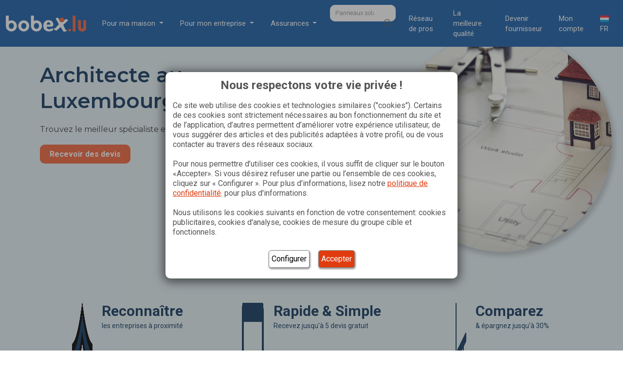

--- FILE ---
content_type: text/html; charset=UTF-8
request_url: https://www.bobex.lu/fr-lu/architecte/luxembourg/
body_size: 198256
content:

    <!DOCTYPE html>
<html lang="fr-LU">

    <head>
        <meta charset="UTF-8"><script type="text/javascript">(window.NREUM||(NREUM={})).init={privacy:{cookies_enabled:true},ajax:{deny_list:["bam.eu01.nr-data.net"]},feature_flags:["soft_nav"],distributed_tracing:{enabled:true}};(window.NREUM||(NREUM={})).loader_config={agentID:"538682470",accountID:"3333379",trustKey:"3333379",xpid:"VwUEUlVUARAEVldRBgMFV10=",licenseKey:"NRJS-2ebc5601015fc58d2b4",applicationID:"426312219",browserID:"538682470"};;/*! For license information please see nr-loader-spa-1.308.0.min.js.LICENSE.txt */
(()=>{var e,t,r={384:(e,t,r)=>{"use strict";r.d(t,{NT:()=>a,US:()=>u,Zm:()=>o,bQ:()=>d,dV:()=>c,pV:()=>l});var n=r(6154),i=r(1863),s=r(1910);const a={beacon:"bam.nr-data.net",errorBeacon:"bam.nr-data.net"};function o(){return n.gm.NREUM||(n.gm.NREUM={}),void 0===n.gm.newrelic&&(n.gm.newrelic=n.gm.NREUM),n.gm.NREUM}function c(){let e=o();return e.o||(e.o={ST:n.gm.setTimeout,SI:n.gm.setImmediate||n.gm.setInterval,CT:n.gm.clearTimeout,XHR:n.gm.XMLHttpRequest,REQ:n.gm.Request,EV:n.gm.Event,PR:n.gm.Promise,MO:n.gm.MutationObserver,FETCH:n.gm.fetch,WS:n.gm.WebSocket},(0,s.i)(...Object.values(e.o))),e}function d(e,t){let r=o();r.initializedAgents??={},t.initializedAt={ms:(0,i.t)(),date:new Date},r.initializedAgents[e]=t}function u(e,t){o()[e]=t}function l(){return function(){let e=o();const t=e.info||{};e.info={beacon:a.beacon,errorBeacon:a.errorBeacon,...t}}(),function(){let e=o();const t=e.init||{};e.init={...t}}(),c(),function(){let e=o();const t=e.loader_config||{};e.loader_config={...t}}(),o()}},782:(e,t,r)=>{"use strict";r.d(t,{T:()=>n});const n=r(860).K7.pageViewTiming},860:(e,t,r)=>{"use strict";r.d(t,{$J:()=>u,K7:()=>c,P3:()=>d,XX:()=>i,Yy:()=>o,df:()=>s,qY:()=>n,v4:()=>a});const n="events",i="jserrors",s="browser/blobs",a="rum",o="browser/logs",c={ajax:"ajax",genericEvents:"generic_events",jserrors:i,logging:"logging",metrics:"metrics",pageAction:"page_action",pageViewEvent:"page_view_event",pageViewTiming:"page_view_timing",sessionReplay:"session_replay",sessionTrace:"session_trace",softNav:"soft_navigations",spa:"spa"},d={[c.pageViewEvent]:1,[c.pageViewTiming]:2,[c.metrics]:3,[c.jserrors]:4,[c.spa]:5,[c.ajax]:6,[c.sessionTrace]:7,[c.softNav]:8,[c.sessionReplay]:9,[c.logging]:10,[c.genericEvents]:11},u={[c.pageViewEvent]:a,[c.pageViewTiming]:n,[c.ajax]:n,[c.spa]:n,[c.softNav]:n,[c.metrics]:i,[c.jserrors]:i,[c.sessionTrace]:s,[c.sessionReplay]:s,[c.logging]:o,[c.genericEvents]:"ins"}},944:(e,t,r)=>{"use strict";r.d(t,{R:()=>i});var n=r(3241);function i(e,t){"function"==typeof console.debug&&(console.debug("New Relic Warning: https://github.com/newrelic/newrelic-browser-agent/blob/main/docs/warning-codes.md#".concat(e),t),(0,n.W)({agentIdentifier:null,drained:null,type:"data",name:"warn",feature:"warn",data:{code:e,secondary:t}}))}},993:(e,t,r)=>{"use strict";r.d(t,{A$:()=>s,ET:()=>a,TZ:()=>o,p_:()=>i});var n=r(860);const i={ERROR:"ERROR",WARN:"WARN",INFO:"INFO",DEBUG:"DEBUG",TRACE:"TRACE"},s={OFF:0,ERROR:1,WARN:2,INFO:3,DEBUG:4,TRACE:5},a="log",o=n.K7.logging},1541:(e,t,r)=>{"use strict";r.d(t,{U:()=>i,f:()=>n});const n={MFE:"MFE",BA:"BA"};function i(e,t){if(2!==t?.harvestEndpointVersion)return{};const r=t.agentRef.runtime.appMetadata.agents[0].entityGuid;return e?{"source.id":e.id,"source.name":e.name,"source.type":e.type,"parent.id":e.parent?.id||r,"parent.type":e.parent?.type||n.BA}:{"entity.guid":r,appId:t.agentRef.info.applicationID}}},1687:(e,t,r)=>{"use strict";r.d(t,{Ak:()=>d,Ze:()=>h,x3:()=>u});var n=r(3241),i=r(7836),s=r(3606),a=r(860),o=r(2646);const c={};function d(e,t){const r={staged:!1,priority:a.P3[t]||0};l(e),c[e].get(t)||c[e].set(t,r)}function u(e,t){e&&c[e]&&(c[e].get(t)&&c[e].delete(t),p(e,t,!1),c[e].size&&f(e))}function l(e){if(!e)throw new Error("agentIdentifier required");c[e]||(c[e]=new Map)}function h(e="",t="feature",r=!1){if(l(e),!e||!c[e].get(t)||r)return p(e,t);c[e].get(t).staged=!0,f(e)}function f(e){const t=Array.from(c[e]);t.every(([e,t])=>t.staged)&&(t.sort((e,t)=>e[1].priority-t[1].priority),t.forEach(([t])=>{c[e].delete(t),p(e,t)}))}function p(e,t,r=!0){const a=e?i.ee.get(e):i.ee,c=s.i.handlers;if(!a.aborted&&a.backlog&&c){if((0,n.W)({agentIdentifier:e,type:"lifecycle",name:"drain",feature:t}),r){const e=a.backlog[t],r=c[t];if(r){for(let t=0;e&&t<e.length;++t)g(e[t],r);Object.entries(r).forEach(([e,t])=>{Object.values(t||{}).forEach(t=>{t[0]?.on&&t[0]?.context()instanceof o.y&&t[0].on(e,t[1])})})}}a.isolatedBacklog||delete c[t],a.backlog[t]=null,a.emit("drain-"+t,[])}}function g(e,t){var r=e[1];Object.values(t[r]||{}).forEach(t=>{var r=e[0];if(t[0]===r){var n=t[1],i=e[3],s=e[2];n.apply(i,s)}})}},1738:(e,t,r)=>{"use strict";r.d(t,{U:()=>f,Y:()=>h});var n=r(3241),i=r(9908),s=r(1863),a=r(944),o=r(5701),c=r(3969),d=r(8362),u=r(860),l=r(4261);function h(e,t,r,s){const h=s||r;!h||h[e]&&h[e]!==d.d.prototype[e]||(h[e]=function(){(0,i.p)(c.xV,["API/"+e+"/called"],void 0,u.K7.metrics,r.ee),(0,n.W)({agentIdentifier:r.agentIdentifier,drained:!!o.B?.[r.agentIdentifier],type:"data",name:"api",feature:l.Pl+e,data:{}});try{return t.apply(this,arguments)}catch(e){(0,a.R)(23,e)}})}function f(e,t,r,n,a){const o=e.info;null===r?delete o.jsAttributes[t]:o.jsAttributes[t]=r,(a||null===r)&&(0,i.p)(l.Pl+n,[(0,s.t)(),t,r],void 0,"session",e.ee)}},1741:(e,t,r)=>{"use strict";r.d(t,{W:()=>s});var n=r(944),i=r(4261);class s{#e(e,...t){if(this[e]!==s.prototype[e])return this[e](...t);(0,n.R)(35,e)}addPageAction(e,t){return this.#e(i.hG,e,t)}register(e){return this.#e(i.eY,e)}recordCustomEvent(e,t){return this.#e(i.fF,e,t)}setPageViewName(e,t){return this.#e(i.Fw,e,t)}setCustomAttribute(e,t,r){return this.#e(i.cD,e,t,r)}noticeError(e,t){return this.#e(i.o5,e,t)}setUserId(e,t=!1){return this.#e(i.Dl,e,t)}setApplicationVersion(e){return this.#e(i.nb,e)}setErrorHandler(e){return this.#e(i.bt,e)}addRelease(e,t){return this.#e(i.k6,e,t)}log(e,t){return this.#e(i.$9,e,t)}start(){return this.#e(i.d3)}finished(e){return this.#e(i.BL,e)}recordReplay(){return this.#e(i.CH)}pauseReplay(){return this.#e(i.Tb)}addToTrace(e){return this.#e(i.U2,e)}setCurrentRouteName(e){return this.#e(i.PA,e)}interaction(e){return this.#e(i.dT,e)}wrapLogger(e,t,r){return this.#e(i.Wb,e,t,r)}measure(e,t){return this.#e(i.V1,e,t)}consent(e){return this.#e(i.Pv,e)}}},1863:(e,t,r)=>{"use strict";function n(){return Math.floor(performance.now())}r.d(t,{t:()=>n})},1910:(e,t,r)=>{"use strict";r.d(t,{i:()=>s});var n=r(944);const i=new Map;function s(...e){return e.every(e=>{if(i.has(e))return i.get(e);const t="function"==typeof e?e.toString():"",r=t.includes("[native code]"),s=t.includes("nrWrapper");return r||s||(0,n.R)(64,e?.name||t),i.set(e,r),r})}},2555:(e,t,r)=>{"use strict";r.d(t,{D:()=>o,f:()=>a});var n=r(384),i=r(8122);const s={beacon:n.NT.beacon,errorBeacon:n.NT.errorBeacon,licenseKey:void 0,applicationID:void 0,sa:void 0,queueTime:void 0,applicationTime:void 0,ttGuid:void 0,user:void 0,account:void 0,product:void 0,extra:void 0,jsAttributes:{},userAttributes:void 0,atts:void 0,transactionName:void 0,tNamePlain:void 0};function a(e){try{return!!e.licenseKey&&!!e.errorBeacon&&!!e.applicationID}catch(e){return!1}}const o=e=>(0,i.a)(e,s)},2614:(e,t,r)=>{"use strict";r.d(t,{BB:()=>a,H3:()=>n,g:()=>d,iL:()=>c,tS:()=>o,uh:()=>i,wk:()=>s});const n="NRBA",i="SESSION",s=144e5,a=18e5,o={STARTED:"session-started",PAUSE:"session-pause",RESET:"session-reset",RESUME:"session-resume",UPDATE:"session-update"},c={SAME_TAB:"same-tab",CROSS_TAB:"cross-tab"},d={OFF:0,FULL:1,ERROR:2}},2646:(e,t,r)=>{"use strict";r.d(t,{y:()=>n});class n{constructor(e){this.contextId=e}}},2843:(e,t,r)=>{"use strict";r.d(t,{G:()=>s,u:()=>i});var n=r(3878);function i(e,t=!1,r,i){(0,n.DD)("visibilitychange",function(){if(t)return void("hidden"===document.visibilityState&&e());e(document.visibilityState)},r,i)}function s(e,t,r){(0,n.sp)("pagehide",e,t,r)}},3241:(e,t,r)=>{"use strict";r.d(t,{W:()=>s});var n=r(6154);const i="newrelic";function s(e={}){try{n.gm.dispatchEvent(new CustomEvent(i,{detail:e}))}catch(e){}}},3304:(e,t,r)=>{"use strict";r.d(t,{A:()=>s});var n=r(7836);const i=()=>{const e=new WeakSet;return(t,r)=>{if("object"==typeof r&&null!==r){if(e.has(r))return;e.add(r)}return r}};function s(e){try{return JSON.stringify(e,i())??""}catch(e){try{n.ee.emit("internal-error",[e])}catch(e){}return""}}},3333:(e,t,r)=>{"use strict";r.d(t,{$v:()=>u,TZ:()=>n,Xh:()=>c,Zp:()=>i,kd:()=>d,mq:()=>o,nf:()=>a,qN:()=>s});const n=r(860).K7.genericEvents,i=["auxclick","click","copy","keydown","paste","scrollend"],s=["focus","blur"],a=4,o=1e3,c=2e3,d=["PageAction","UserAction","BrowserPerformance"],u={RESOURCES:"experimental.resources",REGISTER:"register"}},3434:(e,t,r)=>{"use strict";r.d(t,{Jt:()=>s,YM:()=>d});var n=r(7836),i=r(5607);const s="nr@original:".concat(i.W),a=50;var o=Object.prototype.hasOwnProperty,c=!1;function d(e,t){return e||(e=n.ee),r.inPlace=function(e,t,n,i,s){n||(n="");const a="-"===n.charAt(0);for(let o=0;o<t.length;o++){const c=t[o],d=e[c];l(d)||(e[c]=r(d,a?c+n:n,i,c,s))}},r.flag=s,r;function r(t,r,n,c,d){return l(t)?t:(r||(r=""),nrWrapper[s]=t,function(e,t,r){if(Object.defineProperty&&Object.keys)try{return Object.keys(e).forEach(function(r){Object.defineProperty(t,r,{get:function(){return e[r]},set:function(t){return e[r]=t,t}})}),t}catch(e){u([e],r)}for(var n in e)o.call(e,n)&&(t[n]=e[n])}(t,nrWrapper,e),nrWrapper);function nrWrapper(){var s,o,l,h;let f;try{o=this,s=[...arguments],l="function"==typeof n?n(s,o):n||{}}catch(t){u([t,"",[s,o,c],l],e)}i(r+"start",[s,o,c],l,d);const p=performance.now();let g;try{return h=t.apply(o,s),g=performance.now(),h}catch(e){throw g=performance.now(),i(r+"err",[s,o,e],l,d),f=e,f}finally{const e=g-p,t={start:p,end:g,duration:e,isLongTask:e>=a,methodName:c,thrownError:f};t.isLongTask&&i("long-task",[t,o],l,d),i(r+"end",[s,o,h],l,d)}}}function i(r,n,i,s){if(!c||t){var a=c;c=!0;try{e.emit(r,n,i,t,s)}catch(t){u([t,r,n,i],e)}c=a}}}function u(e,t){t||(t=n.ee);try{t.emit("internal-error",e)}catch(e){}}function l(e){return!(e&&"function"==typeof e&&e.apply&&!e[s])}},3606:(e,t,r)=>{"use strict";r.d(t,{i:()=>s});var n=r(9908);s.on=a;var i=s.handlers={};function s(e,t,r,s){a(s||n.d,i,e,t,r)}function a(e,t,r,i,s){s||(s="feature"),e||(e=n.d);var a=t[s]=t[s]||{};(a[r]=a[r]||[]).push([e,i])}},3738:(e,t,r)=>{"use strict";r.d(t,{He:()=>i,Kp:()=>o,Lc:()=>d,Rz:()=>u,TZ:()=>n,bD:()=>s,d3:()=>a,jx:()=>l,sl:()=>h,uP:()=>c});const n=r(860).K7.sessionTrace,i="bstResource",s="resource",a="-start",o="-end",c="fn"+a,d="fn"+o,u="pushState",l=1e3,h=3e4},3785:(e,t,r)=>{"use strict";r.d(t,{R:()=>c,b:()=>d});var n=r(9908),i=r(1863),s=r(860),a=r(3969),o=r(993);function c(e,t,r={},c=o.p_.INFO,d=!0,u,l=(0,i.t)()){(0,n.p)(a.xV,["API/logging/".concat(c.toLowerCase(),"/called")],void 0,s.K7.metrics,e),(0,n.p)(o.ET,[l,t,r,c,d,u],void 0,s.K7.logging,e)}function d(e){return"string"==typeof e&&Object.values(o.p_).some(t=>t===e.toUpperCase().trim())}},3878:(e,t,r)=>{"use strict";function n(e,t){return{capture:e,passive:!1,signal:t}}function i(e,t,r=!1,i){window.addEventListener(e,t,n(r,i))}function s(e,t,r=!1,i){document.addEventListener(e,t,n(r,i))}r.d(t,{DD:()=>s,jT:()=>n,sp:()=>i})},3962:(e,t,r)=>{"use strict";r.d(t,{AM:()=>a,O2:()=>l,OV:()=>s,Qu:()=>h,TZ:()=>c,ih:()=>f,pP:()=>o,t1:()=>u,tC:()=>i,wD:()=>d});var n=r(860);const i=["click","keydown","submit"],s="popstate",a="api",o="initialPageLoad",c=n.K7.softNav,d=5e3,u=500,l={INITIAL_PAGE_LOAD:"",ROUTE_CHANGE:1,UNSPECIFIED:2},h={INTERACTION:1,AJAX:2,CUSTOM_END:3,CUSTOM_TRACER:4},f={IP:"in progress",PF:"pending finish",FIN:"finished",CAN:"cancelled"}},3969:(e,t,r)=>{"use strict";r.d(t,{TZ:()=>n,XG:()=>o,rs:()=>i,xV:()=>a,z_:()=>s});const n=r(860).K7.metrics,i="sm",s="cm",a="storeSupportabilityMetrics",o="storeEventMetrics"},4234:(e,t,r)=>{"use strict";r.d(t,{W:()=>s});var n=r(7836),i=r(1687);class s{constructor(e,t){this.agentIdentifier=e,this.ee=n.ee.get(e),this.featureName=t,this.blocked=!1}deregisterDrain(){(0,i.x3)(this.agentIdentifier,this.featureName)}}},4261:(e,t,r)=>{"use strict";r.d(t,{$9:()=>u,BL:()=>c,CH:()=>p,Dl:()=>R,Fw:()=>w,PA:()=>v,Pl:()=>n,Pv:()=>A,Tb:()=>h,U2:()=>a,V1:()=>E,Wb:()=>T,bt:()=>y,cD:()=>b,d3:()=>x,dT:()=>d,eY:()=>g,fF:()=>f,hG:()=>s,hw:()=>i,k6:()=>o,nb:()=>m,o5:()=>l});const n="api-",i=n+"ixn-",s="addPageAction",a="addToTrace",o="addRelease",c="finished",d="interaction",u="log",l="noticeError",h="pauseReplay",f="recordCustomEvent",p="recordReplay",g="register",m="setApplicationVersion",v="setCurrentRouteName",b="setCustomAttribute",y="setErrorHandler",w="setPageViewName",R="setUserId",x="start",T="wrapLogger",E="measure",A="consent"},5205:(e,t,r)=>{"use strict";r.d(t,{j:()=>S});var n=r(384),i=r(1741);var s=r(2555),a=r(3333);const o=e=>{if(!e||"string"!=typeof e)return!1;try{document.createDocumentFragment().querySelector(e)}catch{return!1}return!0};var c=r(2614),d=r(944),u=r(8122);const l="[data-nr-mask]",h=e=>(0,u.a)(e,(()=>{const e={feature_flags:[],experimental:{allow_registered_children:!1,resources:!1},mask_selector:"*",block_selector:"[data-nr-block]",mask_input_options:{color:!1,date:!1,"datetime-local":!1,email:!1,month:!1,number:!1,range:!1,search:!1,tel:!1,text:!1,time:!1,url:!1,week:!1,textarea:!1,select:!1,password:!0}};return{ajax:{deny_list:void 0,block_internal:!0,enabled:!0,autoStart:!0},api:{get allow_registered_children(){return e.feature_flags.includes(a.$v.REGISTER)||e.experimental.allow_registered_children},set allow_registered_children(t){e.experimental.allow_registered_children=t},duplicate_registered_data:!1},browser_consent_mode:{enabled:!1},distributed_tracing:{enabled:void 0,exclude_newrelic_header:void 0,cors_use_newrelic_header:void 0,cors_use_tracecontext_headers:void 0,allowed_origins:void 0},get feature_flags(){return e.feature_flags},set feature_flags(t){e.feature_flags=t},generic_events:{enabled:!0,autoStart:!0},harvest:{interval:30},jserrors:{enabled:!0,autoStart:!0},logging:{enabled:!0,autoStart:!0},metrics:{enabled:!0,autoStart:!0},obfuscate:void 0,page_action:{enabled:!0},page_view_event:{enabled:!0,autoStart:!0},page_view_timing:{enabled:!0,autoStart:!0},performance:{capture_marks:!1,capture_measures:!1,capture_detail:!0,resources:{get enabled(){return e.feature_flags.includes(a.$v.RESOURCES)||e.experimental.resources},set enabled(t){e.experimental.resources=t},asset_types:[],first_party_domains:[],ignore_newrelic:!0}},privacy:{cookies_enabled:!0},proxy:{assets:void 0,beacon:void 0},session:{expiresMs:c.wk,inactiveMs:c.BB},session_replay:{autoStart:!0,enabled:!1,preload:!1,sampling_rate:10,error_sampling_rate:100,collect_fonts:!1,inline_images:!1,fix_stylesheets:!0,mask_all_inputs:!0,get mask_text_selector(){return e.mask_selector},set mask_text_selector(t){o(t)?e.mask_selector="".concat(t,",").concat(l):""===t||null===t?e.mask_selector=l:(0,d.R)(5,t)},get block_class(){return"nr-block"},get ignore_class(){return"nr-ignore"},get mask_text_class(){return"nr-mask"},get block_selector(){return e.block_selector},set block_selector(t){o(t)?e.block_selector+=",".concat(t):""!==t&&(0,d.R)(6,t)},get mask_input_options(){return e.mask_input_options},set mask_input_options(t){t&&"object"==typeof t?e.mask_input_options={...t,password:!0}:(0,d.R)(7,t)}},session_trace:{enabled:!0,autoStart:!0},soft_navigations:{enabled:!0,autoStart:!0},spa:{enabled:!0,autoStart:!0},ssl:void 0,user_actions:{enabled:!0,elementAttributes:["id","className","tagName","type"]}}})());var f=r(6154),p=r(9324);let g=0;const m={buildEnv:p.F3,distMethod:p.Xs,version:p.xv,originTime:f.WN},v={consented:!1},b={appMetadata:{},get consented(){return this.session?.state?.consent||v.consented},set consented(e){v.consented=e},customTransaction:void 0,denyList:void 0,disabled:!1,harvester:void 0,isolatedBacklog:!1,isRecording:!1,loaderType:void 0,maxBytes:3e4,obfuscator:void 0,onerror:void 0,ptid:void 0,releaseIds:{},session:void 0,timeKeeper:void 0,registeredEntities:[],jsAttributesMetadata:{bytes:0},get harvestCount(){return++g}},y=e=>{const t=(0,u.a)(e,b),r=Object.keys(m).reduce((e,t)=>(e[t]={value:m[t],writable:!1,configurable:!0,enumerable:!0},e),{});return Object.defineProperties(t,r)};var w=r(5701);const R=e=>{const t=e.startsWith("http");e+="/",r.p=t?e:"https://"+e};var x=r(7836),T=r(3241);const E={accountID:void 0,trustKey:void 0,agentID:void 0,licenseKey:void 0,applicationID:void 0,xpid:void 0},A=e=>(0,u.a)(e,E),_=new Set;function S(e,t={},r,a){let{init:o,info:c,loader_config:d,runtime:u={},exposed:l=!0}=t;if(!c){const e=(0,n.pV)();o=e.init,c=e.info,d=e.loader_config}e.init=h(o||{}),e.loader_config=A(d||{}),c.jsAttributes??={},f.bv&&(c.jsAttributes.isWorker=!0),e.info=(0,s.D)(c);const p=e.init,g=[c.beacon,c.errorBeacon];_.has(e.agentIdentifier)||(p.proxy.assets&&(R(p.proxy.assets),g.push(p.proxy.assets)),p.proxy.beacon&&g.push(p.proxy.beacon),e.beacons=[...g],function(e){const t=(0,n.pV)();Object.getOwnPropertyNames(i.W.prototype).forEach(r=>{const n=i.W.prototype[r];if("function"!=typeof n||"constructor"===n)return;let s=t[r];e[r]&&!1!==e.exposed&&"micro-agent"!==e.runtime?.loaderType&&(t[r]=(...t)=>{const n=e[r](...t);return s?s(...t):n})})}(e),(0,n.US)("activatedFeatures",w.B)),u.denyList=[...p.ajax.deny_list||[],...p.ajax.block_internal?g:[]],u.ptid=e.agentIdentifier,u.loaderType=r,e.runtime=y(u),_.has(e.agentIdentifier)||(e.ee=x.ee.get(e.agentIdentifier),e.exposed=l,(0,T.W)({agentIdentifier:e.agentIdentifier,drained:!!w.B?.[e.agentIdentifier],type:"lifecycle",name:"initialize",feature:void 0,data:e.config})),_.add(e.agentIdentifier)}},5270:(e,t,r)=>{"use strict";r.d(t,{Aw:()=>a,SR:()=>s,rF:()=>o});var n=r(384),i=r(7767);function s(e){return!!(0,n.dV)().o.MO&&(0,i.V)(e)&&!0===e?.session_trace.enabled}function a(e){return!0===e?.session_replay.preload&&s(e)}function o(e,t){try{if("string"==typeof t?.type){if("password"===t.type.toLowerCase())return"*".repeat(e?.length||0);if(void 0!==t?.dataset?.nrUnmask||t?.classList?.contains("nr-unmask"))return e}}catch(e){}return"string"==typeof e?e.replace(/[\S]/g,"*"):"*".repeat(e?.length||0)}},5289:(e,t,r)=>{"use strict";r.d(t,{GG:()=>a,Qr:()=>c,sB:()=>o});var n=r(3878),i=r(6389);function s(){return"undefined"==typeof document||"complete"===document.readyState}function a(e,t){if(s())return e();const r=(0,i.J)(e),a=setInterval(()=>{s()&&(clearInterval(a),r())},500);(0,n.sp)("load",r,t)}function o(e){if(s())return e();(0,n.DD)("DOMContentLoaded",e)}function c(e){if(s())return e();(0,n.sp)("popstate",e)}},5607:(e,t,r)=>{"use strict";r.d(t,{W:()=>n});const n=(0,r(9566).bz)()},5701:(e,t,r)=>{"use strict";r.d(t,{B:()=>s,t:()=>a});var n=r(3241);const i=new Set,s={};function a(e,t){const r=t.agentIdentifier;s[r]??={},e&&"object"==typeof e&&(i.has(r)||(t.ee.emit("rumresp",[e]),s[r]=e,i.add(r),(0,n.W)({agentIdentifier:r,loaded:!0,drained:!0,type:"lifecycle",name:"load",feature:void 0,data:e})))}},6154:(e,t,r)=>{"use strict";r.d(t,{OF:()=>d,RI:()=>i,WN:()=>h,bv:()=>s,eN:()=>f,gm:()=>a,lR:()=>l,m:()=>c,mw:()=>o,sb:()=>u});var n=r(1863);const i="undefined"!=typeof window&&!!window.document,s="undefined"!=typeof WorkerGlobalScope&&("undefined"!=typeof self&&self instanceof WorkerGlobalScope&&self.navigator instanceof WorkerNavigator||"undefined"!=typeof globalThis&&globalThis instanceof WorkerGlobalScope&&globalThis.navigator instanceof WorkerNavigator),a=i?window:"undefined"!=typeof WorkerGlobalScope&&("undefined"!=typeof self&&self instanceof WorkerGlobalScope&&self||"undefined"!=typeof globalThis&&globalThis instanceof WorkerGlobalScope&&globalThis),o=Boolean("hidden"===a?.document?.visibilityState),c=""+a?.location,d=/iPad|iPhone|iPod/.test(a.navigator?.userAgent),u=d&&"undefined"==typeof SharedWorker,l=(()=>{const e=a.navigator?.userAgent?.match(/Firefox[/\s](\d+\.\d+)/);return Array.isArray(e)&&e.length>=2?+e[1]:0})(),h=Date.now()-(0,n.t)(),f=()=>"undefined"!=typeof PerformanceNavigationTiming&&a?.performance?.getEntriesByType("navigation")?.[0]?.responseStart},6344:(e,t,r)=>{"use strict";r.d(t,{BB:()=>u,Qb:()=>l,TZ:()=>i,Ug:()=>a,Vh:()=>s,_s:()=>o,bc:()=>d,yP:()=>c});var n=r(2614);const i=r(860).K7.sessionReplay,s="errorDuringReplay",a=.12,o={DomContentLoaded:0,Load:1,FullSnapshot:2,IncrementalSnapshot:3,Meta:4,Custom:5},c={[n.g.ERROR]:15e3,[n.g.FULL]:3e5,[n.g.OFF]:0},d={RESET:{message:"Session was reset",sm:"Reset"},IMPORT:{message:"Recorder failed to import",sm:"Import"},TOO_MANY:{message:"429: Too Many Requests",sm:"Too-Many"},TOO_BIG:{message:"Payload was too large",sm:"Too-Big"},CROSS_TAB:{message:"Session Entity was set to OFF on another tab",sm:"Cross-Tab"},ENTITLEMENTS:{message:"Session Replay is not allowed and will not be started",sm:"Entitlement"}},u=5e3,l={API:"api",RESUME:"resume",SWITCH_TO_FULL:"switchToFull",INITIALIZE:"initialize",PRELOAD:"preload"}},6389:(e,t,r)=>{"use strict";function n(e,t=500,r={}){const n=r?.leading||!1;let i;return(...r)=>{n&&void 0===i&&(e.apply(this,r),i=setTimeout(()=>{i=clearTimeout(i)},t)),n||(clearTimeout(i),i=setTimeout(()=>{e.apply(this,r)},t))}}function i(e){let t=!1;return(...r)=>{t||(t=!0,e.apply(this,r))}}r.d(t,{J:()=>i,s:()=>n})},6630:(e,t,r)=>{"use strict";r.d(t,{T:()=>n});const n=r(860).K7.pageViewEvent},6774:(e,t,r)=>{"use strict";r.d(t,{T:()=>n});const n=r(860).K7.jserrors},7295:(e,t,r)=>{"use strict";r.d(t,{Xv:()=>a,gX:()=>i,iW:()=>s});var n=[];function i(e){if(!e||s(e))return!1;if(0===n.length)return!0;if("*"===n[0].hostname)return!1;for(var t=0;t<n.length;t++){var r=n[t];if(r.hostname.test(e.hostname)&&r.pathname.test(e.pathname))return!1}return!0}function s(e){return void 0===e.hostname}function a(e){if(n=[],e&&e.length)for(var t=0;t<e.length;t++){let r=e[t];if(!r)continue;if("*"===r)return void(n=[{hostname:"*"}]);0===r.indexOf("http://")?r=r.substring(7):0===r.indexOf("https://")&&(r=r.substring(8));const i=r.indexOf("/");let s,a;i>0?(s=r.substring(0,i),a=r.substring(i)):(s=r,a="*");let[c]=s.split(":");n.push({hostname:o(c),pathname:o(a,!0)})}}function o(e,t=!1){const r=e.replace(/[.+?^${}()|[\]\\]/g,e=>"\\"+e).replace(/\*/g,".*?");return new RegExp((t?"^":"")+r+"$")}},7485:(e,t,r)=>{"use strict";r.d(t,{D:()=>i});var n=r(6154);function i(e){if(0===(e||"").indexOf("data:"))return{protocol:"data"};try{const t=new URL(e,location.href),r={port:t.port,hostname:t.hostname,pathname:t.pathname,search:t.search,protocol:t.protocol.slice(0,t.protocol.indexOf(":")),sameOrigin:t.protocol===n.gm?.location?.protocol&&t.host===n.gm?.location?.host};return r.port&&""!==r.port||("http:"===t.protocol&&(r.port="80"),"https:"===t.protocol&&(r.port="443")),r.pathname&&""!==r.pathname?r.pathname.startsWith("/")||(r.pathname="/".concat(r.pathname)):r.pathname="/",r}catch(e){return{}}}},7699:(e,t,r)=>{"use strict";r.d(t,{It:()=>s,KC:()=>o,No:()=>i,qh:()=>a});var n=r(860);const i=16e3,s=1e6,a="SESSION_ERROR",o={[n.K7.logging]:!0,[n.K7.genericEvents]:!1,[n.K7.jserrors]:!1,[n.K7.ajax]:!1}},7767:(e,t,r)=>{"use strict";r.d(t,{V:()=>i});var n=r(6154);const i=e=>n.RI&&!0===e?.privacy.cookies_enabled},7836:(e,t,r)=>{"use strict";r.d(t,{P:()=>o,ee:()=>c});var n=r(384),i=r(8990),s=r(2646),a=r(5607);const o="nr@context:".concat(a.W),c=function e(t,r){var n={},a={},u={},l=!1;try{l=16===r.length&&d.initializedAgents?.[r]?.runtime.isolatedBacklog}catch(e){}var h={on:p,addEventListener:p,removeEventListener:function(e,t){var r=n[e];if(!r)return;for(var i=0;i<r.length;i++)r[i]===t&&r.splice(i,1)},emit:function(e,r,n,i,s){!1!==s&&(s=!0);if(c.aborted&&!i)return;t&&s&&t.emit(e,r,n);var o=f(n);g(e).forEach(e=>{e.apply(o,r)});var d=v()[a[e]];d&&d.push([h,e,r,o]);return o},get:m,listeners:g,context:f,buffer:function(e,t){const r=v();if(t=t||"feature",h.aborted)return;Object.entries(e||{}).forEach(([e,n])=>{a[n]=t,t in r||(r[t]=[])})},abort:function(){h._aborted=!0,Object.keys(h.backlog).forEach(e=>{delete h.backlog[e]})},isBuffering:function(e){return!!v()[a[e]]},debugId:r,backlog:l?{}:t&&"object"==typeof t.backlog?t.backlog:{},isolatedBacklog:l};return Object.defineProperty(h,"aborted",{get:()=>{let e=h._aborted||!1;return e||(t&&(e=t.aborted),e)}}),h;function f(e){return e&&e instanceof s.y?e:e?(0,i.I)(e,o,()=>new s.y(o)):new s.y(o)}function p(e,t){n[e]=g(e).concat(t)}function g(e){return n[e]||[]}function m(t){return u[t]=u[t]||e(h,t)}function v(){return h.backlog}}(void 0,"globalEE"),d=(0,n.Zm)();d.ee||(d.ee=c)},8122:(e,t,r)=>{"use strict";r.d(t,{a:()=>i});var n=r(944);function i(e,t){try{if(!e||"object"!=typeof e)return(0,n.R)(3);if(!t||"object"!=typeof t)return(0,n.R)(4);const r=Object.create(Object.getPrototypeOf(t),Object.getOwnPropertyDescriptors(t)),s=0===Object.keys(r).length?e:r;for(let a in s)if(void 0!==e[a])try{if(null===e[a]){r[a]=null;continue}Array.isArray(e[a])&&Array.isArray(t[a])?r[a]=Array.from(new Set([...e[a],...t[a]])):"object"==typeof e[a]&&"object"==typeof t[a]?r[a]=i(e[a],t[a]):r[a]=e[a]}catch(e){r[a]||(0,n.R)(1,e)}return r}catch(e){(0,n.R)(2,e)}}},8139:(e,t,r)=>{"use strict";r.d(t,{u:()=>h});var n=r(7836),i=r(3434),s=r(8990),a=r(6154);const o={},c=a.gm.XMLHttpRequest,d="addEventListener",u="removeEventListener",l="nr@wrapped:".concat(n.P);function h(e){var t=function(e){return(e||n.ee).get("events")}(e);if(o[t.debugId]++)return t;o[t.debugId]=1;var r=(0,i.YM)(t,!0);function h(e){r.inPlace(e,[d,u],"-",p)}function p(e,t){return e[1]}return"getPrototypeOf"in Object&&(a.RI&&f(document,h),c&&f(c.prototype,h),f(a.gm,h)),t.on(d+"-start",function(e,t){var n=e[1];if(null!==n&&("function"==typeof n||"object"==typeof n)&&"newrelic"!==e[0]){var i=(0,s.I)(n,l,function(){var e={object:function(){if("function"!=typeof n.handleEvent)return;return n.handleEvent.apply(n,arguments)},function:n}[typeof n];return e?r(e,"fn-",null,e.name||"anonymous"):n});this.wrapped=e[1]=i}}),t.on(u+"-start",function(e){e[1]=this.wrapped||e[1]}),t}function f(e,t,...r){let n=e;for(;"object"==typeof n&&!Object.prototype.hasOwnProperty.call(n,d);)n=Object.getPrototypeOf(n);n&&t(n,...r)}},8362:(e,t,r)=>{"use strict";r.d(t,{d:()=>s});var n=r(9566),i=r(1741);class s extends i.W{agentIdentifier=(0,n.LA)(16)}},8374:(e,t,r)=>{r.nc=(()=>{try{return document?.currentScript?.nonce}catch(e){}return""})()},8990:(e,t,r)=>{"use strict";r.d(t,{I:()=>i});var n=Object.prototype.hasOwnProperty;function i(e,t,r){if(n.call(e,t))return e[t];var i=r();if(Object.defineProperty&&Object.keys)try{return Object.defineProperty(e,t,{value:i,writable:!0,enumerable:!1}),i}catch(e){}return e[t]=i,i}},9119:(e,t,r)=>{"use strict";r.d(t,{L:()=>s});var n=/([^?#]*)[^#]*(#[^?]*|$).*/,i=/([^?#]*)().*/;function s(e,t){return e?e.replace(t?n:i,"$1$2"):e}},9300:(e,t,r)=>{"use strict";r.d(t,{T:()=>n});const n=r(860).K7.ajax},9324:(e,t,r)=>{"use strict";r.d(t,{AJ:()=>a,F3:()=>i,Xs:()=>s,Yq:()=>o,xv:()=>n});const n="1.308.0",i="PROD",s="CDN",a="@newrelic/rrweb",o="1.0.1"},9566:(e,t,r)=>{"use strict";r.d(t,{LA:()=>o,ZF:()=>c,bz:()=>a,el:()=>d});var n=r(6154);const i="xxxxxxxx-xxxx-4xxx-yxxx-xxxxxxxxxxxx";function s(e,t){return e?15&e[t]:16*Math.random()|0}function a(){const e=n.gm?.crypto||n.gm?.msCrypto;let t,r=0;return e&&e.getRandomValues&&(t=e.getRandomValues(new Uint8Array(30))),i.split("").map(e=>"x"===e?s(t,r++).toString(16):"y"===e?(3&s()|8).toString(16):e).join("")}function o(e){const t=n.gm?.crypto||n.gm?.msCrypto;let r,i=0;t&&t.getRandomValues&&(r=t.getRandomValues(new Uint8Array(e)));const a=[];for(var o=0;o<e;o++)a.push(s(r,i++).toString(16));return a.join("")}function c(){return o(16)}function d(){return o(32)}},9908:(e,t,r)=>{"use strict";r.d(t,{d:()=>n,p:()=>i});var n=r(7836).ee.get("handle");function i(e,t,r,i,s){s?(s.buffer([e],i),s.emit(e,t,r)):(n.buffer([e],i),n.emit(e,t,r))}}},n={};function i(e){var t=n[e];if(void 0!==t)return t.exports;var s=n[e]={exports:{}};return r[e](s,s.exports,i),s.exports}i.m=r,i.d=(e,t)=>{for(var r in t)i.o(t,r)&&!i.o(e,r)&&Object.defineProperty(e,r,{enumerable:!0,get:t[r]})},i.f={},i.e=e=>Promise.all(Object.keys(i.f).reduce((t,r)=>(i.f[r](e,t),t),[])),i.u=e=>({212:"nr-spa-compressor",249:"nr-spa-recorder",478:"nr-spa"}[e]+"-1.308.0.min.js"),i.o=(e,t)=>Object.prototype.hasOwnProperty.call(e,t),e={},t="NRBA-1.308.0.PROD:",i.l=(r,n,s,a)=>{if(e[r])e[r].push(n);else{var o,c;if(void 0!==s)for(var d=document.getElementsByTagName("script"),u=0;u<d.length;u++){var l=d[u];if(l.getAttribute("src")==r||l.getAttribute("data-webpack")==t+s){o=l;break}}if(!o){c=!0;var h={478:"sha512-RSfSVnmHk59T/uIPbdSE0LPeqcEdF4/+XhfJdBuccH5rYMOEZDhFdtnh6X6nJk7hGpzHd9Ujhsy7lZEz/ORYCQ==",249:"sha512-ehJXhmntm85NSqW4MkhfQqmeKFulra3klDyY0OPDUE+sQ3GokHlPh1pmAzuNy//3j4ac6lzIbmXLvGQBMYmrkg==",212:"sha512-B9h4CR46ndKRgMBcK+j67uSR2RCnJfGefU+A7FrgR/k42ovXy5x/MAVFiSvFxuVeEk/pNLgvYGMp1cBSK/G6Fg=="};(o=document.createElement("script")).charset="utf-8",i.nc&&o.setAttribute("nonce",i.nc),o.setAttribute("data-webpack",t+s),o.src=r,0!==o.src.indexOf(window.location.origin+"/")&&(o.crossOrigin="anonymous"),h[a]&&(o.integrity=h[a])}e[r]=[n];var f=(t,n)=>{o.onerror=o.onload=null,clearTimeout(p);var i=e[r];if(delete e[r],o.parentNode&&o.parentNode.removeChild(o),i&&i.forEach(e=>e(n)),t)return t(n)},p=setTimeout(f.bind(null,void 0,{type:"timeout",target:o}),12e4);o.onerror=f.bind(null,o.onerror),o.onload=f.bind(null,o.onload),c&&document.head.appendChild(o)}},i.r=e=>{"undefined"!=typeof Symbol&&Symbol.toStringTag&&Object.defineProperty(e,Symbol.toStringTag,{value:"Module"}),Object.defineProperty(e,"__esModule",{value:!0})},i.p="https://js-agent.newrelic.com/",(()=>{var e={38:0,788:0};i.f.j=(t,r)=>{var n=i.o(e,t)?e[t]:void 0;if(0!==n)if(n)r.push(n[2]);else{var s=new Promise((r,i)=>n=e[t]=[r,i]);r.push(n[2]=s);var a=i.p+i.u(t),o=new Error;i.l(a,r=>{if(i.o(e,t)&&(0!==(n=e[t])&&(e[t]=void 0),n)){var s=r&&("load"===r.type?"missing":r.type),a=r&&r.target&&r.target.src;o.message="Loading chunk "+t+" failed: ("+s+": "+a+")",o.name="ChunkLoadError",o.type=s,o.request=a,n[1](o)}},"chunk-"+t,t)}};var t=(t,r)=>{var n,s,[a,o,c]=r,d=0;if(a.some(t=>0!==e[t])){for(n in o)i.o(o,n)&&(i.m[n]=o[n]);if(c)c(i)}for(t&&t(r);d<a.length;d++)s=a[d],i.o(e,s)&&e[s]&&e[s][0](),e[s]=0},r=self["webpackChunk:NRBA-1.308.0.PROD"]=self["webpackChunk:NRBA-1.308.0.PROD"]||[];r.forEach(t.bind(null,0)),r.push=t.bind(null,r.push.bind(r))})(),(()=>{"use strict";i(8374);var e=i(8362),t=i(860);const r=Object.values(t.K7);var n=i(5205);var s=i(9908),a=i(1863),o=i(4261),c=i(1738);var d=i(1687),u=i(4234),l=i(5289),h=i(6154),f=i(944),p=i(5270),g=i(7767),m=i(6389),v=i(7699);class b extends u.W{constructor(e,t){super(e.agentIdentifier,t),this.agentRef=e,this.abortHandler=void 0,this.featAggregate=void 0,this.loadedSuccessfully=void 0,this.onAggregateImported=new Promise(e=>{this.loadedSuccessfully=e}),this.deferred=Promise.resolve(),!1===e.init[this.featureName].autoStart?this.deferred=new Promise((t,r)=>{this.ee.on("manual-start-all",(0,m.J)(()=>{(0,d.Ak)(e.agentIdentifier,this.featureName),t()}))}):(0,d.Ak)(e.agentIdentifier,t)}importAggregator(e,t,r={}){if(this.featAggregate)return;const n=async()=>{let n;await this.deferred;try{if((0,g.V)(e.init)){const{setupAgentSession:t}=await i.e(478).then(i.bind(i,8766));n=t(e)}}catch(e){(0,f.R)(20,e),this.ee.emit("internal-error",[e]),(0,s.p)(v.qh,[e],void 0,this.featureName,this.ee)}try{if(!this.#t(this.featureName,n,e.init))return(0,d.Ze)(this.agentIdentifier,this.featureName),void this.loadedSuccessfully(!1);const{Aggregate:i}=await t();this.featAggregate=new i(e,r),e.runtime.harvester.initializedAggregates.push(this.featAggregate),this.loadedSuccessfully(!0)}catch(e){(0,f.R)(34,e),this.abortHandler?.(),(0,d.Ze)(this.agentIdentifier,this.featureName,!0),this.loadedSuccessfully(!1),this.ee&&this.ee.abort()}};h.RI?(0,l.GG)(()=>n(),!0):n()}#t(e,r,n){if(this.blocked)return!1;switch(e){case t.K7.sessionReplay:return(0,p.SR)(n)&&!!r;case t.K7.sessionTrace:return!!r;default:return!0}}}var y=i(6630),w=i(2614),R=i(3241);class x extends b{static featureName=y.T;constructor(e){var t;super(e,y.T),this.setupInspectionEvents(e.agentIdentifier),t=e,(0,c.Y)(o.Fw,function(e,r){"string"==typeof e&&("/"!==e.charAt(0)&&(e="/"+e),t.runtime.customTransaction=(r||"http://custom.transaction")+e,(0,s.p)(o.Pl+o.Fw,[(0,a.t)()],void 0,void 0,t.ee))},t),this.importAggregator(e,()=>i.e(478).then(i.bind(i,2467)))}setupInspectionEvents(e){const t=(t,r)=>{t&&(0,R.W)({agentIdentifier:e,timeStamp:t.timeStamp,loaded:"complete"===t.target.readyState,type:"window",name:r,data:t.target.location+""})};(0,l.sB)(e=>{t(e,"DOMContentLoaded")}),(0,l.GG)(e=>{t(e,"load")}),(0,l.Qr)(e=>{t(e,"navigate")}),this.ee.on(w.tS.UPDATE,(t,r)=>{(0,R.W)({agentIdentifier:e,type:"lifecycle",name:"session",data:r})})}}var T=i(384);class E extends e.d{constructor(e){var t;(super(),h.gm)?(this.features={},(0,T.bQ)(this.agentIdentifier,this),this.desiredFeatures=new Set(e.features||[]),this.desiredFeatures.add(x),(0,n.j)(this,e,e.loaderType||"agent"),t=this,(0,c.Y)(o.cD,function(e,r,n=!1){if("string"==typeof e){if(["string","number","boolean"].includes(typeof r)||null===r)return(0,c.U)(t,e,r,o.cD,n);(0,f.R)(40,typeof r)}else(0,f.R)(39,typeof e)},t),function(e){(0,c.Y)(o.Dl,function(t,r=!1){if("string"!=typeof t&&null!==t)return void(0,f.R)(41,typeof t);const n=e.info.jsAttributes["enduser.id"];r&&null!=n&&n!==t?(0,s.p)(o.Pl+"setUserIdAndResetSession",[t],void 0,"session",e.ee):(0,c.U)(e,"enduser.id",t,o.Dl,!0)},e)}(this),function(e){(0,c.Y)(o.nb,function(t){if("string"==typeof t||null===t)return(0,c.U)(e,"application.version",t,o.nb,!1);(0,f.R)(42,typeof t)},e)}(this),function(e){(0,c.Y)(o.d3,function(){e.ee.emit("manual-start-all")},e)}(this),function(e){(0,c.Y)(o.Pv,function(t=!0){if("boolean"==typeof t){if((0,s.p)(o.Pl+o.Pv,[t],void 0,"session",e.ee),e.runtime.consented=t,t){const t=e.features.page_view_event;t.onAggregateImported.then(e=>{const r=t.featAggregate;e&&!r.sentRum&&r.sendRum()})}}else(0,f.R)(65,typeof t)},e)}(this),this.run()):(0,f.R)(21)}get config(){return{info:this.info,init:this.init,loader_config:this.loader_config,runtime:this.runtime}}get api(){return this}run(){try{const e=function(e){const t={};return r.forEach(r=>{t[r]=!!e[r]?.enabled}),t}(this.init),n=[...this.desiredFeatures];n.sort((e,r)=>t.P3[e.featureName]-t.P3[r.featureName]),n.forEach(r=>{if(!e[r.featureName]&&r.featureName!==t.K7.pageViewEvent)return;if(r.featureName===t.K7.spa)return void(0,f.R)(67);const n=function(e){switch(e){case t.K7.ajax:return[t.K7.jserrors];case t.K7.sessionTrace:return[t.K7.ajax,t.K7.pageViewEvent];case t.K7.sessionReplay:return[t.K7.sessionTrace];case t.K7.pageViewTiming:return[t.K7.pageViewEvent];default:return[]}}(r.featureName).filter(e=>!(e in this.features));n.length>0&&(0,f.R)(36,{targetFeature:r.featureName,missingDependencies:n}),this.features[r.featureName]=new r(this)})}catch(e){(0,f.R)(22,e);for(const e in this.features)this.features[e].abortHandler?.();const t=(0,T.Zm)();delete t.initializedAgents[this.agentIdentifier]?.features,delete this.sharedAggregator;return t.ee.get(this.agentIdentifier).abort(),!1}}}var A=i(2843),_=i(782);class S extends b{static featureName=_.T;constructor(e){super(e,_.T),h.RI&&((0,A.u)(()=>(0,s.p)("docHidden",[(0,a.t)()],void 0,_.T,this.ee),!0),(0,A.G)(()=>(0,s.p)("winPagehide",[(0,a.t)()],void 0,_.T,this.ee)),this.importAggregator(e,()=>i.e(478).then(i.bind(i,9917))))}}var O=i(3969);class I extends b{static featureName=O.TZ;constructor(e){super(e,O.TZ),h.RI&&document.addEventListener("securitypolicyviolation",e=>{(0,s.p)(O.xV,["Generic/CSPViolation/Detected"],void 0,this.featureName,this.ee)}),this.importAggregator(e,()=>i.e(478).then(i.bind(i,6555)))}}var N=i(6774),P=i(3878),k=i(3304);class D{constructor(e,t,r,n,i){this.name="UncaughtError",this.message="string"==typeof e?e:(0,k.A)(e),this.sourceURL=t,this.line=r,this.column=n,this.__newrelic=i}}function C(e){return M(e)?e:new D(void 0!==e?.message?e.message:e,e?.filename||e?.sourceURL,e?.lineno||e?.line,e?.colno||e?.col,e?.__newrelic,e?.cause)}function j(e){const t="Unhandled Promise Rejection: ";if(!e?.reason)return;if(M(e.reason)){try{e.reason.message.startsWith(t)||(e.reason.message=t+e.reason.message)}catch(e){}return C(e.reason)}const r=C(e.reason);return(r.message||"").startsWith(t)||(r.message=t+r.message),r}function L(e){if(e.error instanceof SyntaxError&&!/:\d+$/.test(e.error.stack?.trim())){const t=new D(e.message,e.filename,e.lineno,e.colno,e.error.__newrelic,e.cause);return t.name=SyntaxError.name,t}return M(e.error)?e.error:C(e)}function M(e){return e instanceof Error&&!!e.stack}function H(e,r,n,i,o=(0,a.t)()){"string"==typeof e&&(e=new Error(e)),(0,s.p)("err",[e,o,!1,r,n.runtime.isRecording,void 0,i],void 0,t.K7.jserrors,n.ee),(0,s.p)("uaErr",[],void 0,t.K7.genericEvents,n.ee)}var B=i(1541),K=i(993),W=i(3785);function U(e,{customAttributes:t={},level:r=K.p_.INFO}={},n,i,s=(0,a.t)()){(0,W.R)(n.ee,e,t,r,!1,i,s)}function F(e,r,n,i,c=(0,a.t)()){(0,s.p)(o.Pl+o.hG,[c,e,r,i],void 0,t.K7.genericEvents,n.ee)}function V(e,r,n,i,c=(0,a.t)()){const{start:d,end:u,customAttributes:l}=r||{},h={customAttributes:l||{}};if("object"!=typeof h.customAttributes||"string"!=typeof e||0===e.length)return void(0,f.R)(57);const p=(e,t)=>null==e?t:"number"==typeof e?e:e instanceof PerformanceMark?e.startTime:Number.NaN;if(h.start=p(d,0),h.end=p(u,c),Number.isNaN(h.start)||Number.isNaN(h.end))(0,f.R)(57);else{if(h.duration=h.end-h.start,!(h.duration<0))return(0,s.p)(o.Pl+o.V1,[h,e,i],void 0,t.K7.genericEvents,n.ee),h;(0,f.R)(58)}}function G(e,r={},n,i,c=(0,a.t)()){(0,s.p)(o.Pl+o.fF,[c,e,r,i],void 0,t.K7.genericEvents,n.ee)}function z(e){(0,c.Y)(o.eY,function(t){return Y(e,t)},e)}function Y(e,r,n){(0,f.R)(54,"newrelic.register"),r||={},r.type=B.f.MFE,r.licenseKey||=e.info.licenseKey,r.blocked=!1,r.parent=n||{},Array.isArray(r.tags)||(r.tags=[]);const i={};r.tags.forEach(e=>{"name"!==e&&"id"!==e&&(i["source.".concat(e)]=!0)}),r.isolated??=!0;let o=()=>{};const c=e.runtime.registeredEntities;if(!r.isolated){const e=c.find(({metadata:{target:{id:e}}})=>e===r.id&&!r.isolated);if(e)return e}const d=e=>{r.blocked=!0,o=e};function u(e){return"string"==typeof e&&!!e.trim()&&e.trim().length<501||"number"==typeof e}e.init.api.allow_registered_children||d((0,m.J)(()=>(0,f.R)(55))),u(r.id)&&u(r.name)||d((0,m.J)(()=>(0,f.R)(48,r)));const l={addPageAction:(t,n={})=>g(F,[t,{...i,...n},e],r),deregister:()=>{d((0,m.J)(()=>(0,f.R)(68)))},log:(t,n={})=>g(U,[t,{...n,customAttributes:{...i,...n.customAttributes||{}}},e],r),measure:(t,n={})=>g(V,[t,{...n,customAttributes:{...i,...n.customAttributes||{}}},e],r),noticeError:(t,n={})=>g(H,[t,{...i,...n},e],r),register:(t={})=>g(Y,[e,t],l.metadata.target),recordCustomEvent:(t,n={})=>g(G,[t,{...i,...n},e],r),setApplicationVersion:e=>p("application.version",e),setCustomAttribute:(e,t)=>p(e,t),setUserId:e=>p("enduser.id",e),metadata:{customAttributes:i,target:r}},h=()=>(r.blocked&&o(),r.blocked);h()||c.push(l);const p=(e,t)=>{h()||(i[e]=t)},g=(r,n,i)=>{if(h())return;const o=(0,a.t)();(0,s.p)(O.xV,["API/register/".concat(r.name,"/called")],void 0,t.K7.metrics,e.ee);try{if(e.init.api.duplicate_registered_data&&"register"!==r.name){let e=n;if(n[1]instanceof Object){const t={"child.id":i.id,"child.type":i.type};e="customAttributes"in n[1]?[n[0],{...n[1],customAttributes:{...n[1].customAttributes,...t}},...n.slice(2)]:[n[0],{...n[1],...t},...n.slice(2)]}r(...e,void 0,o)}return r(...n,i,o)}catch(e){(0,f.R)(50,e)}};return l}class Z extends b{static featureName=N.T;constructor(e){var t;super(e,N.T),t=e,(0,c.Y)(o.o5,(e,r)=>H(e,r,t),t),function(e){(0,c.Y)(o.bt,function(t){e.runtime.onerror=t},e)}(e),function(e){let t=0;(0,c.Y)(o.k6,function(e,r){++t>10||(this.runtime.releaseIds[e.slice(-200)]=(""+r).slice(-200))},e)}(e),z(e);try{this.removeOnAbort=new AbortController}catch(e){}this.ee.on("internal-error",(t,r)=>{this.abortHandler&&(0,s.p)("ierr",[C(t),(0,a.t)(),!0,{},e.runtime.isRecording,r],void 0,this.featureName,this.ee)}),h.gm.addEventListener("unhandledrejection",t=>{this.abortHandler&&(0,s.p)("err",[j(t),(0,a.t)(),!1,{unhandledPromiseRejection:1},e.runtime.isRecording],void 0,this.featureName,this.ee)},(0,P.jT)(!1,this.removeOnAbort?.signal)),h.gm.addEventListener("error",t=>{this.abortHandler&&(0,s.p)("err",[L(t),(0,a.t)(),!1,{},e.runtime.isRecording],void 0,this.featureName,this.ee)},(0,P.jT)(!1,this.removeOnAbort?.signal)),this.abortHandler=this.#r,this.importAggregator(e,()=>i.e(478).then(i.bind(i,2176)))}#r(){this.removeOnAbort?.abort(),this.abortHandler=void 0}}var q=i(8990);let X=1;function J(e){const t=typeof e;return!e||"object"!==t&&"function"!==t?-1:e===h.gm?0:(0,q.I)(e,"nr@id",function(){return X++})}function Q(e){if("string"==typeof e&&e.length)return e.length;if("object"==typeof e){if("undefined"!=typeof ArrayBuffer&&e instanceof ArrayBuffer&&e.byteLength)return e.byteLength;if("undefined"!=typeof Blob&&e instanceof Blob&&e.size)return e.size;if(!("undefined"!=typeof FormData&&e instanceof FormData))try{return(0,k.A)(e).length}catch(e){return}}}var ee=i(8139),te=i(7836),re=i(3434);const ne={},ie=["open","send"];function se(e){var t=e||te.ee;const r=function(e){return(e||te.ee).get("xhr")}(t);if(void 0===h.gm.XMLHttpRequest)return r;if(ne[r.debugId]++)return r;ne[r.debugId]=1,(0,ee.u)(t);var n=(0,re.YM)(r),i=h.gm.XMLHttpRequest,s=h.gm.MutationObserver,a=h.gm.Promise,o=h.gm.setInterval,c="readystatechange",d=["onload","onerror","onabort","onloadstart","onloadend","onprogress","ontimeout"],u=[],l=h.gm.XMLHttpRequest=function(e){const t=new i(e),s=r.context(t);try{r.emit("new-xhr",[t],s),t.addEventListener(c,(a=s,function(){var e=this;e.readyState>3&&!a.resolved&&(a.resolved=!0,r.emit("xhr-resolved",[],e)),n.inPlace(e,d,"fn-",y)}),(0,P.jT)(!1))}catch(e){(0,f.R)(15,e);try{r.emit("internal-error",[e])}catch(e){}}var a;return t};function p(e,t){n.inPlace(t,["onreadystatechange"],"fn-",y)}if(function(e,t){for(var r in e)t[r]=e[r]}(i,l),l.prototype=i.prototype,n.inPlace(l.prototype,ie,"-xhr-",y),r.on("send-xhr-start",function(e,t){p(e,t),function(e){u.push(e),s&&(g?g.then(b):o?o(b):(m=-m,v.data=m))}(t)}),r.on("open-xhr-start",p),s){var g=a&&a.resolve();if(!o&&!a){var m=1,v=document.createTextNode(m);new s(b).observe(v,{characterData:!0})}}else t.on("fn-end",function(e){e[0]&&e[0].type===c||b()});function b(){for(var e=0;e<u.length;e++)p(0,u[e]);u.length&&(u=[])}function y(e,t){return t}return r}var ae="fetch-",oe=ae+"body-",ce=["arrayBuffer","blob","json","text","formData"],de=h.gm.Request,ue=h.gm.Response,le="prototype";const he={};function fe(e){const t=function(e){return(e||te.ee).get("fetch")}(e);if(!(de&&ue&&h.gm.fetch))return t;if(he[t.debugId]++)return t;function r(e,r,n){var i=e[r];"function"==typeof i&&(e[r]=function(){var e,r=[...arguments],s={};t.emit(n+"before-start",[r],s),s[te.P]&&s[te.P].dt&&(e=s[te.P].dt);var a=i.apply(this,r);return t.emit(n+"start",[r,e],a),a.then(function(e){return t.emit(n+"end",[null,e],a),e},function(e){throw t.emit(n+"end",[e],a),e})})}return he[t.debugId]=1,ce.forEach(e=>{r(de[le],e,oe),r(ue[le],e,oe)}),r(h.gm,"fetch",ae),t.on(ae+"end",function(e,r){var n=this;if(r){var i=r.headers.get("content-length");null!==i&&(n.rxSize=i),t.emit(ae+"done",[null,r],n)}else t.emit(ae+"done",[e],n)}),t}var pe=i(7485),ge=i(9566);class me{constructor(e){this.agentRef=e}generateTracePayload(e){const t=this.agentRef.loader_config;if(!this.shouldGenerateTrace(e)||!t)return null;var r=(t.accountID||"").toString()||null,n=(t.agentID||"").toString()||null,i=(t.trustKey||"").toString()||null;if(!r||!n)return null;var s=(0,ge.ZF)(),a=(0,ge.el)(),o=Date.now(),c={spanId:s,traceId:a,timestamp:o};return(e.sameOrigin||this.isAllowedOrigin(e)&&this.useTraceContextHeadersForCors())&&(c.traceContextParentHeader=this.generateTraceContextParentHeader(s,a),c.traceContextStateHeader=this.generateTraceContextStateHeader(s,o,r,n,i)),(e.sameOrigin&&!this.excludeNewrelicHeader()||!e.sameOrigin&&this.isAllowedOrigin(e)&&this.useNewrelicHeaderForCors())&&(c.newrelicHeader=this.generateTraceHeader(s,a,o,r,n,i)),c}generateTraceContextParentHeader(e,t){return"00-"+t+"-"+e+"-01"}generateTraceContextStateHeader(e,t,r,n,i){return i+"@nr=0-1-"+r+"-"+n+"-"+e+"----"+t}generateTraceHeader(e,t,r,n,i,s){if(!("function"==typeof h.gm?.btoa))return null;var a={v:[0,1],d:{ty:"Browser",ac:n,ap:i,id:e,tr:t,ti:r}};return s&&n!==s&&(a.d.tk=s),btoa((0,k.A)(a))}shouldGenerateTrace(e){return this.agentRef.init?.distributed_tracing?.enabled&&this.isAllowedOrigin(e)}isAllowedOrigin(e){var t=!1;const r=this.agentRef.init?.distributed_tracing;if(e.sameOrigin)t=!0;else if(r?.allowed_origins instanceof Array)for(var n=0;n<r.allowed_origins.length;n++){var i=(0,pe.D)(r.allowed_origins[n]);if(e.hostname===i.hostname&&e.protocol===i.protocol&&e.port===i.port){t=!0;break}}return t}excludeNewrelicHeader(){var e=this.agentRef.init?.distributed_tracing;return!!e&&!!e.exclude_newrelic_header}useNewrelicHeaderForCors(){var e=this.agentRef.init?.distributed_tracing;return!!e&&!1!==e.cors_use_newrelic_header}useTraceContextHeadersForCors(){var e=this.agentRef.init?.distributed_tracing;return!!e&&!!e.cors_use_tracecontext_headers}}var ve=i(9300),be=i(7295);function ye(e){return"string"==typeof e?e:e instanceof(0,T.dV)().o.REQ?e.url:h.gm?.URL&&e instanceof URL?e.href:void 0}var we=["load","error","abort","timeout"],Re=we.length,xe=(0,T.dV)().o.REQ,Te=(0,T.dV)().o.XHR;const Ee="X-NewRelic-App-Data";class Ae extends b{static featureName=ve.T;constructor(e){super(e,ve.T),this.dt=new me(e),this.handler=(e,t,r,n)=>(0,s.p)(e,t,r,n,this.ee);try{const e={xmlhttprequest:"xhr",fetch:"fetch",beacon:"beacon"};h.gm?.performance?.getEntriesByType("resource").forEach(r=>{if(r.initiatorType in e&&0!==r.responseStatus){const n={status:r.responseStatus},i={rxSize:r.transferSize,duration:Math.floor(r.duration),cbTime:0};_e(n,r.name),this.handler("xhr",[n,i,r.startTime,r.responseEnd,e[r.initiatorType]],void 0,t.K7.ajax)}})}catch(e){}fe(this.ee),se(this.ee),function(e,r,n,i){function o(e){var t=this;t.totalCbs=0,t.called=0,t.cbTime=0,t.end=T,t.ended=!1,t.xhrGuids={},t.lastSize=null,t.loadCaptureCalled=!1,t.params=this.params||{},t.metrics=this.metrics||{},t.latestLongtaskEnd=0,e.addEventListener("load",function(r){E(t,e)},(0,P.jT)(!1)),h.lR||e.addEventListener("progress",function(e){t.lastSize=e.loaded},(0,P.jT)(!1))}function c(e){this.params={method:e[0]},_e(this,e[1]),this.metrics={}}function d(t,r){e.loader_config.xpid&&this.sameOrigin&&r.setRequestHeader("X-NewRelic-ID",e.loader_config.xpid);var n=i.generateTracePayload(this.parsedOrigin);if(n){var s=!1;n.newrelicHeader&&(r.setRequestHeader("newrelic",n.newrelicHeader),s=!0),n.traceContextParentHeader&&(r.setRequestHeader("traceparent",n.traceContextParentHeader),n.traceContextStateHeader&&r.setRequestHeader("tracestate",n.traceContextStateHeader),s=!0),s&&(this.dt=n)}}function u(e,t){var n=this.metrics,i=e[0],s=this;if(n&&i){var o=Q(i);o&&(n.txSize=o)}this.startTime=(0,a.t)(),this.body=i,this.listener=function(e){try{"abort"!==e.type||s.loadCaptureCalled||(s.params.aborted=!0),("load"!==e.type||s.called===s.totalCbs&&(s.onloadCalled||"function"!=typeof t.onload)&&"function"==typeof s.end)&&s.end(t)}catch(e){try{r.emit("internal-error",[e])}catch(e){}}};for(var c=0;c<Re;c++)t.addEventListener(we[c],this.listener,(0,P.jT)(!1))}function l(e,t,r){this.cbTime+=e,t?this.onloadCalled=!0:this.called+=1,this.called!==this.totalCbs||!this.onloadCalled&&"function"==typeof r.onload||"function"!=typeof this.end||this.end(r)}function f(e,t){var r=""+J(e)+!!t;this.xhrGuids&&!this.xhrGuids[r]&&(this.xhrGuids[r]=!0,this.totalCbs+=1)}function p(e,t){var r=""+J(e)+!!t;this.xhrGuids&&this.xhrGuids[r]&&(delete this.xhrGuids[r],this.totalCbs-=1)}function g(){this.endTime=(0,a.t)()}function m(e,t){t instanceof Te&&"load"===e[0]&&r.emit("xhr-load-added",[e[1],e[2]],t)}function v(e,t){t instanceof Te&&"load"===e[0]&&r.emit("xhr-load-removed",[e[1],e[2]],t)}function b(e,t,r){t instanceof Te&&("onload"===r&&(this.onload=!0),("load"===(e[0]&&e[0].type)||this.onload)&&(this.xhrCbStart=(0,a.t)()))}function y(e,t){this.xhrCbStart&&r.emit("xhr-cb-time",[(0,a.t)()-this.xhrCbStart,this.onload,t],t)}function w(e){var t,r=e[1]||{};if("string"==typeof e[0]?0===(t=e[0]).length&&h.RI&&(t=""+h.gm.location.href):e[0]&&e[0].url?t=e[0].url:h.gm?.URL&&e[0]&&e[0]instanceof URL?t=e[0].href:"function"==typeof e[0].toString&&(t=e[0].toString()),"string"==typeof t&&0!==t.length){t&&(this.parsedOrigin=(0,pe.D)(t),this.sameOrigin=this.parsedOrigin.sameOrigin);var n=i.generateTracePayload(this.parsedOrigin);if(n&&(n.newrelicHeader||n.traceContextParentHeader))if(e[0]&&e[0].headers)o(e[0].headers,n)&&(this.dt=n);else{var s={};for(var a in r)s[a]=r[a];s.headers=new Headers(r.headers||{}),o(s.headers,n)&&(this.dt=n),e.length>1?e[1]=s:e.push(s)}}function o(e,t){var r=!1;return t.newrelicHeader&&(e.set("newrelic",t.newrelicHeader),r=!0),t.traceContextParentHeader&&(e.set("traceparent",t.traceContextParentHeader),t.traceContextStateHeader&&e.set("tracestate",t.traceContextStateHeader),r=!0),r}}function R(e,t){this.params={},this.metrics={},this.startTime=(0,a.t)(),this.dt=t,e.length>=1&&(this.target=e[0]),e.length>=2&&(this.opts=e[1]);var r=this.opts||{},n=this.target;_e(this,ye(n));var i=(""+(n&&n instanceof xe&&n.method||r.method||"GET")).toUpperCase();this.params.method=i,this.body=r.body,this.txSize=Q(r.body)||0}function x(e,r){if(this.endTime=(0,a.t)(),this.params||(this.params={}),(0,be.iW)(this.params))return;let i;this.params.status=r?r.status:0,"string"==typeof this.rxSize&&this.rxSize.length>0&&(i=+this.rxSize);const s={txSize:this.txSize,rxSize:i,duration:(0,a.t)()-this.startTime};n("xhr",[this.params,s,this.startTime,this.endTime,"fetch"],this,t.K7.ajax)}function T(e){const r=this.params,i=this.metrics;if(!this.ended){this.ended=!0;for(let t=0;t<Re;t++)e.removeEventListener(we[t],this.listener,!1);r.aborted||(0,be.iW)(r)||(i.duration=(0,a.t)()-this.startTime,this.loadCaptureCalled||4!==e.readyState?null==r.status&&(r.status=0):E(this,e),i.cbTime=this.cbTime,n("xhr",[r,i,this.startTime,this.endTime,"xhr"],this,t.K7.ajax))}}function E(e,n){e.params.status=n.status;var i=function(e,t){var r=e.responseType;return"json"===r&&null!==t?t:"arraybuffer"===r||"blob"===r||"json"===r?Q(e.response):"text"===r||""===r||void 0===r?Q(e.responseText):void 0}(n,e.lastSize);if(i&&(e.metrics.rxSize=i),e.sameOrigin&&n.getAllResponseHeaders().indexOf(Ee)>=0){var a=n.getResponseHeader(Ee);a&&((0,s.p)(O.rs,["Ajax/CrossApplicationTracing/Header/Seen"],void 0,t.K7.metrics,r),e.params.cat=a.split(", ").pop())}e.loadCaptureCalled=!0}r.on("new-xhr",o),r.on("open-xhr-start",c),r.on("open-xhr-end",d),r.on("send-xhr-start",u),r.on("xhr-cb-time",l),r.on("xhr-load-added",f),r.on("xhr-load-removed",p),r.on("xhr-resolved",g),r.on("addEventListener-end",m),r.on("removeEventListener-end",v),r.on("fn-end",y),r.on("fetch-before-start",w),r.on("fetch-start",R),r.on("fn-start",b),r.on("fetch-done",x)}(e,this.ee,this.handler,this.dt),this.importAggregator(e,()=>i.e(478).then(i.bind(i,3845)))}}function _e(e,t){var r=(0,pe.D)(t),n=e.params||e;n.hostname=r.hostname,n.port=r.port,n.protocol=r.protocol,n.host=r.hostname+":"+r.port,n.pathname=r.pathname,e.parsedOrigin=r,e.sameOrigin=r.sameOrigin}const Se={},Oe=["pushState","replaceState"];function Ie(e){const t=function(e){return(e||te.ee).get("history")}(e);return!h.RI||Se[t.debugId]++||(Se[t.debugId]=1,(0,re.YM)(t).inPlace(window.history,Oe,"-")),t}var Ne=i(3738);function Pe(e){(0,c.Y)(o.BL,function(r=Date.now()){const n=r-h.WN;n<0&&(0,f.R)(62,r),(0,s.p)(O.XG,[o.BL,{time:n}],void 0,t.K7.metrics,e.ee),e.addToTrace({name:o.BL,start:r,origin:"nr"}),(0,s.p)(o.Pl+o.hG,[n,o.BL],void 0,t.K7.genericEvents,e.ee)},e)}const{He:ke,bD:De,d3:Ce,Kp:je,TZ:Le,Lc:Me,uP:He,Rz:Be}=Ne;class Ke extends b{static featureName=Le;constructor(e){var r;super(e,Le),r=e,(0,c.Y)(o.U2,function(e){if(!(e&&"object"==typeof e&&e.name&&e.start))return;const n={n:e.name,s:e.start-h.WN,e:(e.end||e.start)-h.WN,o:e.origin||"",t:"api"};n.s<0||n.e<0||n.e<n.s?(0,f.R)(61,{start:n.s,end:n.e}):(0,s.p)("bstApi",[n],void 0,t.K7.sessionTrace,r.ee)},r),Pe(e);if(!(0,g.V)(e.init))return void this.deregisterDrain();const n=this.ee;let d;Ie(n),this.eventsEE=(0,ee.u)(n),this.eventsEE.on(He,function(e,t){this.bstStart=(0,a.t)()}),this.eventsEE.on(Me,function(e,r){(0,s.p)("bst",[e[0],r,this.bstStart,(0,a.t)()],void 0,t.K7.sessionTrace,n)}),n.on(Be+Ce,function(e){this.time=(0,a.t)(),this.startPath=location.pathname+location.hash}),n.on(Be+je,function(e){(0,s.p)("bstHist",[location.pathname+location.hash,this.startPath,this.time],void 0,t.K7.sessionTrace,n)});try{d=new PerformanceObserver(e=>{const r=e.getEntries();(0,s.p)(ke,[r],void 0,t.K7.sessionTrace,n)}),d.observe({type:De,buffered:!0})}catch(e){}this.importAggregator(e,()=>i.e(478).then(i.bind(i,6974)),{resourceObserver:d})}}var We=i(6344);class Ue extends b{static featureName=We.TZ;#n;recorder;constructor(e){var r;let n;super(e,We.TZ),r=e,(0,c.Y)(o.CH,function(){(0,s.p)(o.CH,[],void 0,t.K7.sessionReplay,r.ee)},r),function(e){(0,c.Y)(o.Tb,function(){(0,s.p)(o.Tb,[],void 0,t.K7.sessionReplay,e.ee)},e)}(e);try{n=JSON.parse(localStorage.getItem("".concat(w.H3,"_").concat(w.uh)))}catch(e){}(0,p.SR)(e.init)&&this.ee.on(o.CH,()=>this.#i()),this.#s(n)&&this.importRecorder().then(e=>{e.startRecording(We.Qb.PRELOAD,n?.sessionReplayMode)}),this.importAggregator(this.agentRef,()=>i.e(478).then(i.bind(i,6167)),this),this.ee.on("err",e=>{this.blocked||this.agentRef.runtime.isRecording&&(this.errorNoticed=!0,(0,s.p)(We.Vh,[e],void 0,this.featureName,this.ee))})}#s(e){return e&&(e.sessionReplayMode===w.g.FULL||e.sessionReplayMode===w.g.ERROR)||(0,p.Aw)(this.agentRef.init)}importRecorder(){return this.recorder?Promise.resolve(this.recorder):(this.#n??=Promise.all([i.e(478),i.e(249)]).then(i.bind(i,4866)).then(({Recorder:e})=>(this.recorder=new e(this),this.recorder)).catch(e=>{throw this.ee.emit("internal-error",[e]),this.blocked=!0,e}),this.#n)}#i(){this.blocked||(this.featAggregate?this.featAggregate.mode!==w.g.FULL&&this.featAggregate.initializeRecording(w.g.FULL,!0,We.Qb.API):this.importRecorder().then(()=>{this.recorder.startRecording(We.Qb.API,w.g.FULL)}))}}var Fe=i(3962);class Ve extends b{static featureName=Fe.TZ;constructor(e){if(super(e,Fe.TZ),function(e){const r=e.ee.get("tracer");function n(){}(0,c.Y)(o.dT,function(e){return(new n).get("object"==typeof e?e:{})},e);const i=n.prototype={createTracer:function(n,i){var o={},c=this,d="function"==typeof i;return(0,s.p)(O.xV,["API/createTracer/called"],void 0,t.K7.metrics,e.ee),function(){if(r.emit((d?"":"no-")+"fn-start",[(0,a.t)(),c,d],o),d)try{return i.apply(this,arguments)}catch(e){const t="string"==typeof e?new Error(e):e;throw r.emit("fn-err",[arguments,this,t],o),t}finally{r.emit("fn-end",[(0,a.t)()],o)}}}};["actionText","setName","setAttribute","save","ignore","onEnd","getContext","end","get"].forEach(r=>{c.Y.apply(this,[r,function(){return(0,s.p)(o.hw+r,[performance.now(),...arguments],this,t.K7.softNav,e.ee),this},e,i])}),(0,c.Y)(o.PA,function(){(0,s.p)(o.hw+"routeName",[performance.now(),...arguments],void 0,t.K7.softNav,e.ee)},e)}(e),!h.RI||!(0,T.dV)().o.MO)return;const r=Ie(this.ee);try{this.removeOnAbort=new AbortController}catch(e){}Fe.tC.forEach(e=>{(0,P.sp)(e,e=>{l(e)},!0,this.removeOnAbort?.signal)});const n=()=>(0,s.p)("newURL",[(0,a.t)(),""+window.location],void 0,this.featureName,this.ee);r.on("pushState-end",n),r.on("replaceState-end",n),(0,P.sp)(Fe.OV,e=>{l(e),(0,s.p)("newURL",[e.timeStamp,""+window.location],void 0,this.featureName,this.ee)},!0,this.removeOnAbort?.signal);let d=!1;const u=new((0,T.dV)().o.MO)((e,t)=>{d||(d=!0,requestAnimationFrame(()=>{(0,s.p)("newDom",[(0,a.t)()],void 0,this.featureName,this.ee),d=!1}))}),l=(0,m.s)(e=>{"loading"!==document.readyState&&((0,s.p)("newUIEvent",[e],void 0,this.featureName,this.ee),u.observe(document.body,{attributes:!0,childList:!0,subtree:!0,characterData:!0}))},100,{leading:!0});this.abortHandler=function(){this.removeOnAbort?.abort(),u.disconnect(),this.abortHandler=void 0},this.importAggregator(e,()=>i.e(478).then(i.bind(i,4393)),{domObserver:u})}}var Ge=i(3333),ze=i(9119);const Ye={},Ze=new Set;function qe(e){return"string"==typeof e?{type:"string",size:(new TextEncoder).encode(e).length}:e instanceof ArrayBuffer?{type:"ArrayBuffer",size:e.byteLength}:e instanceof Blob?{type:"Blob",size:e.size}:e instanceof DataView?{type:"DataView",size:e.byteLength}:ArrayBuffer.isView(e)?{type:"TypedArray",size:e.byteLength}:{type:"unknown",size:0}}class Xe{constructor(e,t){this.timestamp=(0,a.t)(),this.currentUrl=(0,ze.L)(window.location.href),this.socketId=(0,ge.LA)(8),this.requestedUrl=(0,ze.L)(e),this.requestedProtocols=Array.isArray(t)?t.join(","):t||"",this.openedAt=void 0,this.protocol=void 0,this.extensions=void 0,this.binaryType=void 0,this.messageOrigin=void 0,this.messageCount=0,this.messageBytes=0,this.messageBytesMin=0,this.messageBytesMax=0,this.messageTypes=void 0,this.sendCount=0,this.sendBytes=0,this.sendBytesMin=0,this.sendBytesMax=0,this.sendTypes=void 0,this.closedAt=void 0,this.closeCode=void 0,this.closeReason="unknown",this.closeWasClean=void 0,this.connectedDuration=0,this.hasErrors=void 0}}class $e extends b{static featureName=Ge.TZ;constructor(e){super(e,Ge.TZ);const r=e.init.feature_flags.includes("websockets"),n=[e.init.page_action.enabled,e.init.performance.capture_marks,e.init.performance.capture_measures,e.init.performance.resources.enabled,e.init.user_actions.enabled,r];var d;let u,l;if(d=e,(0,c.Y)(o.hG,(e,t)=>F(e,t,d),d),function(e){(0,c.Y)(o.fF,(t,r)=>G(t,r,e),e)}(e),Pe(e),z(e),function(e){(0,c.Y)(o.V1,(t,r)=>V(t,r,e),e)}(e),r&&(l=function(e){if(!(0,T.dV)().o.WS)return e;const t=e.get("websockets");if(Ye[t.debugId]++)return t;Ye[t.debugId]=1,(0,A.G)(()=>{const e=(0,a.t)();Ze.forEach(r=>{r.nrData.closedAt=e,r.nrData.closeCode=1001,r.nrData.closeReason="Page navigating away",r.nrData.closeWasClean=!1,r.nrData.openedAt&&(r.nrData.connectedDuration=e-r.nrData.openedAt),t.emit("ws",[r.nrData],r)})});class r extends WebSocket{static name="WebSocket";static toString(){return"function WebSocket() { [native code] }"}toString(){return"[object WebSocket]"}get[Symbol.toStringTag](){return r.name}#a(e){(e.__newrelic??={}).socketId=this.nrData.socketId,this.nrData.hasErrors??=!0}constructor(...e){super(...e),this.nrData=new Xe(e[0],e[1]),this.addEventListener("open",()=>{this.nrData.openedAt=(0,a.t)(),["protocol","extensions","binaryType"].forEach(e=>{this.nrData[e]=this[e]}),Ze.add(this)}),this.addEventListener("message",e=>{const{type:t,size:r}=qe(e.data);this.nrData.messageOrigin??=(0,ze.L)(e.origin),this.nrData.messageCount++,this.nrData.messageBytes+=r,this.nrData.messageBytesMin=Math.min(this.nrData.messageBytesMin||1/0,r),this.nrData.messageBytesMax=Math.max(this.nrData.messageBytesMax,r),(this.nrData.messageTypes??"").includes(t)||(this.nrData.messageTypes=this.nrData.messageTypes?"".concat(this.nrData.messageTypes,",").concat(t):t)}),this.addEventListener("close",e=>{this.nrData.closedAt=(0,a.t)(),this.nrData.closeCode=e.code,e.reason&&(this.nrData.closeReason=e.reason),this.nrData.closeWasClean=e.wasClean,this.nrData.connectedDuration=this.nrData.closedAt-this.nrData.openedAt,Ze.delete(this),t.emit("ws",[this.nrData],this)})}addEventListener(e,t,...r){const n=this,i="function"==typeof t?function(...e){try{return t.apply(this,e)}catch(e){throw n.#a(e),e}}:t?.handleEvent?{handleEvent:function(...e){try{return t.handleEvent.apply(t,e)}catch(e){throw n.#a(e),e}}}:t;return super.addEventListener(e,i,...r)}send(e){if(this.readyState===WebSocket.OPEN){const{type:t,size:r}=qe(e);this.nrData.sendCount++,this.nrData.sendBytes+=r,this.nrData.sendBytesMin=Math.min(this.nrData.sendBytesMin||1/0,r),this.nrData.sendBytesMax=Math.max(this.nrData.sendBytesMax,r),(this.nrData.sendTypes??"").includes(t)||(this.nrData.sendTypes=this.nrData.sendTypes?"".concat(this.nrData.sendTypes,",").concat(t):t)}try{return super.send(e)}catch(e){throw this.#a(e),e}}close(...e){try{super.close(...e)}catch(e){throw this.#a(e),e}}}return h.gm.WebSocket=r,t}(this.ee)),h.RI){if(fe(this.ee),se(this.ee),u=Ie(this.ee),e.init.user_actions.enabled){function f(t){const r=(0,pe.D)(t);return e.beacons.includes(r.hostname+":"+r.port)}function p(){u.emit("navChange")}Ge.Zp.forEach(e=>(0,P.sp)(e,e=>(0,s.p)("ua",[e],void 0,this.featureName,this.ee),!0)),Ge.qN.forEach(e=>{const t=(0,m.s)(e=>{(0,s.p)("ua",[e],void 0,this.featureName,this.ee)},500,{leading:!0});(0,P.sp)(e,t)}),h.gm.addEventListener("error",()=>{(0,s.p)("uaErr",[],void 0,t.K7.genericEvents,this.ee)},(0,P.jT)(!1,this.removeOnAbort?.signal)),this.ee.on("open-xhr-start",(e,r)=>{f(e[1])||r.addEventListener("readystatechange",()=>{2===r.readyState&&(0,s.p)("uaXhr",[],void 0,t.K7.genericEvents,this.ee)})}),this.ee.on("fetch-start",e=>{e.length>=1&&!f(ye(e[0]))&&(0,s.p)("uaXhr",[],void 0,t.K7.genericEvents,this.ee)}),u.on("pushState-end",p),u.on("replaceState-end",p),window.addEventListener("hashchange",p,(0,P.jT)(!0,this.removeOnAbort?.signal)),window.addEventListener("popstate",p,(0,P.jT)(!0,this.removeOnAbort?.signal))}if(e.init.performance.resources.enabled&&h.gm.PerformanceObserver?.supportedEntryTypes.includes("resource")){new PerformanceObserver(e=>{e.getEntries().forEach(e=>{(0,s.p)("browserPerformance.resource",[e],void 0,this.featureName,this.ee)})}).observe({type:"resource",buffered:!0})}}r&&l.on("ws",e=>{(0,s.p)("ws-complete",[e],void 0,this.featureName,this.ee)});try{this.removeOnAbort=new AbortController}catch(g){}this.abortHandler=()=>{this.removeOnAbort?.abort(),this.abortHandler=void 0},n.some(e=>e)?this.importAggregator(e,()=>i.e(478).then(i.bind(i,8019))):this.deregisterDrain()}}var Je=i(2646);const Qe=new Map;function et(e,t,r,n,i=!0){if("object"!=typeof t||!t||"string"!=typeof r||!r||"function"!=typeof t[r])return(0,f.R)(29);const s=function(e){return(e||te.ee).get("logger")}(e),a=(0,re.YM)(s),o=new Je.y(te.P);o.level=n.level,o.customAttributes=n.customAttributes,o.autoCaptured=i;const c=t[r]?.[re.Jt]||t[r];return Qe.set(c,o),a.inPlace(t,[r],"wrap-logger-",()=>Qe.get(c)),s}var tt=i(1910);class rt extends b{static featureName=K.TZ;constructor(e){var t;super(e,K.TZ),t=e,(0,c.Y)(o.$9,(e,r)=>U(e,r,t),t),function(e){(0,c.Y)(o.Wb,(t,r,{customAttributes:n={},level:i=K.p_.INFO}={})=>{et(e.ee,t,r,{customAttributes:n,level:i},!1)},e)}(e),z(e);const r=this.ee;["log","error","warn","info","debug","trace"].forEach(e=>{(0,tt.i)(h.gm.console[e]),et(r,h.gm.console,e,{level:"log"===e?"info":e})}),this.ee.on("wrap-logger-end",function([e]){const{level:t,customAttributes:n,autoCaptured:i}=this;(0,W.R)(r,e,n,t,i)}),this.importAggregator(e,()=>i.e(478).then(i.bind(i,5288)))}}new E({features:[Ae,x,S,Ke,Ue,I,Z,$e,rt,Ve],loaderType:"spa"})})()})();</script>

        <title>Architecte - Luxembourg [Devis Gratuit] Bobex.lu</title>
		            <meta name="description" content="Architecte - Architecte au Luxembourg : Recevez des Devis Gratuits et Sans Engagement de professionnels de votre région | Bobex.lu">
			

        <link rel="icon" href="https://www.bobex.lu/fr-lu/wp-content/themes/bobex-core/../bobex.com/wp-images/favicon.ico">
		            <link data-minify="1" rel="stylesheet" href="https://www.bobex.lu/wp-uploads/cache/min/11/leaflet@1.7.1/dist/leaflet.css?ver=1768294554"
                  crossorigin=""/>
					<meta name='robots' content='max-image-preview:large' />
	<style>img:is([sizes="auto" i], [sizes^="auto," i]) { contain-intrinsic-size: 3000px 1500px }</style>
	
        <!-- Google Tag Manager -->
        <script>
            (function (w, d, s, l, i) {
                w[l] = w[l] || [];
                w[l].push({
                    'gtm.start': new Date().getTime(),
                    event: 'gtm.js'
                });

                var f = d.getElementsByTagName(s)[0];
                var j = d.createElement(s);
                var dl = l !== 'dataLayer' ? '&l=' + l : '';

                j.async = true;
                j.src = 'https://sst.bobex.com/gtm.js?id=' + i + dl;

                // 👇 Add the referrerPolicy attribute here
                j.referrerPolicy = 'no-referrer';

                f.parentNode.insertBefore(j, f);
            })(window, document, 'script', 'dataLayer', 'GTM-M8W26KM');
        </script>
        <!-- End Google Tag Manager -->


        <script>
            window.dataLayer = window.dataLayer || [];

            function gtag() {
                dataLayer.push(arguments);
            }


        </script>
		<link rel='dns-prefetch' href='//maps.googleapis.com' />
<link rel='dns-prefetch' href='//cdn.jsdelivr.net' />

<link rel='stylesheet' id='wp-block-library-css' href='https://www.bobex.lu/fr-lu/wp-includes/css/dist/block-library/style.min.css?ver=6.8.2' type='text/css' media='all' />
<style id='classic-theme-styles-inline-css' type='text/css'>
/*! This file is auto-generated */
.wp-block-button__link{color:#fff;background-color:#32373c;border-radius:9999px;box-shadow:none;text-decoration:none;padding:calc(.667em + 2px) calc(1.333em + 2px);font-size:1.125em}.wp-block-file__button{background:#32373c;color:#fff;text-decoration:none}
</style>
<style id='global-styles-inline-css' type='text/css'>
:root{--wp--preset--aspect-ratio--square: 1;--wp--preset--aspect-ratio--4-3: 4/3;--wp--preset--aspect-ratio--3-4: 3/4;--wp--preset--aspect-ratio--3-2: 3/2;--wp--preset--aspect-ratio--2-3: 2/3;--wp--preset--aspect-ratio--16-9: 16/9;--wp--preset--aspect-ratio--9-16: 9/16;--wp--preset--color--black: #000000;--wp--preset--color--cyan-bluish-gray: #abb8c3;--wp--preset--color--white: #ffffff;--wp--preset--color--pale-pink: #f78da7;--wp--preset--color--vivid-red: #cf2e2e;--wp--preset--color--luminous-vivid-orange: #ff6900;--wp--preset--color--luminous-vivid-amber: #fcb900;--wp--preset--color--light-green-cyan: #7bdcb5;--wp--preset--color--vivid-green-cyan: #00d084;--wp--preset--color--pale-cyan-blue: #8ed1fc;--wp--preset--color--vivid-cyan-blue: #0693e3;--wp--preset--color--vivid-purple: #9b51e0;--wp--preset--gradient--vivid-cyan-blue-to-vivid-purple: linear-gradient(135deg,rgba(6,147,227,1) 0%,rgb(155,81,224) 100%);--wp--preset--gradient--light-green-cyan-to-vivid-green-cyan: linear-gradient(135deg,rgb(122,220,180) 0%,rgb(0,208,130) 100%);--wp--preset--gradient--luminous-vivid-amber-to-luminous-vivid-orange: linear-gradient(135deg,rgba(252,185,0,1) 0%,rgba(255,105,0,1) 100%);--wp--preset--gradient--luminous-vivid-orange-to-vivid-red: linear-gradient(135deg,rgba(255,105,0,1) 0%,rgb(207,46,46) 100%);--wp--preset--gradient--very-light-gray-to-cyan-bluish-gray: linear-gradient(135deg,rgb(238,238,238) 0%,rgb(169,184,195) 100%);--wp--preset--gradient--cool-to-warm-spectrum: linear-gradient(135deg,rgb(74,234,220) 0%,rgb(151,120,209) 20%,rgb(207,42,186) 40%,rgb(238,44,130) 60%,rgb(251,105,98) 80%,rgb(254,248,76) 100%);--wp--preset--gradient--blush-light-purple: linear-gradient(135deg,rgb(255,206,236) 0%,rgb(152,150,240) 100%);--wp--preset--gradient--blush-bordeaux: linear-gradient(135deg,rgb(254,205,165) 0%,rgb(254,45,45) 50%,rgb(107,0,62) 100%);--wp--preset--gradient--luminous-dusk: linear-gradient(135deg,rgb(255,203,112) 0%,rgb(199,81,192) 50%,rgb(65,88,208) 100%);--wp--preset--gradient--pale-ocean: linear-gradient(135deg,rgb(255,245,203) 0%,rgb(182,227,212) 50%,rgb(51,167,181) 100%);--wp--preset--gradient--electric-grass: linear-gradient(135deg,rgb(202,248,128) 0%,rgb(113,206,126) 100%);--wp--preset--gradient--midnight: linear-gradient(135deg,rgb(2,3,129) 0%,rgb(40,116,252) 100%);--wp--preset--font-size--small: 13px;--wp--preset--font-size--medium: 20px;--wp--preset--font-size--large: 36px;--wp--preset--font-size--x-large: 42px;--wp--preset--spacing--20: 0.44rem;--wp--preset--spacing--30: 0.67rem;--wp--preset--spacing--40: 1rem;--wp--preset--spacing--50: 1.5rem;--wp--preset--spacing--60: 2.25rem;--wp--preset--spacing--70: 3.38rem;--wp--preset--spacing--80: 5.06rem;--wp--preset--shadow--natural: 6px 6px 9px rgba(0, 0, 0, 0.2);--wp--preset--shadow--deep: 12px 12px 50px rgba(0, 0, 0, 0.4);--wp--preset--shadow--sharp: 6px 6px 0px rgba(0, 0, 0, 0.2);--wp--preset--shadow--outlined: 6px 6px 0px -3px rgba(255, 255, 255, 1), 6px 6px rgba(0, 0, 0, 1);--wp--preset--shadow--crisp: 6px 6px 0px rgba(0, 0, 0, 1);}:where(.is-layout-flex){gap: 0.5em;}:where(.is-layout-grid){gap: 0.5em;}body .is-layout-flex{display: flex;}.is-layout-flex{flex-wrap: wrap;align-items: center;}.is-layout-flex > :is(*, div){margin: 0;}body .is-layout-grid{display: grid;}.is-layout-grid > :is(*, div){margin: 0;}:where(.wp-block-columns.is-layout-flex){gap: 2em;}:where(.wp-block-columns.is-layout-grid){gap: 2em;}:where(.wp-block-post-template.is-layout-flex){gap: 1.25em;}:where(.wp-block-post-template.is-layout-grid){gap: 1.25em;}.has-black-color{color: var(--wp--preset--color--black) !important;}.has-cyan-bluish-gray-color{color: var(--wp--preset--color--cyan-bluish-gray) !important;}.has-white-color{color: var(--wp--preset--color--white) !important;}.has-pale-pink-color{color: var(--wp--preset--color--pale-pink) !important;}.has-vivid-red-color{color: var(--wp--preset--color--vivid-red) !important;}.has-luminous-vivid-orange-color{color: var(--wp--preset--color--luminous-vivid-orange) !important;}.has-luminous-vivid-amber-color{color: var(--wp--preset--color--luminous-vivid-amber) !important;}.has-light-green-cyan-color{color: var(--wp--preset--color--light-green-cyan) !important;}.has-vivid-green-cyan-color{color: var(--wp--preset--color--vivid-green-cyan) !important;}.has-pale-cyan-blue-color{color: var(--wp--preset--color--pale-cyan-blue) !important;}.has-vivid-cyan-blue-color{color: var(--wp--preset--color--vivid-cyan-blue) !important;}.has-vivid-purple-color{color: var(--wp--preset--color--vivid-purple) !important;}.has-black-background-color{background-color: var(--wp--preset--color--black) !important;}.has-cyan-bluish-gray-background-color{background-color: var(--wp--preset--color--cyan-bluish-gray) !important;}.has-white-background-color{background-color: var(--wp--preset--color--white) !important;}.has-pale-pink-background-color{background-color: var(--wp--preset--color--pale-pink) !important;}.has-vivid-red-background-color{background-color: var(--wp--preset--color--vivid-red) !important;}.has-luminous-vivid-orange-background-color{background-color: var(--wp--preset--color--luminous-vivid-orange) !important;}.has-luminous-vivid-amber-background-color{background-color: var(--wp--preset--color--luminous-vivid-amber) !important;}.has-light-green-cyan-background-color{background-color: var(--wp--preset--color--light-green-cyan) !important;}.has-vivid-green-cyan-background-color{background-color: var(--wp--preset--color--vivid-green-cyan) !important;}.has-pale-cyan-blue-background-color{background-color: var(--wp--preset--color--pale-cyan-blue) !important;}.has-vivid-cyan-blue-background-color{background-color: var(--wp--preset--color--vivid-cyan-blue) !important;}.has-vivid-purple-background-color{background-color: var(--wp--preset--color--vivid-purple) !important;}.has-black-border-color{border-color: var(--wp--preset--color--black) !important;}.has-cyan-bluish-gray-border-color{border-color: var(--wp--preset--color--cyan-bluish-gray) !important;}.has-white-border-color{border-color: var(--wp--preset--color--white) !important;}.has-pale-pink-border-color{border-color: var(--wp--preset--color--pale-pink) !important;}.has-vivid-red-border-color{border-color: var(--wp--preset--color--vivid-red) !important;}.has-luminous-vivid-orange-border-color{border-color: var(--wp--preset--color--luminous-vivid-orange) !important;}.has-luminous-vivid-amber-border-color{border-color: var(--wp--preset--color--luminous-vivid-amber) !important;}.has-light-green-cyan-border-color{border-color: var(--wp--preset--color--light-green-cyan) !important;}.has-vivid-green-cyan-border-color{border-color: var(--wp--preset--color--vivid-green-cyan) !important;}.has-pale-cyan-blue-border-color{border-color: var(--wp--preset--color--pale-cyan-blue) !important;}.has-vivid-cyan-blue-border-color{border-color: var(--wp--preset--color--vivid-cyan-blue) !important;}.has-vivid-purple-border-color{border-color: var(--wp--preset--color--vivid-purple) !important;}.has-vivid-cyan-blue-to-vivid-purple-gradient-background{background: var(--wp--preset--gradient--vivid-cyan-blue-to-vivid-purple) !important;}.has-light-green-cyan-to-vivid-green-cyan-gradient-background{background: var(--wp--preset--gradient--light-green-cyan-to-vivid-green-cyan) !important;}.has-luminous-vivid-amber-to-luminous-vivid-orange-gradient-background{background: var(--wp--preset--gradient--luminous-vivid-amber-to-luminous-vivid-orange) !important;}.has-luminous-vivid-orange-to-vivid-red-gradient-background{background: var(--wp--preset--gradient--luminous-vivid-orange-to-vivid-red) !important;}.has-very-light-gray-to-cyan-bluish-gray-gradient-background{background: var(--wp--preset--gradient--very-light-gray-to-cyan-bluish-gray) !important;}.has-cool-to-warm-spectrum-gradient-background{background: var(--wp--preset--gradient--cool-to-warm-spectrum) !important;}.has-blush-light-purple-gradient-background{background: var(--wp--preset--gradient--blush-light-purple) !important;}.has-blush-bordeaux-gradient-background{background: var(--wp--preset--gradient--blush-bordeaux) !important;}.has-luminous-dusk-gradient-background{background: var(--wp--preset--gradient--luminous-dusk) !important;}.has-pale-ocean-gradient-background{background: var(--wp--preset--gradient--pale-ocean) !important;}.has-electric-grass-gradient-background{background: var(--wp--preset--gradient--electric-grass) !important;}.has-midnight-gradient-background{background: var(--wp--preset--gradient--midnight) !important;}.has-small-font-size{font-size: var(--wp--preset--font-size--small) !important;}.has-medium-font-size{font-size: var(--wp--preset--font-size--medium) !important;}.has-large-font-size{font-size: var(--wp--preset--font-size--large) !important;}.has-x-large-font-size{font-size: var(--wp--preset--font-size--x-large) !important;}
:where(.wp-block-post-template.is-layout-flex){gap: 1.25em;}:where(.wp-block-post-template.is-layout-grid){gap: 1.25em;}
:where(.wp-block-columns.is-layout-flex){gap: 2em;}:where(.wp-block-columns.is-layout-grid){gap: 2em;}
:root :where(.wp-block-pullquote){font-size: 1.5em;line-height: 1.6;}
</style>
<link data-minify="1" rel='stylesheet' id='bobex-suppliers-table-global-block-style-css' href='https://www.bobex.lu/wp-uploads/cache/min/11/fr-lu/wp-content/plugins/bobex-blocks/gutenberg/src/Tables/style.css?ver=1768294554' type='text/css' media='all' />
<link data-minify="1" rel='stylesheet' id='bobex-ajax-search-css-css' href='https://www.bobex.lu/wp-uploads/cache/min/11/fr-lu/wp-content/plugins/bobex-ajax-search/stylesheets/style.css?ver=1768294554' type='text/css' media='all' />
<link data-minify="1" rel='stylesheet' id='intl-tel-input-css-css' href='https://www.bobex.lu/wp-uploads/cache/min/11/npm/intl-tel-input@18.1.1/build/css/intlTelInput.min.css?ver=1768294554' type='text/css' media='all' />
<link data-minify="1" rel='stylesheet' id='bobex-language-manager-css-css' href='https://www.bobex.lu/wp-uploads/cache/min/11/fr-lu/wp-content/plugins/bobex-language-manager/assets/css/front.css?ver=1768294554' type='text/css' media='all' />
<link data-minify="1" rel='stylesheet' id='bbx-generator-supplier-shortcode-style-css' href='https://www.bobex.lu/wp-uploads/cache/min/11/fr-lu/wp-content/plugins/bobex-local-pages/stylesheet/shortcode.css?ver=1768294554' type='text/css' media='all' />
<link rel='stylesheet' id='ez-toc-css' href='https://www.bobex.lu/fr-lu/wp-content/plugins/easy-table-of-contents/assets/css/screen.min.css?ver=2.0.75' type='text/css' media='all' />
<style id='ez-toc-inline-css' type='text/css'>
div#ez-toc-container .ez-toc-title {font-size: 120%;}div#ez-toc-container .ez-toc-title {font-weight: 500;}div#ez-toc-container ul li , div#ez-toc-container ul li a {font-size: 95%;}div#ez-toc-container ul li , div#ez-toc-container ul li a {font-weight: 500;}div#ez-toc-container nav ul ul li {font-size: 90%;}div#ez-toc-container {width: 100%;}
.ez-toc-container-direction {direction: ltr;}.ez-toc-counter ul{counter-reset: item ;}.ez-toc-counter nav ul li a::before {content: counters(item, '.', decimal) '. ';display: inline-block;counter-increment: item;flex-grow: 0;flex-shrink: 0;margin-right: .2em; float: left; }.ez-toc-widget-direction {direction: ltr;}.ez-toc-widget-container ul{counter-reset: item ;}.ez-toc-widget-container nav ul li a::before {content: counters(item, '.', decimal) '. ';display: inline-block;counter-increment: item;flex-grow: 0;flex-shrink: 0;margin-right: .2em; float: left; }
</style>
<link data-minify="1" rel='stylesheet' id='bootstrap5-css' href='https://www.bobex.lu/wp-uploads/cache/min/11/npm/bootstrap@5.1.3/dist/css/bootstrap.min.css?ver=1768294554' type='text/css' media='all' />
<link rel='stylesheet' id='bob_font-awesome-css' href='https://www.bobex.lu/fr-lu/wp-content/plugins/bobex-form/css/fontawesome-pro-5.14.0-web/css/all.min.css?ver=2.2.42' type='text/css' media='all' />
<link data-minify="1" rel='stylesheet' id='supplier-block-css-css' href='https://www.bobex.lu/wp-uploads/cache/min/11/fr-lu/wp-content/themes/bobex-core/stylesheets/supplier-block.css?ver=1768294554' type='text/css' media='all' />
<link data-minify="1" rel='stylesheet' id='sib-front-css-css' href='https://www.bobex.lu/wp-uploads/cache/min/11/fr-lu/wp-content/plugins/mailin/css/mailin-front.css?ver=1768294554' type='text/css' media='all' />
<link rel='stylesheet' id='core-style-css' href='https://www.bobex.lu/fr-lu/wp-content/themes/bobex-core/style.css?ver=1.3.57' type='text/css' media='all' />
<link data-minify="1" rel='stylesheet' id='bootstrap-extend-front-css' href='https://www.bobex.lu/wp-uploads/cache/min/11/fr-lu/wp-content/themes/bobex.com/stylesheets/front/bootstrap-extend-front.css?ver=1768294554' type='text/css' media='all' />
<link data-minify="1" rel='stylesheet' id='old-bobex-front-css' href='https://www.bobex.lu/wp-uploads/cache/min/11/fr-lu/wp-content/themes/bobex.com/stylesheets/front/old-bobex-front.css?ver=1768294554' type='text/css' media='all' />
<link rel='stylesheet' id='bobex-categoryIcon-css' href='https://www.bobex.lu/fr-lu/wp-content/themes/bobex.com/stylesheets/front/categoryIcon.min.css?ver=1.3.57' type='text/css' media='all' />
<link data-minify="1" rel='stylesheet' id='bobex-tag-css' href='https://www.bobex.lu/wp-uploads/cache/min/11/fr-lu/wp-content/themes/bobex.com/stylesheets/front/tag.css?ver=1768294554' type='text/css' media='all' />
<link data-minify="1" rel='stylesheet' id='bobex-colors-css' href='https://www.bobex.lu/wp-uploads/cache/min/11/fr-lu/wp-content/themes/bobex.com/stylesheets/front/colors.css?ver=1768294554' type='text/css' media='all' />
<link data-minify="1" rel='stylesheet' id='bobex-footer-css' href='https://www.bobex.lu/wp-uploads/cache/min/11/fr-lu/wp-content/themes/bobex.com/stylesheets/front/footer.css?ver=1768294554' type='text/css' media='all' />
<link data-minify="1" rel='stylesheet' id='bobex-cookie-modal-css' href='https://www.bobex.lu/wp-uploads/cache/min/11/fr-lu/wp-content/themes/bobex.com/stylesheets/front/cookie-modal.css?ver=1768294554' type='text/css' media='all' />
<link data-minify="1" rel='stylesheet' id='bobex-featured-css' href='https://www.bobex.lu/wp-uploads/cache/min/11/fr-lu/wp-content/themes/bobex.com/stylesheets/front/featured.css?ver=1768294554' type='text/css' media='all' />
<link data-minify="1" rel='stylesheet' id='bobex-gallery-css' href='https://www.bobex.lu/wp-uploads/cache/min/11/fr-lu/wp-content/themes/bobex.com/stylesheets/front/gallery.css?ver=1768294554' type='text/css' media='all' />
<link data-minify="1" rel='stylesheet' id='bobex-navigation-front-css' href='https://www.bobex.lu/wp-uploads/cache/min/11/fr-lu/wp-content/themes/bobex.com/stylesheets/front/navigation-front.css?ver=1768294554' type='text/css' media='all' />
<link data-minify="1" rel='stylesheet' id='bobex-search-region-css' href='https://www.bobex.lu/wp-uploads/cache/min/11/fr-lu/wp-content/themes/bobex.com/stylesheets/front/search-region.css?ver=1768294554' type='text/css' media='all' />
<link data-minify="1" rel='stylesheet' id='bobex-search-supplier-css' href='https://www.bobex.lu/wp-uploads/cache/min/11/fr-lu/wp-content/themes/bobex.com/stylesheets/front/search-supplier.css?ver=1768294554' type='text/css' media='all' />
<link data-minify="1" rel='stylesheet' id='bobex-supplier-page-css' href='https://www.bobex.lu/wp-uploads/cache/min/11/fr-lu/wp-content/themes/bobex.com/stylesheets/front/supplier-page.css?ver=1768294554' type='text/css' media='all' />
<link data-minify="1" rel='stylesheet' id='bobex-testimonials-css' href='https://www.bobex.lu/wp-uploads/cache/min/11/fr-lu/wp-content/themes/bobex.com/stylesheets/front/testimonials.css?ver=1768294554' type='text/css' media='all' />
<link data-minify="1" rel='stylesheet' id='bobex-wavy-banner-front-css' href='https://www.bobex.lu/wp-uploads/cache/min/11/fr-lu/wp-content/themes/bobex.com/stylesheets/front/wavy-banner-front.css?ver=1768294554' type='text/css' media='all' />
<link data-minify="1" rel='stylesheet' id='bobex-sidebar-css' href='https://www.bobex.lu/wp-uploads/cache/min/11/fr-lu/wp-content/themes/bobex.com/stylesheets/front/sidebar.css?ver=1768294554' type='text/css' media='all' />
<link data-minify="1" rel='stylesheet' id='bobex-style-front-css' href='https://www.bobex.lu/wp-uploads/cache/min/11/fr-lu/wp-content/themes/bobex.com/stylesheets/front/style-front.css?ver=1768294554' type='text/css' media='all' />
<link data-minify="1" rel='stylesheet' id='bobex-new-sidebar-css' href='https://www.bobex.lu/wp-uploads/cache/min/11/fr-lu/wp-content/themes/bobex.com/stylesheets/front/new-sidebar.css?ver=1768294554' type='text/css' media='all' />
<link data-minify="1" rel='stylesheet' id='bobex-new-wavy-banner-css' href='https://www.bobex.lu/wp-uploads/cache/min/11/fr-lu/wp-content/themes/bobex.com/stylesheets/front/new-wavy-banner.css?ver=1768294554' type='text/css' media='all' />
<link data-minify="1" rel='stylesheet' id='bobex-local-page-css' href='https://www.bobex.lu/wp-uploads/cache/min/11/fr-lu/wp-content/themes/bobex.com/stylesheets/front/local-page.css?ver=1768294554' type='text/css' media='all' />
<link rel='stylesheet' id='bbx_theme_style-css' href='https://www.bobex.lu/fr-lu/wp-content/themes/bobex.com/style.css?ver=1.3.57' type='text/css' media='1' />
<link data-minify="1" rel='stylesheet' id='form-bobex-fonts-css' href='https://www.bobex.lu/wp-uploads/cache/min/11/fr-lu/wp-content/plugins/bobex-form/css/fonts.css?ver=1768294554' type='text/css' media='all' />
<link data-minify="1" rel='stylesheet' id='bbx-address-form-style-css' href='https://www.bobex.lu/wp-uploads/cache/min/11/fr-lu/wp-content/plugins/bobex-form/css/address-form-style.css?ver=1768294554' type='text/css' media='all' />
<style id='rocket-lazyload-inline-css' type='text/css'>
.rll-youtube-player{position:relative;padding-bottom:56.23%;height:0;overflow:hidden;max-width:100%;}.rll-youtube-player:focus-within{outline: 2px solid currentColor;outline-offset: 5px;}.rll-youtube-player iframe{position:absolute;top:0;left:0;width:100%;height:100%;z-index:100;background:0 0}.rll-youtube-player img{bottom:0;display:block;left:0;margin:auto;max-width:100%;width:100%;position:absolute;right:0;top:0;border:none;height:auto;-webkit-transition:.4s all;-moz-transition:.4s all;transition:.4s all}.rll-youtube-player img:hover{-webkit-filter:brightness(75%)}.rll-youtube-player .play{height:100%;width:100%;left:0;top:0;position:absolute;background:url(https://www.bobex.lu/fr-lu/wp-content/plugins/wp-rocket/assets/img/youtube.png) no-repeat center;background-color: transparent !important;cursor:pointer;border:none;}
</style>
<script data-minify="1" type="text/javascript" src="https://www.bobex.lu/wp-uploads/cache/min/11/fr-lu/wp-content/plugins/bobex-blocks/gutenberg/src/FrequentlyAskedQuestions/script.js?ver=1768294554" id="bobex-faq-block-script-js"></script>
<script data-minify="1" type="text/javascript" src="https://www.bobex.lu/wp-uploads/cache/min/11/fr-lu/wp-content/plugins/bobex-blocks/gutenberg/src/Tables/SingleAndDouble/assets/js/size.js?ver=1768294554" id="bobex-single-and-double-table-global-block-editor-script-js"></script>
<script data-minify="1" type="text/javascript" src="https://www.bobex.lu/wp-uploads/cache/min/11/fr-lu/wp-content/plugins/bobex-blocks/gutenberg/src/Tables/Comparative/assets/js/ComparativeTooltips.js?ver=1768294554" id="bobex-suppliers-table-tooltips-js"></script>
<script type="text/javascript" id="bobex_affiliate-js-extra">
/* <![CDATA[ */
var bobex_affiliate = {"affiliate":"bobexlu","utm_source":"https:\/\/www.bobex.lu\/fr-lu\/architecte\/luxembourg\/","utm_medium":"web","utm_campaign":"search"};
/* ]]> */
</script>
<script data-minify="1" type="text/javascript" src="https://www.bobex.lu/wp-uploads/cache/min/11/fr-lu/wp-content/plugins/bobex-affiliate/bobex-affiliate.js?ver=1768294554" id="bobex_affiliate-js"></script>
<script type="text/javascript" src="https://maps.googleapis.com/maps/api/js?key=AIzaSyCRKpqVXrDHjZDJ9PcS9KWgcD8sgWr-L3c&amp;libraries=places&amp;ver=6.8.2" id="google-maps-js"></script>
<script data-minify="1" type="text/javascript" src="https://www.bobex.lu/wp-uploads/cache/min/11/npm/intl-tel-input@18.1.1/build/js/intlTelInput.min.js?ver=1768294554" id="intl-tel-input-js"></script>
<script type="text/javascript" src="https://www.bobex.lu/fr-lu/wp-content/themes/bobex-core/../bobex.com/javascripts/affiliate-front-head.js?ver=1.3.57" id="affiliate-front-head.js-js"></script>
<link rel="https://api.w.org/" href="https://www.bobex.lu/fr-lu/wp-json/" /><link rel="alternate" title="JSON" type="application/json" href="https://www.bobex.lu/fr-lu/wp-json/wp/v2/local/8212" /><link rel="EditURI" type="application/rsd+xml" title="RSD" href="https://www.bobex.lu/fr-lu/xmlrpc.php?rsd" />
<meta name="generator" content="WordPress 6.8.2" />
<link rel="canonical" href="https://www.bobex.lu/fr-lu/architecte/luxembourg/" />
<link rel='shortlink' href='https://www.bobex.lu/fr-lu/?p=8212' />
<link rel="alternate" title="oEmbed (JSON)" type="application/json+oembed" href="https://www.bobex.lu/fr-lu/wp-json/oembed/1.0/embed?url=https%3A%2F%2Fwww.bobex.lu%2Ffr-lu%2Farchitecte%2Fluxembourg%2F" />
<link rel="alternate" title="oEmbed (XML)" type="text/xml+oembed" href="https://www.bobex.lu/fr-lu/wp-json/oembed/1.0/embed?url=https%3A%2F%2Fwww.bobex.lu%2Ffr-lu%2Farchitecte%2Fluxembourg%2F&#038;format=xml" />
<link rel="alternate" href="https://www.bobex.lu/fr-lu/architecte/luxembourg/" hreflang="fr-LU" /><style>
.bobex-button,
button.accent1,
.vamtam-button.accent1 {
    background: #f0542d;
    color: white;
}

.content_container {
    background-color: white;
    padding: 0 23px;
}


#footerid{
    background-color: #232F3E;
    color: white;
}
h1,.h1{color: #10375e;}
h2,.h2{color: #175da6;}
h3,.h3{color: rgb(99, 176, 209);}
h4,.h4{color: #10375e;}
h5,.h5{color: #10375e;}
h6,.h6{color: #10375e;}
a{color: #e13c0e;}
a:hover{color: #434343;}
.bobex_menu_item_lvl_0.active > a {
    border-bottom: #f0542d solid 3px;
}
.bobex_menu_item_lvl_1.active > a, .bobex_menu_item_lvl_2.active > a {
    border-left: #f0542d solid 3px;
    background-color: rgba(240, 84, 45, 0.14);
}
.bobex_menu_item_lvl_1:hover > a, .bobex_menu_item_lvl_2:hover > a {
    background-color: rgba(240, 84, 45, 0.14);
    color: #444444 !important;
}

#bobex_mobile_menu{
    background-color: #175da6;
}
.bobex_menu{
    color: white;
}

.bobex_menu{
    background-color: #175da6;
}

.bobex_menu_item_lvl_0:hover {
    background: #175da6;
}
.bobex_menu_item_lvl_0>a{
    padding: 13px;
}

    @media (max-width: 991px) {
        #bobex_mobile_menu {
            position: fixed;
            display: block;
            top: 0;
            left: 0;
            z-index: 9999;
            padding-top: 45px;
            padding-left: 20px;
            text-align: left;
            transition: transform .3s;
            -webkit-transform: translateX(-100%);
            -moz-transform: translateX(-100%);
            -ms-transform: translateX(-100%);
            -o-transform: translateX(-100%);
            transform: translateX(-100%);
            overflow: scroll;
            bottom: 0;
            right: 0;
        }
        
        #bobex_mobile_menu.show_menu {
            -webkit-transform: translateX(0);
            -moz-transform: translateX(0);
            -ms-transform: translateX(0);
            -o-transform: translateX(0);
            transform: translateX(0);
        }
        .bobex_mobile_menu_item_lvl_0 > a{
            color: inherit;
        }
        .bobex_mobile_menu_item_lvl_0{
            padding: 5px;
        }
        #bobex_mobile_menu > span > form {
            display: inline-block;
        }
        .bobex_menu_item_lvl_0{
            display: block;
            padding-bottom: 5px;
        }
        .bobex_menu_item_lvl_0 > a{
            margin:0 !important;
            padding:0 !important;
            font-size: 16px;
        }
        .bobex_menu_item_lvl_0 > ul{
            display: block;
            background-color: inherit;
            box-shadow: none;
            border: none;
            position: relative;
            color: inherit;
            margin-left:15px;
            padding:0;
            max-width: 100%;
        }
        .bobex_menu_item_lvl_1>a{
            color: inherit !important;
            white-space: normal;
        }
        .bobex_mobile_menu > span {
            float: right;
        }
        #bobex_mobile_menu li{
            list-style: none;
        }
        #bobex_mobile_menu a {
            color: inherit;
        }
        #bobex_mobile_menu .searchForm_wrapper{
            left: 0;
        }
        .bobex_mobile_menu_sub_list_lvl_0{
            padding:10px;
    }
    #bobex_mobile_menu > .row > .col-md-10{
        order: 2;
    }
    #bobex_mobile_menu > .row > .col-md-2{
        order: 1;
    }
    .bobex_menu_item_lvl_0:hover {
        border: none !important;
        background: none !important;
    }
    .bobex_menu_item_lvl_1:hover>a {
        background: none !important;
        color:inherit !important;
    }
    .bobex_menu_item_lvl_0 > a {
        border: unset;
    }
    .bobex_menu_item_lvl_0.active > a{
        border: unset;
    }
    .bobex_menu_item_lvl_1 > a {
        border: unset;
    }
    .bobex_menu_item_lvl_1.active > a{
        border: unset;
        background-color: inherit;
        border-bottom: #f0542d solid 3px;
    }
    .bobex_mobile_close_menu {
        display:inline;
    }
    
}


.bob-widget-menu-title,.testimonials-title{
    background-color: #175da6;
    color: white;
}
            </style><style type="text/css">.recentcomments a{display:inline !important;padding:0 !important;margin:0 !important;}</style><script data-minify="1" type="text/javascript" src="https://www.bobex.lu/wp-uploads/cache/min/11/js/sdk-loader.js?ver=1768294554" async></script>
<script type="text/javascript">
  window.Brevo = window.Brevo || [];
  window.Brevo.push(['init', {"client_key":"xg3kkg47j8r90wipdls8pufc","email_id":null,"push":{"customDomain":"https:\/\/www.bobex.lu\/fr-lu\/wp-content\/plugins\/mailin\/"},"service_worker_url":"wonderpush-worker-loader.min.js?webKey=b18dffe1fdbf3935e0d32741943da532447fb7646b31750153045289371d0081","frame_url":"brevo-frame.html"}]);
</script><script data-minify="1" type="text/javascript" src="https://www.bobex.lu/wp-uploads/cache/min/11/sdk/1.1/wonderpush-loader.min.js?ver=1768294554" async></script>
<script type="text/javascript">
  window.WonderPush = window.WonderPush || [];
  window.WonderPush.push(['init', {"customDomain":"https:\/\/www.bobex.lu\/fr-lu\/wp-content\/plugins\/mailin\/","serviceWorkerUrl":"wonderpush-worker-loader.min.js?webKey=b18dffe1fdbf3935e0d32741943da532447fb7646b31750153045289371d0081","frameUrl":"wonderpush.min.html","webKey":"b18dffe1fdbf3935e0d32741943da532447fb7646b31750153045289371d0081"}]);
</script><noscript><style id="rocket-lazyload-nojs-css">.rll-youtube-player, [data-lazy-src]{display:none !important;}</style></noscript>
        <meta name="viewport" content="width=device-width, initial-scale=1.0">
		            <meta property="og:title" content="  Architecte au Luxembourg"/>
            <meta property="og:type" content="website"/>
                            <meta property="og:url" content="https://www.bobex.lu/fr-lu/architecte/luxembourg/"/>
                
            <meta property="og:image" content="https://www.bobex.lu/wp-uploads/sites/11/2021/09/100002.jpg"/>
            <meta property="og:description" content="Trouvez le bon prestataire dans votre région"/>
            		        <meta name="copyright" content="BOBEX (bobex-web008)">


    <meta name="generator" content="WP Rocket 3.19.4" data-wpr-features="wpr_minify_js wpr_lazyload_images wpr_lazyload_iframes wpr_minify_css wpr_preload_links wpr_desktop" /></head>

    <body>

<nav id="bobex-main-menu" class="navbar navbar-expand-xl navbar-default navbar-dark">
    <div class="container-fluid">
        <a class="navbar-brand" href="https://www.bobex.lu/fr-lu/">
            <img src="data:image/svg+xml,%3Csvg%20xmlns='http://www.w3.org/2000/svg'%20viewBox='0%200%20165%2039'%3E%3C/svg%3E" alt="Bobex" class="" width="165" height="39" data-lazy-src="https://www.bobex.lu/fr-lu/wp-content/themes/bobex-core/../bobex.com/wp-images/bobex-lu_white_165px.png"><noscript><img src="https://www.bobex.lu/fr-lu/wp-content/themes/bobex-core/../bobex.com/wp-images/bobex-lu_white_165px.png" alt="Bobex" class="" width="165" height="39"></noscript>        </a>
        <button
                type="button"
                class="navbar-toggler"
                data-bs-toggle="offcanvas"
                data-bs-target="#bobex-menu-content-wrapper"
                aria-expanded="false"
                aria-controls="bobex-menu-content-wrapper"
                aria-label="Toggle navigation"
        >
            <span class="" role="button" aria-label="menu mobile"><i class="fa fa-bars" aria-hidden="true"></i></span>
        </button>

        
        <div class="offcanvas offcanvas-start" id="bobex-menu-content-wrapper">
            <div class="offcanvas-header">
                <a class="navbar-brand" href="https://www.bobex.lu/fr-lu/">
                    <img src="data:image/svg+xml,%3Csvg%20xmlns='http://www.w3.org/2000/svg'%20viewBox='0%200%20165%2039'%3E%3C/svg%3E" alt="Bobex" class="" width="165" height="39" data-lazy-src="https://www.bobex.lu/fr-lu/wp-content/themes/bobex-core/../bobex.com/wp-images/bobex-lu_white_165px.png"><noscript><img src="https://www.bobex.lu/fr-lu/wp-content/themes/bobex-core/../bobex.com/wp-images/bobex-lu_white_165px.png" alt="Bobex" class="" width="165" height="39"></noscript>                </a>
                <button type="button" class="btn-close text-reset btn-close-white" data-bs-dismiss="offcanvas"
                        aria-label="Close">
                </button>
            </div>

            <div class="offcanvas-body">
                <ul id="navbar-menu-left"
                    class="navbar-nav d-flex flex-column flex-xl-row align-items-start align-items-xl-center me-xl-auto">

                    <!-- Dropdown B2C links -->
                    <li
                            class="nav-item dropdown bobex-menu-item"
                            data-link="aHR0cHM6Ly93d3cuYm9iZXgubHUvZnItbHUvcG91ci1tYS1tYWlzb24v"
                    >
                        <a
                                class="nav-link dropdown-toggle"
                                id="menu-dropdown-links-b2c"
                                href="https://www.bobex.lu/fr-lu/pour-ma-maison/"
                                role="button"
                                data-toggle="dropdown"
                                aria-haspopup="true"
                                aria-expanded="false"
                        >
                            Pour ma maison                        </a>
                                                    <ul class="dropdown-menu" aria-labelledby="menu-dropdown-links-b2c">
                                                                    <li
                                            class="dropdown-item link_ob"
                                            data-link="aHR0cHM6Ly93d3cuYm9iZXgubHUvZnItbHUvYWRvdWNpc3NldXItZGVhdS8="
                                    >
                                        <div class="row align-items-center">
                                            <div class="bobex-menu-bus-icon col-2"><i class="fad fa-faucet-drip  m-auto"></i></div><div class="bobex-menu-bus-title col-10"><span class="">Adoucisseur d’eau</span></div>                                        </div>
                                    </li>
                                                                        <li
                                            class="dropdown-item link_ob"
                                            data-link="aHR0cHM6Ly93d3cuYm9iZXgubHUvZnItbHUvYWlyLWNvbmRpdGlvbm5lLw=="
                                    >
                                        <div class="row align-items-center">
                                            <div class="bobex-menu-bus-icon col-2"><i class="fad fa-fan-table  m-auto"></i></div><div class="bobex-menu-bus-title col-10"><span class="">Air conditionné</span></div>                                        </div>
                                    </li>
                                                                        <li
                                            class="dropdown-item link_ob"
                                            data-link="aHR0cHM6Ly93d3cuYm9iZXgubHUvZnItbHUvYmF0dGVyaWUtZG9tZXN0aXF1ZS8="
                                    >
                                        <div class="row align-items-center">
                                            <div class="bobex-menu-bus-icon col-2"><i class="fad fa-battery-bolt  m-auto"></i></div><div class="bobex-menu-bus-title col-10"><span class="">Batterie domestique</span></div>                                        </div>
                                    </li>
                                                                        <li
                                            class="dropdown-item link_ob"
                                            data-link="aHR0cHM6Ly93d3cuYm9iZXgubHUvZnItbHUvY2hhc3Npcy1wb3J0ZXMtZXQtZmVuZXRyZXMv"
                                    >
                                        <div class="row align-items-center">
                                            <div class="bobex-menu-bus-icon col-2"><i class="fad fa-door-closed  m-auto"></i></div><div class="bobex-menu-bus-title col-10"><span class="">Châssis, portes et fenêtres</span></div>                                        </div>
                                    </li>
                                                                        <li
                                            class="dropdown-item link_ob"
                                            data-link="aHR0cHM6Ly93d3cuYm9iZXgubHUvZnItbHUvZGVtb3Vzc2FnZS10b2l0dXJlcy8="
                                    >
                                        <div class="row align-items-center">
                                            <div class="bobex-menu-bus-icon col-2"><i class="fad fa-home  m-auto"></i></div><div class="bobex-menu-bus-title col-10"><span class="">Démoussage toitures</span></div>                                        </div>
                                    </li>
                                                                        <li
                                            class="dropdown-item link_ob"
                                            data-link="aHR0cHM6Ly93d3cuYm9iZXgubHUvZnItbHUvcGFubmVhdXgtc29sYWlyZXMv"
                                    >
                                        <div class="row align-items-center">
                                            <div class="bobex-menu-bus-icon col-2"><i class="fad fa-solar-panel  m-auto"></i></div><div class="bobex-menu-bus-title col-10"><span class="">Panneaux solaires</span></div>                                        </div>
                                    </li>
                                                                        <li
                                            class="dropdown-item link_ob"
                                            data-link="aHR0cHM6Ly93d3cuYm9iZXgubHUvZnItbHUvcmVub3ZhdGlvbi1zYWxsZS1kZS1iYWluLw=="
                                    >
                                        <div class="row align-items-center">
                                            <div class="bobex-menu-bus-icon col-2"><i class="fad fa-bath  m-auto"></i></div><div class="bobex-menu-bus-title col-10"><span class="">Rénovation salle de bain</span></div>                                        </div>
                                    </li>
                                                                        <li
                                            class="dropdown-item link_ob"
                                            data-link="aHR0cHM6Ly93d3cuYm9iZXgubHUvZnItbHUvc3lzdGVtZS1kYWxhcm1lLw=="
                                    >
                                        <div class="row align-items-center">
                                            <div class="bobex-menu-bus-icon col-2"><i class="fad fa-siren-on  m-auto"></i></div><div class="bobex-menu-bus-title col-10"><span class="">Système d’alarme</span></div>                                        </div>
                                    </li>
                                                                        <li
                                            class="dropdown-item link_ob"
                                            data-link="aHR0cHM6Ly93d3cuYm9iZXgubHUvZnItbHUvdHJhaXRlbWVudC1kZS1saHVtaWRpdGUv"
                                    >
                                        <div class="row align-items-center">
                                            <div class="bobex-menu-bus-icon col-2"><i class="fad fa-house-flood  m-auto"></i></div><div class="bobex-menu-bus-title col-10"><span class="">Traitement de l’humidité</span></div>                                        </div>
                                    </li>
                                                                        <li
                                            class="dropdown-item link_ob"
                                            data-link="aHR0cHM6Ly93d3cuYm9iZXgubHUvZnItbHUvdHJhdmF1eC1kZS10b2l0dXJlLw=="
                                    >
                                        <div class="row align-items-center">
                                            <div class="bobex-menu-bus-icon col-2"><i class="fad fa-home  m-auto"></i></div><div class="bobex-menu-bus-title col-10"><span class="">Travaux de toiture</span></div>                                        </div>
                                    </li>
                                                                        <li
                                            class="dropdown-item link_ob"
                                            data-link="aHR0cHM6Ly93d3cuYm9iZXgubHUvZnItbHUvdHJhdmF1eC1yZW5vdmF0aW9uLWRlLWZhY2FkZXMv"
                                    >
                                        <div class="row align-items-center">
                                            <div class="bobex-menu-bus-icon col-2"><i class="fad fa-house-damage  m-auto"></i></div><div class="bobex-menu-bus-title col-10"><span class="">Travaux rénovation de façades</span></div>                                        </div>
                                    </li>
                                                                        <li
                                            class="dropdown-item link_ob"
                                            data-link="aHR0cHM6Ly93d3cuYm9iZXgubHUvZnItbHUvdmVyYW5kYS1wZXJnb2xhLW9yYW5nZXJpZS8="
                                    >
                                        <div class="row align-items-center">
                                            <div class="bobex-menu-bus-icon col-2"><i class="fad fa-house-day  m-auto"></i></div><div class="bobex-menu-bus-title col-10"><span class="">Véranda, pergola, orangerie</span></div>                                        </div>
                                    </li>
                                                                        <li
                                            class="dropdown-item link_ob"
                                            data-link="aHR0cHM6Ly93d3cuYm9iZXgubHUvZnItbHUvcG91ci1tYS1tYWlzb24v"
                                    >
                                        <div class="row align-items-center">
                                            <div class="bobex-menu-bus-icon col-2"><i class="fad fa-user-hard-hat  m-auto"></i></div><div class="bobex-menu-bus-title col-10"><span class="">TOUTES LES CATEGORIES</span></div>                                        </div>
                                    </li>
                                                                </ul>
                                                </li>

                    <!-- Dropdown B2B links -->
                                            <li
                                class="nav-item dropdown bobex-menu-item"
                                data-link="aHR0cHM6Ly93d3cuYm9iZXgubHUvZnItbHUvcG91ci1tb24tZW50cmVwcmlzZS8="
                        >
                                                        <a
                                    class="nav-link dropdown-toggle"
                                    id="menu-dropdown-links-b2b"
                                    href="https://www.bobex.lu/fr-lu/pour-mon-entreprise/"
                                    role="button"
                                    data-toggle="dropdown"
                                    aria-haspopup="true"
                                    aria-expanded="false"
                            >
                                Pour mon entreprise                            </a>

                                                            <ul class="dropdown-menu" aria-labelledby="menu-dropdown-links-b2b">
                                                                            <li
                                                class="dropdown-item link_ob"
                                                data-link="aHR0cHM6Ly93d3cuYm9iZXgubHUvZnItbHUvY2FsbC1jZW50ZXItaW4tb3V0Ym91bmQv"
                                        >
                                            <div class="row align-items-center">
                                                <div class="bobex-menu-bus-icon col-2"><i class="fad fa-headset  m-auto"></i></div><div class="bobex-menu-bus-title col-10"><span class="">Call center (in-, outbound)</span></div>                                            </div>
                                        </li>
                                                                                <li
                                                class="dropdown-item link_ob"
                                                data-link="aHR0cHM6Ly93d3cuYm9iZXgubHUvZnItbHUvY2FydGUtY2FyYnVyYW50Lw=="
                                        >
                                            <div class="row align-items-center">
                                                <div class="bobex-menu-bus-icon col-2"><i class="fad fa-gas-pump  m-auto"></i></div><div class="bobex-menu-bus-title col-10"><span class="">Carte carburant</span></div>                                            </div>
                                        </li>
                                                                                <li
                                                class="dropdown-item link_ob"
                                                data-link="aHR0cHM6Ly93d3cuYm9iZXgubHUvZnItbHUvY2hlcXVlcy1yZXBhcy8="
                                        >
                                            <div class="row align-items-center">
                                                <div class="bobex-menu-bus-icon col-2"><i class="fad fa-carrot  m-auto"></i></div><div class="bobex-menu-bus-title col-10"><span class="">Chèques repas</span></div>                                            </div>
                                        </li>
                                                                                <li
                                                class="dropdown-item link_ob"
                                                data-link="aHR0cHM6Ly93d3cuYm9iZXgubHUvZnItbHUvZnJ1aXRzLWZyYWlzLWF1LWJ1cmVhdS8="
                                        >
                                            <div class="row align-items-center">
                                                <div class="bobex-menu-bus-icon col-2"><i class="fad fa-apple-alt  m-auto"></i></div><div class="bobex-menu-bus-title col-10"><span class="">Fruits frais au bureau</span></div>                                            </div>
                                        </li>
                                                                                <li
                                                class="dropdown-item link_ob"
                                                data-link="aHR0cHM6Ly93d3cuYm9iZXgubHUvZnItbHUvbWFjaGluZS1hLWNhZmUv"
                                        >
                                            <div class="row align-items-center">
                                                <div class="bobex-menu-bus-icon col-2"><i class="fad fa-coffee  m-auto"></i></div><div class="bobex-menu-bus-title col-10"><span class="">Machine à café</span></div>                                            </div>
                                        </li>
                                                                                <li
                                                class="dropdown-item link_ob"
                                                data-link="aHR0cHM6Ly93d3cuYm9iZXgubHUvZnItbHUvc2VjcmV0YXJpYXQtc29jaWFsLw=="
                                        >
                                            <div class="row align-items-center">
                                                <div class="bobex-menu-bus-icon col-2"><i class="fad fa-envelope-open-dollar  m-auto"></i></div><div class="bobex-menu-bus-title col-10"><span class="">Secrétariat social</span></div>                                            </div>
                                        </li>
                                                                                <li
                                                class="dropdown-item link_ob"
                                                data-link="aHR0cHM6Ly93d3cuYm9iZXgubHUvZnItbHUvc2VydmljZXMtZGUtbmV0dG95YWdlLw=="
                                        >
                                            <div class="row align-items-center">
                                                <div class="bobex-menu-bus-icon col-2"><i class="fad fa-vacuum  m-auto"></i></div><div class="bobex-menu-bus-title col-10"><span class="">Services de nettoyage</span></div>                                            </div>
                                        </li>
                                                                                <li
                                                class="dropdown-item link_ob"
                                                data-link="aHR0cHM6Ly93d3cuYm9iZXgubHUvZnItbHUvdGVybWluYWwtZGUtcGFpZW1lbnQv"
                                        >
                                            <div class="row align-items-center">
                                                <div class="bobex-menu-bus-icon col-2"><i class="fad fa-credit-card  m-auto"></i></div><div class="bobex-menu-bus-title col-10"><span class="">Terminal de paiement</span></div>                                            </div>
                                        </li>
                                                                                <li
                                                class="dropdown-item link_ob"
                                                data-link="aHR0cHM6Ly93d3cuYm9iZXgubHUvZnItbHUvcG91ci1tb24tZW50cmVwcmlzZS8="
                                        >
                                            <div class="row align-items-center">
                                                <div class="bobex-menu-bus-icon col-2"><i class="fad fa-user-hard-hat  m-auto"></i></div><div class="bobex-menu-bus-title col-10"><span class="">TOUTES LES CATEGORIES</span></div>                                            </div>
                                        </li>
                                                                        </ul>
                                                        </li>
                        
                    <!-- Dropdown health links -->
                                            <li
                                class="nav-item dropdown bobex-menu-item"
                                data-link="aHR0cHM6Ly93d3cuYm9iZXgubHUvZnItbHUvYXNzdXJhbmNlcy8="
                        >
                                                        <a
                                    class="nav-link dropdown-toggle"
                                    id="menu-dropdown-links-health"
                                    href="https://www.bobex.lu/fr-lu/assurances/"
                                    role="button"
                                    data-toggle="dropdown"
                                    aria-haspopup="true"
                                    aria-expanded="false"
                            >
                                Assurances                            </a>

                                                            <ul class="dropdown-menu" aria-labelledby="menu-dropdown-links-health">
                                                                            <li
                                                class="dropdown-item link_ob"
                                                data-link="aHR0cHM6Ly93d3cuYm9iZXgubHUvZnItbHUvYXNzdXJhbmNlLXZvaXR1cmUv"
                                        >
                                            <div class="row align-items-center">
                                                <div class="bobex-menu-bus-icon col-2"><i class="fad fa-car  m-auto"></i></div><div class="bobex-menu-bus-title col-10"><span class="">Assurance voiture</span></div>                                            </div>
                                        </li>
                                                                                <li
                                                class="dropdown-item link_ob"
                                                data-link="aHR0cHM6Ly93d3cuYm9iZXgubHUvZnItbHUvYXNzdXJhbmNlLWhvc3BpdGFsaXNhdGlvbi8="
                                        >
                                            <div class="row align-items-center">
                                                <div class="bobex-menu-bus-icon col-2"><i class="fad fa-hospital-user  m-auto"></i></div><div class="bobex-menu-bus-title col-10"><span class="">Assurance hospitalisation</span></div>                                            </div>
                                        </li>
                                                                                <li
                                                class="dropdown-item link_ob"
                                                data-link="aHR0cHM6Ly93d3cuYm9iZXgubHUvZnItbHUvYXNzdXJhbmNlLWluY2VuZGllLw=="
                                        >
                                            <div class="row align-items-center">
                                                <div class="bobex-menu-bus-icon col-2"><i class="fad fa-house-damage  m-auto"></i></div><div class="bobex-menu-bus-title col-10"><span class="">Assurance incendie</span></div>                                            </div>
                                        </li>
                                                                                <li
                                                class="dropdown-item link_ob"
                                                data-link="aHR0cHM6Ly93d3cuYm9iZXgubHUvZnItbHUvYXNzdXJhbmNlLW9ic2VxdWVzLw=="
                                        >
                                            <div class="row align-items-center">
                                                <div class="bobex-menu-bus-icon col-2"><i class="fad fa-coffin-cross  m-auto"></i></div><div class="bobex-menu-bus-title col-10"><span class="">Assurance obsèques</span></div>                                            </div>
                                        </li>
                                                                                <li
                                                class="dropdown-item link_ob"
                                                data-link="aHR0cHM6Ly93d3cuYm9iZXgubHUvZnItbHUvYXNzdXJhbmNlLWRlbnRhaXJlLw=="
                                        >
                                            <div class="row align-items-center">
                                                <div class="bobex-menu-bus-icon col-2"><i class="fad fa-toothbrush  m-auto"></i></div><div class="bobex-menu-bus-title col-10"><span class="">Assurance dentaire</span></div>                                            </div>
                                        </li>
                                                                                <li
                                                class="dropdown-item link_ob"
                                                data-link="aHR0cHM6Ly93d3cuYm9iZXgubHUvZnItbHUvYXNzdXJhbmNlcy8="
                                        >
                                            <div class="row align-items-center">
                                                <div class="bobex-menu-bus-icon col-2"><i class="fad fa-user-hard-hat  m-auto"></i></div><div class="bobex-menu-bus-title col-10"><span class="">TOUTES LES CATEGORIES</span></div>                                            </div>
                                        </li>
                                                                        </ul>
                                                        </li>
                                        </ul>
                <div class="d-flex">
                                            <div id="menu_search" class="d-flex ">
                            

        <div class='bobex_ajax_search'
             style='--bbx_as_border_color: #ffffff;
                     --bbx_as_active_color: #95aabf;
                     --bbx_as_border_radius: 10px;
                     --bbx_as_border_thickness: 1px;
                     --bbx_as_search_icon_color: #000000;
                     --bbx_as_text-color: #727272;
                     '>
            <input class='bobex_ajax_search_input'
                   type='text'
                   placeholder='Panneaux solaires, rénovation de façades, assurances maladie,...'
                   id='search-bar-input'
                   name='search-bar-input'
            />

            <div class='bobex_ajax_results_wrapper'>
                <ul class='main-results'></ul>
            </div>

            <svg class='search_icon'
                 fill='#000000'
                 xmlns='http://www.w3.org/2000/svg'
                 xmlns:xlink='http://www.w3.org/1999/xlink'
                 x='0px'
                 y='0px'
                 width='22'
                 height='22'
                 viewBox='0 0 512 512'
                 xml:space='preserve'
            >
                <path d='M460.355,421.59L353.844,315.078c20.041-27.553,31.885-61.437,31.885-98.037
                    C385.729,124.934,310.793,50,218.686,50C126.58,50,51.645,124.934,51.645,217.041c0,92.106,74.936,167.041,167.041,167.041
                    c34.912,0,67.352-10.773,94.184-29.158L419.945,462L460.355,421.59z M100.631,217.041c0-65.096,52.959-118.056,118.055-118.056
                    c65.098,0,118.057,52.959,118.057,118.056c0,65.096-52.959,118.056-118.057,118.056C153.59,335.097,100.631,282.137,100.631,217.041
                    z'>
                </path>
            </svg>
        </div>                        </div>
                                            <ul id="navbar-menu-right" class="navbar-nav d-flex flex-column flex-xl-row align-items-start align-items-xl-center ms-xl-auto"><li class="nav-item bobex-menu-item "><span  class="link_ob" data-link="aHR0cHM6Ly93d3cuYm9iZXgubHUvZnItbHUvZm91cm5pc3NldXJzLw==">Réseau de pros</span></li><li class="nav-item bobex-menu-item "><span  class="link_ob" data-link="aHR0cHM6Ly93d3cuYm9iZXgubHUvZnItbHUvbGEtbWVpbGxldXJlLXF1YWxpdGUv">La meilleure qualité</span></li><li class="nav-item bobex-menu-item "><span  class="link_ob" data-link="aHR0cHM6Ly93d3cuYm9iZXgubHUvZnItbHUvZGV2ZW5pci1mb3Vybmlzc2V1ci8=">Devenir fournisseur</span></li><li class="nav-item bobex-menu-item "><span  class="link_ob" data-link="aHR0cHM6Ly9teS5ib2JleC5iZS9sb2dpbg==">Mon compte</span></li><li class="nav-item bobex-menu-item dropdown"><span  class="link_ob" data-link="Iw=="><img class="bob_flags" src="data:image/svg+xml,%3Csvg%20xmlns='http://www.w3.org/2000/svg'%20viewBox='0%200%200%200'%3E%3C/svg%3E" alt="flag" data-lazy-src="https://www.bobex.lu/fr-lu/wp-content/plugins/bobex-language-manager/assets/flags/lu.svg"><noscript><img class="bob_flags" src="https://www.bobex.lu/fr-lu/wp-content/plugins/bobex-language-manager/assets/flags/lu.svg" alt="flag"></noscript> FR</span><ul class="dropdown-menu dropdown-menu-right"><li class="dropdown-item link_ob " data-link="aHR0cHM6Ly93d3cuYm9iZXguYmUvZnItYmUv"><img class="bob_flags" src="data:image/svg+xml,%3Csvg%20xmlns='http://www.w3.org/2000/svg'%20viewBox='0%200%200%200'%3E%3C/svg%3E" alt="flag" data-lazy-src="https://www.bobex.lu/fr-lu/wp-content/plugins/bobex-language-manager/assets/flags/be.svg"><noscript><img class="bob_flags" src="https://www.bobex.lu/fr-lu/wp-content/plugins/bobex-language-manager/assets/flags/be.svg" alt="flag"></noscript> FR</li><li class="dropdown-item link_ob " data-link="aHR0cHM6Ly93d3cuYm9iZXguYmUvbmwtYmUv"><img class="bob_flags" src="data:image/svg+xml,%3Csvg%20xmlns='http://www.w3.org/2000/svg'%20viewBox='0%200%200%200'%3E%3C/svg%3E" alt="flag" data-lazy-src="https://www.bobex.lu/fr-lu/wp-content/plugins/bobex-language-manager/assets/flags/be.svg"><noscript><img class="bob_flags" src="https://www.bobex.lu/fr-lu/wp-content/plugins/bobex-language-manager/assets/flags/be.svg" alt="flag"></noscript> NL</li><li class="dropdown-item link_ob " data-link="aHR0cHM6Ly93d3cuYm9iZXgubmwvbmwtbmwv"><img class="bob_flags" src="data:image/svg+xml,%3Csvg%20xmlns='http://www.w3.org/2000/svg'%20viewBox='0%200%200%200'%3E%3C/svg%3E" alt="flag" data-lazy-src="https://www.bobex.lu/fr-lu/wp-content/plugins/bobex-language-manager/assets/flags/nl.svg"><noscript><img class="bob_flags" src="https://www.bobex.lu/fr-lu/wp-content/plugins/bobex-language-manager/assets/flags/nl.svg" alt="flag"></noscript> NL</li><li class="dropdown-item link_ob " data-link="aHR0cHM6Ly93d3cuYm9iZXguZnIv"><img class="bob_flags" src="data:image/svg+xml,%3Csvg%20xmlns='http://www.w3.org/2000/svg'%20viewBox='0%200%200%200'%3E%3C/svg%3E" alt="flag" data-lazy-src="https://www.bobex.lu/fr-lu/wp-content/plugins/bobex-language-manager/assets/flags/fr.svg"><noscript><img class="bob_flags" src="https://www.bobex.lu/fr-lu/wp-content/plugins/bobex-language-manager/assets/flags/fr.svg" alt="flag"></noscript> FR</li></ul></li></ul>                </div>

            </div>
        </div>
    </div>
</nav>
<section data-rocket-location-hash="92d276db7cd8af82c5476bfaefdb5a29" id="banner" class="home_b2c_banner" style="">
    <div data-rocket-location-hash="6005da2017e5fd3302f88d75d9af55c2" class="container">
        <div data-rocket-location-hash="9aee4d5810592db8ec052538851da8d8" class="banner_row cheat-margin">
            <div class="banner_column_1 pb-md-4 pb-0" style="flex-direction: column;">
                <h1 class="banner_headings">
                    Architecte au Luxembourg                </h1>
                <div class="position-relative banner_local_content">
                    <div class="single_local_subheading_text">
                        Trouvez le meilleur spécialiste en Architecte au Luxembourg                    </div>
                    <div class="d-md-block d-flex mt-2">
                        <div class="bobex-cta-block text-md-start text-center" style="
                                    --button-bg-color: #e13c0e;
                                    --button-text-color: #ffffff;
                                    --banner-bg-color: #aad4e6;
                                    --arrow-main-bg-color: #aad4e6;
                                    --arrow-secondary-bg-color: #e5f2f7;
                                    --title-color: #10375e;
                                    --text-color: #545454;
                                    --invert-range: 0deg;
                                "
                        >
                            <a class="cta-button-rounded" style="border-radius: 10px;margin:0; color:white"
                               href="#ppp"> Recevoir des devis</a>
                        </div>

                    </div>
                </div>
            </div>
            <div class="banner_column_1 position-relative">
                <div id="banner_image_2_wrapper" class="banner_local">
                    <img id="banner_image_2" alt="banner_2" src="data:image/svg+xml,%3Csvg%20xmlns='http://www.w3.org/2000/svg'%20viewBox='0%200%200%200'%3E%3C/svg%3E" style="margin-left: 50%; transform: translateX(-50%);" data-lazy-src="https://www.bobex.lu/wp-uploads/sites/11/2021/09/100002.jpg"><noscript><img id="banner_image_2" alt="banner_2" src="https://www.bobex.lu/wp-uploads/sites/11/2021/09/100002.jpg" style="margin-left: 50%; transform: translateX(-50%);"></noscript>
                </div>
            </div>
        </div>
        <div data-rocket-location-hash="11e23554c0493a01f878b49cb22aff67" class="row bbx-card-wrapper d-none d-lg-flex">
            <div class="bbx-card col-md text-center">
                <div style="display: inline-flex;" class="text-start">
                    <img class="tag-img" src="data:image/svg+xml,%3Csvg%20xmlns='http://www.w3.org/2000/svg'%20viewBox='0%200%200%200'%3E%3C/svg%3E" alt="" data-lazy-src="/wp-content/themes/bobex.com/wp-images/local/tag01.png"><noscript><img class="tag-img" src="/wp-content/themes/bobex.com/wp-images/local/tag01.png" alt=""></noscript>
                    <span style="display: inline-block;">
                        <span class="bbx-card-title">Reconnaître</span>
                        <br/>
                        <span class="bbx-card-text">les entreprises à proximité</span>
                    </span>
                </div>
            </div>
            <div class="bbx-card col-md text-center">
                <div style="display: inline-flex;" class="text-start">
                    <img class="tag-img" src="data:image/svg+xml,%3Csvg%20xmlns='http://www.w3.org/2000/svg'%20viewBox='0%200%200%200'%3E%3C/svg%3E" alt="" data-lazy-src="/wp-content/themes/bobex.com/wp-images/local/tag02.png"><noscript><img class="tag-img" src="/wp-content/themes/bobex.com/wp-images/local/tag02.png" alt=""></noscript>
                    <span style="display: inline-block;">
                        <span class="bbx-card-title">Rapide & Simple</span>
                        <br/>
                        <span class="bbx-card-text">Recevez jusqu'à 5 devis gratuit</span>
                    </span>
                </div>
            </div>
            <div class="bbx-card col-md text-center">
                <div style="display: inline-flex;" class="text-start">
                    <img class="tag-img" src="data:image/svg+xml,%3Csvg%20xmlns='http://www.w3.org/2000/svg'%20viewBox='0%200%200%200'%3E%3C/svg%3E" alt="" data-lazy-src="/wp-content/themes/bobex.com/wp-images/local/tag03.png"><noscript><img class="tag-img" src="/wp-content/themes/bobex.com/wp-images/local/tag03.png" alt=""></noscript>
                    <span style="display: inline-block;">
                        <span class="bbx-card-title">Comparez</span>
                        <br/>
                        <span class="bbx-card-text">& épargnez jusqu'à 30%</span>
                    </span>
                </div>
            </div>
        </div>
    </div>
</section>
<main data-rocket-location-hash="2e7003be3c142190d0315d4f91452f84">
    <div data-rocket-location-hash="57f84b25dc0def2056eb68ae21a02316">
        <!-- Sticky sidebar -->
        <div data-rocket-location-hash="1f3fe03276c3f862e9e4d73d5b792f05" id="stickySidebar" class="sticky-sidebar">
            <div id="tableContent" class="table-content">
                <div class="table-content-title mx-2 p-3">Aller directement</div>
                <ul id="tableContentList" class="table-content-list"></ul>
            </div>
            <div class="quotes_sidebar pt-1">
                <div class="h2 my-3 mx-2 p-3">Comment ça marche</div>
                <div class="row my-3 mx-0 px-3 align-items-center">
                    <div class=" p-0 col-2 text-center d-flex">
                        <span class="quotes_sidebar_steps">1</span>
                    </div>
                    <div class=" p-0 col-10 ps-2 quotes_sidebar_steps_text">
						Faites votre demande via le formulaire                    </div>
                    <div class="line-bottom"></div>
                </div>
                <div class="row my-3 mx-0 px-3 align-items-center">
                    <div class=" p-0 col-2 text-center d-flex">
                        <span class="quotes_sidebar_steps">2</span>
                    </div>
                    <div class=" p-0 col-10 ps-2 quotes_sidebar_steps_text">
						Obtenir gratuitement des devis sur mesure                    </div>
                </div>
                <div class="row my-3 mx-0 px-3 align-items-center">
                    <div class="line-top"></div>
                    <div class=" p-0 col-2 text-center d-flex">
                        <span class="quotes_sidebar_steps">3</span>
                    </div>
                    <div class=" p-0 col-10 ps-2 quotes_sidebar_steps_text">
						Comparer et choisir* le meilleur professionnel!                    </div>
                </div>
                <div class="row my-2 mx-0 px-3">
                    <div class=" p-0 col-2 text-center d-flex"></div>
                    <div class=" p-0 col-10 px-2 quotes_sidebar_steps_text">
                        <span class="small_font">
                            *Votre demande est sans engagement, vous n'êtes pas obligé de choisir quelqu'un.                        </span>
                    </div>
                </div>
                <div style="padding-left: 15px;" class="mt-5">
					                        <!-- TrustBox widget - Mini -->
                        <div class="trustpilot-widget" data-locale="fr-BE"
                             data-template-id="53aa8807dec7e10d38f59f32"
                             data-businessunit-id="4a6f7297000064000504664f" data-style-height="150px"
                             data-style-width="100%" data-theme="light">
                            <a href="https://fr-be.trustpilot.com/review/www.bobex.be" target="_blank"
                               rel="noopener">Trustpilot</a>
                        </div>
                        <!-- End TrustBox widget -->

						                </div>
            </div>
        </div>
        <!--    supplier list-->
        <section data-rocket-location-hash="c06effb12cbdd48d31a52d4464d6074d" class="suppliers-list-bg">

            <div data-rocket-location-hash="1ded919732da144e02a015d2156ecef5" class="container">
                <div data-rocket-location-hash="af6db807a44d57b4021767a2d0c58dc3" class="row">
                    <div class="col-lg-9 offset-lg-3">
                        <section class="form-section">
							
<ul id="breadcrumbs" class="my-4" style="color:#434343">
    <li class="breadcrumb_item"><a href="https://www.bobex.lu/fr-lu/"><i class="fa fa-home"></i></a></li>
    <li class="separator"> /</li>
                        <li class="breadcrumb_item"><a href="https://www.bobex.lu/fr-lu/pour-ma-maison/">Pour ma maison</a></li>
                            <li class="separator"> / </li>
                                <li class="breadcrumb_item"><a href="https://www.bobex.lu/fr-lu/architecte/">Architecte</a></li>
                            <li class="separator"> / </li>
                                <li class="breadcrumb_item active">Luxembourg</li>
                    </ul>

<script type="application/ld+json">{
    "@context": "https://schema.org",
    "@type": "BreadcrumbList",
    "itemListElement": [
        {
            "@type": "ListItem",
            "position": 1,
            "item": {
                "@id": "https://www.bobex.lu/fr-lu",
                "name": "Home"
            }
        },
        {
            "@type": "ListItem",
            "position": 2,
            "item": {
                "@id": "https://www.bobex.lu/fr-lu/pour-ma-maison/",
                "name": "Pour ma maison"
            }
        },
        {
            "@type": "ListItem",
            "position": 3,
            "item": {
                "@id": "https://www.bobex.lu/fr-lu/architecte/",
                "name": "Architecte"
            }
        },
        {
            "@type": "ListItem",
            "position": 4,
            "item": {
                "@id": "https://www.bobex.lu/fr-lu/architecte/luxembourg/",
                "name": "Luxembourg"
            }
        }
    ]
}</script>
                            <h2 class="second-title">
								Obtenez des devis gratuits pour des Architecte à Luxembourg                            </h2>

							
							
                <div id="ppp" class="bob-form-wrapper bob-multistep-form my-3"
                    data-ajax_url="https://www.bobex.lu/fr-lu/wp-admin/admin-ajax.php"
                    data-fa_a=""
                    data-fa_b=""
                ><div class="size-wrapper" style="--progress-color:#175da6;--pages: 9;--font:Poppins;--checkboxes-color:#f2643b;--answer_text_color:#333333;--question_text_color:#333333;--other_text_color:#333333;--main_bg_color:white;--button_bg_color:#f2643b;--line_height_title:28px;--line_height_body:22.4px;--border_radius_button:8px;--button_text_color:white;--button_border_color: 1px solid none;--font_button:Poppins;--font_size_button:16px;--font_weight_button:600;--font_weight_title:600;--font_weight_body:400;--padding_y:56px 0;--form_position: 0 auto;--question_strip_color: #e5f2f7;--multiple_title_color: #10375E;--multiple_name_color: #175DA6;--link_color: #F1653A;"><div class="bob-form  bob-form-100002" >    <div class="form-questions">        <div class="bob-form-content">            <form id="bob-form" class="bob-form-tag" action="https://www.bobex.lu/fr-lu/wp-admin/admin-ajax.php?action=bobex-form-validation" method="post">
        <input type="hidden" name="newform" value="true">
        <input type="hidden" name="lead-validation-nonce" value="a09f85cc77">
        <input type="hidden" class="session_var" name="aff" value="bobexlu">
        <input type="hidden" class="session_var" name="utm_source" value="https://www.bobex.lu/fr-lu/architecte/luxembourg">
        <input class="bobx" name="bobx" value="">
        <input type="hidden" name="sessionType" value="B2C">
        <input type="hidden" class="session_var" name="utm_medium" value="web">
        <input type="hidden" class="session_var" name="utm_campaign" value="search">
        <input type="hidden" name="rem_source" value="https://www.bobex.lu/fr-lu/architecte/luxembourg/">
        <input type="hidden" class="session_var" name="pixel_id" value="-1">
        <input type="hidden" class="session_var" name="tabo_id" value="-1">
        <input type="hidden" class="session_var" name="click_id" value="-1">
        <input type="hidden" class="session_var" name="past_aff" value="bobexlu">
        <input type="hidden" class="form_context" name="redirectTo" value="BE"><input type="hidden" name="companyType" value="label.companytype.consumer"><input type="hidden" name="is_type_id" value="true"><input type="hidden" name="typeid" value="100002"><input type="hidden" name="input_names" value="XML_extra_radio,XML_extra_radio2,XML_extra_radio3,XML_extra_check4,XML_remarks,"><iframe class="bobex-pixel" src="" style="display:none;"></iframe><div class="progress_wrapper" >     <div class="col-md-12" >         <div class="progress-text mt-2" >Step <span class="page_count">1</span >/9 </div >         <div class="progress" >           <div class="progress-bar animate" style=";width: 0%;" role="progressbar"  aria-valuenow="0" aria-valuemin="0" aria-valuemax="100" ></div >         </div >     </div > </div > <div class="ms-form-title-info-line"><i class="fa fa-info-circle"></i><div class="">Répondez à quelques questions et entrez en contact avec des spécialistes fiables. Nous vous demandons vos coordonnées afin de sélectionner les professionnels actifs dans votre région.</div></div>                <div class="form_pages_wrapper"><div class='form_pages active '><div class='row'><div class='col-12'><div class="question-title" >1*. Pour quel type de projet recherchez-vous un architecte?</div><div class="question-answer" >
                    <div class=" bob-form-radio" >
                        <input id="6970dc65570ca-input-1-1" class="inline-radio bob-form-input" required="required"   type="radio" name="XML_extra_radio" value="1" >
                        <label for="6970dc65570ca-input-1-1"><span class="checkboxes">Nouvelle construction</span></label>
                    </div>
                    <div class=" bob-form-radio" >
                        <input id="6970dc65570ca-input-1-2" class="inline-radio bob-form-input" required="required"   type="radio" name="XML_extra_radio" value="2" >
                        <label for="6970dc65570ca-input-1-2"><span class="checkboxes">Rénovation</span></label>
                    </div>
                    <div class=" bob-form-radio" >
                        <input id="6970dc65570ca-input-1-3" class="inline-radio bob-form-input" required="required"   type="radio" name="XML_extra_radio" value="3" >
                        <label for="6970dc65570ca-input-1-3"><span class="checkboxes">Rénovation et extension</span></label>
                    </div></div></div></div></div><div class='form_pages  '><div class='row'><div class='col-12'><div class="question-title" >2*. Pour quel type de bâtiment désirez-vous un architecte?</div><div class="question-answer" >
                    <div class=" bob-form-radio" >
                        <input id="6970dc65570ca-input-2-1" class="inline-radio bob-form-input" required="required"   type="radio" name="XML_extra_radio2" value="1" >
                        <label for="6970dc65570ca-input-2-1"><span class="checkboxes">Maison 4 façades</span></label>
                    </div>
                    <div class=" bob-form-radio" >
                        <input id="6970dc65570ca-input-2-2" class="inline-radio bob-form-input" required="required"   type="radio" name="XML_extra_radio2" value="2" >
                        <label for="6970dc65570ca-input-2-2"><span class="checkboxes">Maison 3 ou 2 façades</span></label>
                    </div>
                    <div class=" bob-form-radio" >
                        <input id="6970dc65570ca-input-2-3" class="inline-radio bob-form-input" required="required"   type="radio" name="XML_extra_radio2" value="3" >
                        <label for="6970dc65570ca-input-2-3"><span class="checkboxes">Appartement</span></label>
                    </div>
                    <div class=" bob-form-radio" >
                        <input id="6970dc65570ca-input-2-4" class="inline-radio bob-form-input" required="required"   type="radio" name="XML_extra_radio2" value="4" >
                        <label for="6970dc65570ca-input-2-4"><span class="checkboxes">Commerce, bureau ou industrie</span></label>
                    </div>
                    <div class=" bob-form-radio" >
                        <input id="6970dc65570ca-input-2-5" class="inline-radio bob-form-input" required="required"   type="radio" name="XML_extra_radio2" value="5" >
                        <label for="6970dc65570ca-input-2-5"><span class="checkboxes">Autre</span></label>
                    </div></div></div></div></div><div class='form_pages  '><div class='row'><div class='col-12'><div class="question-title" >3*. Quand désirez-vous commencer les travaux de construction?</div><div class="question-answer" >
                    <div class=" bob-form-radio" >
                        <input id="6970dc65570ca-input-3-1" class="inline-radio bob-form-input" required="required"   type="radio" name="XML_extra_radio3" value="1" >
                        <label for="6970dc65570ca-input-3-1"><span class="checkboxes">Le plus rapidement possible</span></label>
                    </div>
                    <div class=" bob-form-radio" >
                        <input id="6970dc65570ca-input-3-2" class="inline-radio bob-form-input" required="required"   type="radio" name="XML_extra_radio3" value="2" >
                        <label for="6970dc65570ca-input-3-2"><span class="checkboxes">Dans 2 à 6 mois</span></label>
                    </div>
                    <div class=" bob-form-radio" >
                        <input id="6970dc65570ca-input-3-3" class="inline-radio bob-form-input" required="required"   type="radio" name="XML_extra_radio3" value="3" >
                        <label for="6970dc65570ca-input-3-3"><span class="checkboxes">Dans 7 à 15 mois</span></label>
                    </div></div></div></div></div><div class='form_pages  '><div class='row'><div class='col-12'><div class="question-title" >4*. A quels moments êtes-vous joignable?</div><div class="question-answer" >
                    <div class=" bob-form-checkbox" >
                        <input id="6970dc65570ca-input-4-1" class="inline-radio bob-form-input" required="required"  onclick="checkboxTurnChecked(this)"  type="checkbox" name="XML_extra_check4[]" value="1" >
                        <label for="6970dc65570ca-input-4-1"><span class="checkboxes">Matin</span></label>
                    </div>
                    <div class=" bob-form-checkbox" >
                        <input id="6970dc65570ca-input-4-2" class="inline-radio bob-form-input" required="required"  onclick="checkboxTurnChecked(this)"  type="checkbox" name="XML_extra_check4[]" value="2" >
                        <label for="6970dc65570ca-input-4-2"><span class="checkboxes">Après-midi</span></label>
                    </div>
                    <div class=" bob-form-checkbox" >
                        <input id="6970dc65570ca-input-4-3" class="inline-radio bob-form-input" required="required"  onclick="checkboxTurnChecked(this)"  type="checkbox" name="XML_extra_check4[]" value="3" >
                        <label for="6970dc65570ca-input-4-3"><span class="checkboxes">Soirée</span></label>
                    </div>
                    <div class=" bob-form-checkbox" >
                        <input id="6970dc65570ca-input-4-4" class="inline-radio bob-form-input" required="required"  onclick="checkboxTurnChecked(this)"  type="checkbox" name="XML_extra_check4[]" value="4" >
                        <label for="6970dc65570ca-input-4-4"><span class="checkboxes">Weekend</span></label>
                    </div></div></div></div></div><div class='form_pages '><div class='row'><div class='col-12'><div class="question-title" >5. Description de votre projet</div><div class="question-answer" ><textarea  class="bob-form-input" placeholder="Décrivez brièvement votre projet de rénovation (type de travaux, matériaux, finitions…). Cela nous aidera à trouver les bons spécialistes et à préparer un devis précis."  name="XML_remarks" id="bob-form-XML_remarks"></textarea></div></div></div></div>
            <div class="form_pages">
                 <div class="row lead-info">
                     <div class="col-md-12">
                     <div class="question-title">
                            Adresse
                        </div>
                       
			     
                        <div class="informations_container">
                            En fonction de votre adresse, nous rechercherons des professionnels de votre région.
                        </div>
			
                    </div><div class="col-md-12">
                    <div class="form-group">
                        <input type="text" class="form-control" id="companyAddress" name="companyAddress" placeholder="Adresse" required>
                            <div class="valid-feedback">
                                C'est noté
                            </div>
                            <div class="invalid-feedback">
                                Veuillez indiquer une adresse valide
                            </div>
                    </div>
                </div><div class="col-md-6">
                        <div class="form-group">
                            <input type="text" class="form-control" id="companyPostalCode" name="companyPostalCode" placeholder="Code postal" required>
                                <div class="valid-feedback">
                                    Excellent !
                                </div>
                                <div class="invalid-feedback">
                                    Veuillez indiquer un code postal valide
                                </div>
                        </div>
                    </div>
                    <div class="col-md-6">
                        <div class="form-group">
                            <input type="text" class="form-control" id="companyCity" name="companyCity" placeholder="Ville" required>
                                <div class="valid-feedback">
                                    Bien joué
                                </div>
                                <div class="invalid-feedback">
                                    Veuillez indiquer une ville valide
                                </div>
                        </div>
                    </div>
                 
                </div>
            </div>
            <div class="form_pages">    
                <div class="row lead-info">
                    <div class="col-md-12">
                        <div class="question-title">
                            Vos données
                        </div>
                            
		        <div class="informations_container">
		            Nos professionnels prendront contact avec vous. Ils écoutent vos souhaits et établissent un devis sur mesure. Comparez leurs propositions et économisez !
		        </div>
			
                    </div>
                    <div class="col-md-6">
                        <div class="form-group">
                            <input type="text" class="form-control" id="firstName" name="firstName" placeholder="Prénom" required>
                            <div class="valid-feedback">
                                Enchanté !
                            </div>
                            <div class="invalid-feedback">
                                Veuillez indiquer votre prénom
                            </div>
                        </div>
                    </div>
                    <div class="col-md-6">
                        <div class="form-group">
                            <input type="text" class="form-control" id="lastName" name="lastName" placeholder="Nom" required>
                                <div class="valid-feedback">
                                    Sympa
                                </div>
                                <div class="invalid-feedback">
                                    Veuillez indiquer votre nom de famille
                                </div>
                        </div>
                    </div>
                    
                </div>
            </div>
          	<div class="form_pages">    
                <div class="row lead-info">  
                    <div class="col-md-12">
                        <div class="form-group">
                            <input type="email" class="form-control" id="email" name="email" placeholder="E-mail" required>
                                <div class="valid-feedback">
                                    C'est tout bon
                                </div>
                                <div class="invalid-feedback">
                                    Veuillez indiquer une adresse e-mail valide
                                </div>
                        </div>
                    </div>
                    <div class="col-md-12">
                        <div class="form-group">
                            <input type="tel" class="form-control" id="phone" name="phone" placeholder="Téléphone" required>
                                <div class="valid-feedback">
                                    Parfait
                                </div>
                                <div class="invalid-feedback">
                                    Veuillez indiquer un numéro de téléphone valide
                                </div>
                        </div>
                    </div>
             	</div>
            </div>
          	<div class="form_pages">    
                <div class="row lead-info">  
                    <div class="col-12 mt-3">
                        <input checked name="promoOptin" value="true" id="6970dc65570ca-promoOptin" type="checkbox">
                        <label for="6970dc65570ca-promoOptin">
                            <span class="promooption">Je souhaite rester informé de ma demande et recevoir des conseils pratiques (fortement recommandé !) </span>
                        </label>
                    </div>
                   
                </div>
            </div>                </div><div class="buttons_switch  my-3">    <div class="form-group">        <div class="btn-group" role="group" aria-label="Basic example">            <button type="button" class="btn btn-secondary prevPage" onclick="bobPreviousPage(this)">
                                <span class="d-none d-md-inline-block"><i class="fas fa-arrow-left"></i>&nbsp;&nbsp;Précédent</span>
                                <span class="d-md-none d-inline-block"><i class="far fa-chevron-double-left"></i></span>
                            </button>            <button type="button" class="btn btn-secondary nextPage" onclick="bobNextPage(this)">
                                <span  class="d-none d-md-inline-block">Suivant&nbsp;&nbsp;<i class="fas fa-arrow-right"></i></span>
                                <span class="d-md-none d-inline-block"><i class="far fa-chevron-double-right"></i></span>
                            </button>          <button class="hidden btn btn-secondary form-submit" >
             					<span  class="d-none d-md-inline-block">Demander un devis</span>
                                <span class="d-md-none d-inline-block"><i class="far fa-check"></i></span>
    						</button>        </div >     </div > </div >                 <div class="copyright_container">                    <input required="" class="form_data_inputs mt-2" name="acceptTerms" id="acceptTerms" type="hidden" value="true" placeholder="">En soumettant votre demande, vous acceptez nos <span class="link_ob" data-link="aHR0cHM6Ly93d3cuYm9iZXguYmUvZnItYmUvY29uZGl0aW9ucy1nZW5lcmFsZXMv">termes et conditions</span> et notre <span class="link_ob" data-link='aHR0cHM6Ly93d3cuYm9iZXguYmUvZnItYmUvcHJvdGVjdGlvbi1kZS1sYS12aWUtcHJpdmVl' >politique de confidentialité</span>.                <div style="font-size: 0.8em">                </div>                 </div>            </form>        </div>    </div><div class="multiple_mini hidden"> 
                <p class="multiple-title">Merci d'avoir pris le temps de remplir ce formulaire</p>
                <p>Nous vous contacterons dès que possible pour vous orienter vers le meilleur spécialiste correspondant à votre demande.</p>
                    <div class="multiple_wrapper">
                        <div class="loader"></div>
                        <p class="multiple-title" >Vous cherchez d'autres services ?</p >
                        <p class="multiple_text">Vous souhaitez comparer d'autres devis ou explorer d'autres services ? Faites-le nous savoir et nous vous mettrons rapidement en relation</p>
                        <div class="multiple_container">
                                <div class="single_multiple multiple_button" data-typeid="12005">
                                    <i class="fa-3x cat icon-12005"></i>
                                    <span class="multiple_name">Rénovation totale (entrepreneurs)</span>
                                </div>
                                <div class="single_multiple multiple_button" data-typeid="11995">
                                    <i class="fa-3x cat icon-11995"></i>
                                    <span class="multiple_name">Rénovation salle de bain</span>
                                </div>
                                <div class="single_multiple multiple_button" data-typeid="11453">
                                    <i class="fa-3x cat icon-11453"></i>
                                    <span class="multiple_name">Système de ventilation</span>
                                </div>
                                <div class="single_multiple multiple_button">
                                <a class="funding_link" data-typeid="-123" target="_blank" href="https://bit.ly/simulationpret">
                                        <i class="fa-3x fad fa-money-check-alt"></i>
                                        <span class="multiple_name">Financement</span>
                                </a>
                                </div>
                                <div class="single_multiple multiple_button" data-typeid="11427">
                                    <i class="fa-3x cat icon-11427"></i>
                                    <span class="multiple_name">Isolation</span>
                                </div>
                                <div class="single_multiple multiple_button" data-typeid="11974">
                                    <i class="fa-3x cat icon-11974"></i>
                                    <span class="multiple_name">Certification PEB</span>
                                </div>
                            <div class="single_multiple hidden multiple_button" data-typeid="100042">
                                <i class="fa-3x fad fa-user-hard-hat"></i>
                                <span class="multiple_name">Terrassement</span>
                            </div> </div></div></div></div></div></div>                        </section>
                    </div>
                </div>
            </div>
            <div data-rocket-location-hash="0ee3eff64d0c677f327425498f293a00" class="local-waves">
                <img src="data:image/svg+xml,%3Csvg%20xmlns='http://www.w3.org/2000/svg'%20viewBox='0%200%200%200'%3E%3C/svg%3E" data-lazy-src="https://www.bobex.lu/fr-lu/wp-content/themes/bobex.com/wp-images/local/wave02.svg"/><noscript><img src="https://www.bobex.lu/fr-lu/wp-content/themes/bobex.com/wp-images/local/wave02.svg"/></noscript>
            </div>
        </section>
        <section data-rocket-location-hash="9e01eb3229279708e1e0c5ebc4176546" id="suppliersList" class="suppliers_list">
			
			        </section>

				    </div>

    <!-- Map -->
	
    <!-- mid-banner -->
    <section data-rocket-location-hash="f2bef5ef1d1feb1d2692d7e0d29bb4c1" id="need_to_know">
        <div class="container">
            <div class="row">
                <div class="col-md-8 d-flex">
                    <div class="mid_banner_title">
						Architecte: Découvrez nos experts | Luxembourg                    </div>
                    <br>
                    <!--                    <div class="mid_banner_text pt-3 pt-md-0">-->
                    <!--                        -->                    <!--                    </div>-->
                </div>
                <div class="col-md-4 d-flex pt-3 pt-md-0">
                    <a href="#ppp" class="btn cta-link p-3 m-auto arrow-right">
						Demande de devis                        <i class="fas fa-arrow-right"></i>
                    </a>
                </div>
            </div>
        </div>
        <div class="local-waves">
            <img src="data:image/svg+xml,%3Csvg%20xmlns='http://www.w3.org/2000/svg'%20viewBox='0%200%200%200'%3E%3C/svg%3E" data-lazy-src="https://www.bobex.lu/fr-lu/wp-content/themes/bobex.com/wp-images/local/wave06.svg"/><noscript><img src="https://www.bobex.lu/fr-lu/wp-content/themes/bobex.com/wp-images/local/wave06.svg"/></noscript>
        </div>
    </section>
</main>

<script type='application/ld+json'>{
    "@context": "https://schema.org",
    "@graph": [
        {
            "@type": "CollectionPage",
            "name": "Architecte - Luxembourg",
            "description": "Trouvez le meilleur spécialiste en Architecte au Luxembourg",
            "inLanguage": "fr-LU"
        },
        {
            "@type": "City",
            "name": "Luxembourg",
            "address": {
                "@type": "PostalAddress",
                "addressLocality": "Luxembourg",
                "addressCountry": "LU"
            }
        },
        {
            "@type": "Service",
            "name": "Architecte - Luxembourg",
            "areaServed": {
                "@type": "Place",
                "name": "Luxembourg"
            }
        },
        {
            "@type": "SiteNavigationElement",
            "name": "Autres projets à Luxembourg",
            "url": [
                "https://www.bobex.lu/fr-lu/societes-de-demenagement/luxembourg/",
                "https://www.bobex.lu/fr-lu/carottage-de-beton/luxembourg/",
                "https://www.bobex.lu/fr-lu/debouchage/luxembourg/",
                "https://www.bobex.lu/fr-lu/plomberie/luxembourg/",
                "https://www.bobex.lu/fr-lu/travaux-de-demolition/luxembourg/",
                "https://www.bobex.lu/fr-lu/maconnerie/luxembourg/",
                "https://www.bobex.lu/fr-lu/enlevement-de-lamiante/luxembourg/",
                "https://www.bobex.lu/fr-lu/terrassement/luxembourg/",
                "https://www.bobex.lu/fr-lu/chauffe-eau-thermodynamique/luxembourg/",
                "https://www.bobex.lu/fr-lu/renovation-cuisine/luxembourg/",
                "https://www.bobex.lu/fr-lu/renovation-totale-entrepreneurs/luxembourg/",
                "https://www.bobex.lu/fr-lu/renovation-salle-de-bain/luxembourg/",
                "https://www.bobex.lu/fr-lu/travaux-renovation-de-facades/luxembourg/",
                "https://www.bobex.lu/fr-lu/certification-peb/luxembourg/"
            ]
        }
    ]
}</script>

<!-- TrustBox script -->
<script data-minify="1" type="text/javascript" src="https://www.bobex.lu/wp-uploads/cache/min/11/bootstrap/v5/tp.widget.bootstrap.min.js?ver=1768294554"
        async></script>
<!-- End TrustBox script -->

<button type="button" class="btn btn-danger btn-floating btn-lg" id="btn-back-to-top" aria-label="back to top">
    <i class="fas fa-arrow-up"></i>
</button>
<footer data-rocket-location-hash="86498e96e78355a3c161a35df930861d" id="footer" class="footer" style="padding-top:70px;">

    <div data-rocket-location-hash="ac86a9813d01b4008f3a6d552a189e17" class="container text-center text-md-start">
        <div class="row">
            <div class="col-md-3">
                <div class="mb-4">
					<img src="data:image/svg+xml,%3Csvg%20xmlns='http://www.w3.org/2000/svg'%20viewBox='0%200%20165%2039'%3E%3C/svg%3E" alt="Bobex" class="" width="165" height="39" data-lazy-src="https://www.bobex.lu/fr-lu/wp-content/themes/bobex-core/../bobex.com/wp-images/bobex-lu_white_165px.png"><noscript><img src="https://www.bobex.lu/fr-lu/wp-content/themes/bobex-core/../bobex.com/wp-images/bobex-lu_white_165px.png" alt="Bobex" class="" width="165" height="39"></noscript>                </div>
                <div data-rocket-location-hash="97b885b7758724e10d19fa913d5eb49e"></div>
                <div data-rocket-location-hash="0eb160e43d67796e3766a430925107c8"></div>
								                    <div>BE0468.503.070</div>
				                <div>+32 2 504 00 80</div>
                <div> Lu-Ve: 9h-17h</div>
            </div>
            <div class="col-md-3">
                <div class="mt-md-1 mb-4 mt-4 h5 font-weight-bold text-white">
					A PROPOS DE NOUS                </div>
				                            <div><a href="https://www.bobex.lu/fr-lu/a-propos/" class="formTextSmall"
                                    rel="nofollow">A propos de Bobex</a></div>
							                            <div><a href="https://www.bobex.lu/fr-lu/la-meilleure-qualite/" class="formTextSmall"
                                    rel="nofollow">Qualité & service</a></div>
							                            <div><a href="https://www.bobex.lu/fr-lu/contactez-nous/" class="formTextSmall"
                                    rel="nofollow">Contactez-nous</a></div>
							            </div>
            <div class="col-md-3">
                <div class="mt-md-1 mb-4 mt-4 h5 font-weight-bold text-white">
					TRAVAILLER ENSEMBLE                </div>
				                            <div><a href="https://www.bobex.lu/fr-lu/devenir-fournisseur/" class="formTextSmall"
                                    rel="nofollow">Devenir fournisseur</a></div>
							                            <div><a href="https://www.bobex.lu/fr-lu/programme-daffiliation/" class="formTextSmall"
                                    rel="nofollow">Devenir affilié</a></div>
							                            <div><a href="https://www.bobex.lu/fr-lu/travailler-chez-bobex/" class="formTextSmall"
                                    rel="nofollow">Travailler chez Bobex</a></div>
							                            <div><a href="https://my.bobex.be/login" class="formTextSmall"
                                    rel="nofollow">Mon compte</a></div>
							            </div>
            <div class="col-md-3">
                <div class="mt-md-1 mb-4 mt-4 h5 font-weight-bold text-white">
					COMPARER DES DEVIS                </div>
				                            <div><a href="https://www.bobex.lu/fr-lu/pour-ma-maison/" class="formTextSmall"
                                    rel="nofollow">Pour ma maison</a></div>
							                            <div><a href="https://www.bobex.lu/fr-lu/pour-mon-entreprise/" class="formTextSmall"
                                    rel="nofollow">Pour mon entreprise</a></div>
							                            <div><a href="https://www.bobex.lu/fr-lu/fournisseurs/" class="formTextSmall"
                                    rel="nofollow">Annuaire pros</a></div>
							            </div>
        </div>
        <hr>
        <div data-rocket-location-hash="056a03e494abb5e80395d4cdbb36de86" class="row justify-content-between">
            <div class="row">
                <div>
					                        <ul class=" ms-2 d-inline list-inline mb-0">
                            <li class="list-inline-item theme-icons-wrap"><a aria-label="facebook"
                                                                             href="https://www.facebook.com/BobexBelgique/?business_id=901875713193080"
                                                                             target="_blank" rel="noreferrer"><i
                                            class="theme-icons-white-bg fab fa-facebook m-0"></i></a></li>
                            <li class="list-inline-item theme-icons-wrap"><a aria-label="Twitter"
                                                                             href="https://twitter.com/bobexbefr"
                                                                             target="_blank" rel="noreferrer"><i
                                            class="theme-icons-white-bg fab fa-twitter m-0"></i></a></li>
                            <li class="list-inline-item theme-icons-wrap"><a aria-label="Youtube"
                                                                             href="https://www.youtube.com/channel/UCmuwNZigSErMj5GIFiyIx8A"
                                                                             target="_blank" rel="noreferrer"><i
                                            class="theme-icons-white-bg fab fa-youtube m-0"></i></a></li>
                            <li class="list-inline-item theme-icons-wrap"><a aria-label="Pinterest"
                                                                             href="https://www.pinterest.com/bobex/"
                                                                             target="_blank" rel="noreferrer"><i
                                            class="theme-icons-white-bg fab fa-pinterest m-0"></i></a></li>
                            <li class="list-inline-item theme-icons-wrap"><a aria-label="Linkedin"
                                                                             href="https://www.linkedin.com/company/bobex.com/"
                                                                             target="_blank" rel="noreferrer"><i
                                            class="theme-icons-white-bg fab fa-linkedin m-0"></i></a></li>
                        </ul>
					                </div>
				                    <div class="pt-4 col-md-12"
                         style="font-size: 11pt;">A propos de nous:<br>Bobex.lu vous aide à comparer des installateurs ou des fournisseurs. Nos services sont gratuits, mais pour maintenir cette gratuité, nous percevons des rémunérations de la part des prestataires que nous mettons en relation avec vous. Bobex.be ne vend pas de produits elle-même et notre rôle se limite à la mise en relation des parties.</div>
				            </div>
        </div>
        <hr>
    </div>

    <div>
        <div>
            <ul class="list-inline footer-copyright text-center">

				                            <li class="list-inline-item footer-copyright-item m-0 py-0 py-md-2"><a
                                        href="https://www.bobex.lu/fr-lu/conditions-generales/" class="formTextSmall" rel="nofollow"
                                        target="_blank">Conditions générales</a></li>
							<span class='d-none d-md-inline-block'> | </span>                            <li class="list-inline-item footer-copyright-item m-0 py-0 py-md-2"><a
                                        href="https://www.bobex.lu/fr-lu/protection-des-donnees-rgpd/" class="formTextSmall" rel="nofollow"
                                        target="_blank">Protection des données (RGPD)</a></li>
							<span class='d-none d-md-inline-block'> | </span>                            <li class="list-inline-item footer-copyright-item m-0 py-0 py-md-2"><a
                                        href="https://www.bobex.lu/fr-lu/protection-de-la-vie-privee/" class="formTextSmall" rel="nofollow"
                                        target="_blank">Protection de la vie privée</a></li>
							<span class='d-none d-md-inline-block'> | </span>                            <li class="list-inline-item footer-copyright-item m-0 py-0 py-md-2"><a
                                        href="https://www.bobex.lu/fr-lu/atd/" class="formTextSmall" rel="nofollow"
                                        target="_blank">Accord de Traitement des Données</a></li>
							<span class='d-none d-md-inline-block'> | </span>                            <li class="list-inline-item footer-copyright-item m-0 py-0 py-md-2"><a
                                        href="https://www.bobex.lu/fr-lu/politique-des-cookies/" class="formTextSmall" rel="nofollow"
                                        target="_blank">Politique des cookies</a></li>
							            </ul>
        </div>
        <div data-rocket-location-hash="097538597d4f23307655262bba108f62" class="text-center">
                <span class="footer-copyright-item">Copyright © 2000 - 2026 Bobex.com
                     SA - Tous droits réservés - BOBEX &#174; est une marque déposée de Bobex.com SA.</span>
        </div>
    </div>
    <!--        </div>-->
</footer>

<script>
    window.addEventListener("load", function () {
        let local = "fr_LU";
        let languageCookie = (getCookie("language"));
        if (languageCookie == "" || languageCookie != local) {
            setLanguageCookie("language", local, 364);
        }
    });

    function setLanguageCookie(cname, cvalue, exdays) {
        let d = new Date();
        d.setTime(d.getTime() + (exdays * 24 * 60 * 60 * 1000));
        let expires = "expires=" + d.toUTCString();
        document.cookie = cname + "=" + cvalue + ";" + expires + ";path=/;SameSite=Lax";
    }

    function getCookie(cname) {
        var name = cname + "=";
        var decodedCookie = decodeURIComponent(document.cookie);
        var ca = decodedCookie.split(';');
        for (var i = 0; i < ca.length; i++) {
            var c = ca[i];
            while (c.charAt(0) == ' ') {
                c = c.substring(1);
            }
            if (c.indexOf(name) == 0) {
                return c.substring(name.length, c.length);
            }
        }
        return "";
    }
</script>

    <script data-minify="1" src="https://www.bobex.lu/wp-uploads/cache/min/11/leaflet@1.7.1/dist/leaflet.js?ver=1768294554"
            crossorigin=""></script>
	<script type="speculationrules">
{"prefetch":[{"source":"document","where":{"and":[{"href_matches":"\/fr-lu\/*"},{"not":{"href_matches":["\/fr-lu\/wp-*.php","\/fr-lu\/wp-admin\/*","\/wp-uploads\/sites\/11\/*","\/fr-lu\/wp-content\/*","\/fr-lu\/wp-content\/plugins\/*","\/fr-lu\/wp-content\/themes\/bobex.com\/*","\/fr-lu\/wp-content\/themes\/bobex-core\/*","\/fr-lu\/*\\?(.+)"]}},{"not":{"selector_matches":"a[rel~=\"nofollow\"]"}},{"not":{"selector_matches":".no-prefetch, .no-prefetch a"}}]},"eagerness":"conservative"}]}
</script>
        <script>
            function getTabo() {
                const queryString = window.location.search;
                const urlParams = new URLSearchParams(queryString);
                const taboId = urlParams.get('tabo_id');

                if (taboId) {

                    //taboola
                    let xmlhttp = new XMLHttpRequest();
                    let url = window.location.protocol + "//" + window.location.hostname + "/trackalytics/?get=custom-tabbouleh&ev=page&tabo_id=" + taboId;

                    xmlhttp.open("GET", url, true);
                    xmlhttp.send();

                    console.log("tabo");
                }
            }

            getTabo();
        </script>
		
        <div data-rocket-location-hash="b2ccac7c5fb42bb3fde5a8dc9bf0b95b" class="bbx_modal" id="bbx_modal_cookie">
            <div data-rocket-location-hash="80eb34b1598e73012ad95acd8382f97b" class="bbx_inner_modal">
                <div data-rocket-location-hash="dc8e9eb46a0a6e1c60229de4bd8c06d0" id="cookie_title">Nous respectons votre vie privée !</div>
                <div data-rocket-location-hash="568f58775840d4c5e8e6b4acde09f2d4" class="tab" id="cookie_tab_1">
                    <p>
						Ce site web utilise des cookies et technologies similaires ("cookies"). Certains de ces cookies sont strictement nécessaires au bon fonctionnement du site et de l’application, d’autres permettent d’améliorer votre expérience utilisateur, de vous suggérer des articles et des publicités adaptées à votre profil, ou de vous contacter au travers des réseaux sociaux.                    </p>
                    <p>
						Pour nous permettre d’utiliser ces cookies, il vous suffit de cliquer sur le bouton «Accepter». Si vous désirez refuser une partie ou l’ensemble de ces cookies, cliquez sur « Configurer ». Pour plus d'informations, lisez notre <span class="link_ob" style="" data-link="aHR0cHM6Ly93d3cuYm9iZXgubHUvZnItbHUvcHJvdGVjdGlvbi1kZS1sYS12aWUtcHJpdmVlLw==" target="_blank" rel="noopener noreferrer">politique de confidentialité</span>. pour plus d'informations.                    </p>

                    <p>
						Nous utilisons les cookies suivants en fonction de votre consentement: cookies publicitaires, cookies d'analyse, cookies de mesure du groupe cible et fonctionnels.                    </p>

                    <button class="btn" style="background-color:white;color:black;" onclick="bbxCookieManage()">
						Configurer                    </button>

                    <button class="btn" onclick="bbxCookieSubmit()" style="">
						Accepter                    </button>

                </div>
                <div class="tab d-none " id="cookie_tab_2" style="width:100%;"
                     aria-labelledby="edit-tab">
                    <p>
						Nous déposons des cookies et utilisons des informations non sensibles de votre appareil pour améliorer nos produits et afficher des publicités et contenus personnalisés. Vous pouvez accepter ou refuser ces différentes opérations. Pour en savoir plus sur les cookies, les données que nous utilisons, les traitements que nous réalisons, vous pouvez consulter notre <span class="link_ob" style="" data-link="aHR0cHM6Ly93d3cuYm9iZXgubHUvZnItbHUvcHJvdGVjdGlvbi1kZS1sYS12aWUtcHJpdmVlLw==" target="_blank" rel="noopener noreferrer">politique de confidentialité</span>.                    </p>
                    <form id="bobex-consent-form">
                        <ul class>

                            <li>
                                <label>
                                    <input name="ad_storage"
                                           type="checkbox"
                                           checked
                                           disabled
                                    >
									Cookies fonctionnels                                </label>
                            </li>


                            <li>
                                <label>
                                    <input type="checkbox"
                                           id="bbx_cookie_facebook"
                                           name="ad_user_data"
                                           checked
                                    >
									Cookies publicitaires                                </label>
                            </li>


                            <li>
                                <label>
                                    <input type="checkbox"
                                           id="bbx_cookie_google"
                                           name="analytics_storage"
                                           checked
                                    >
									Cookies d'analyse                                </label>
                            </li>


                            <li>
                                <label>
                                    <input type="checkbox"
                                           id="bbx_cookie_targeting"
                                           name="ad_personalization"
                                           checked
                                    >
									Cookies de ciblage                                </label>
                            </li>

                        </ul>
                        <div>
                            <button class="btn btn-primary"  type="button" onclick="bbxCookieSubmit()"
                                    style="">
								Enregistrer                            </button>
                        </div>
                    </form>
                </div>


            </div>
        </div>
		
        <script type="application/ld+json">
        {
            "@context": "https://schema.org",
            "@graph":[
                {
                  "@type": "Organization",
                  "@id": "https://www.bobex.lu/#organization",
                  "name": "Bobex",
                  "legalName": "Bobex",
                  "url": "https://www.bobex.lu/",
                  "description": "Comparer des devis avec Bobex",
                  "sameAs": [
                        "https://www.facebook.com/BobexBelgique/?business_id=901875713193080",
                        "https://twitter.com/bobexbefr",
                        "https://www.pinterest.com/bobex/",
                        "https://www.youtube.com/channel/UCmuwNZigSErMj5GIFiyIx8A",
                        "https://www.linkedin.com/company/bobex.com/"
                    ],
                  "logo": {
                        "@id": "https://www.bobex.lu/fr-lu/wp-content/themes/bobex-core/wp-images/bobex-white-165.png"
                  },
                  "email": "info@bobex.be",
                  "address": {
                        "@type": "PostalAddress",
                        "streetAddress": "Quai des Charbonnages 62",
                        "addressLocality": "Bruxelles",
                        "addressCountry": "BE",
                        "postalCode": "1080"
                  }
                },
                {
                    "@type": "WebSite",
                    "@id": "https://www.bobex.lu/",
                    "url": "https://www.bobex.lu/",
                    "name": "Bobex",
                    "about": "Comparer des devis avec Bobex",
                    "description": "Les particuliers et les entreprises peuvent soumettre des demandes gratuitement pour recevoir des devis personnalisés pour divers produits et services. Les fournisseurs et les spécialistes indiquent ce qu'ils font exactement et quels clients ils recherchent. Bobex assure la correspondance parfaite entre les clients et les fournisseurs.",
                    "inLanguage": "fr-BE"
                },
                {
                    "@type": "WebPage",
                    "url": "https://www.bobex.lu/fr-lu/architecte/luxembourg/",
                    "name": "Architecte au Luxembourg",
                    "isPartOf": {"@id": "https://www.bobex.lu/"},
                    "inLanguage": "fr-BE",
	                "potentialAction":
 	                    [{
 	                        "@type": "ReadAction",
 	                        "target": ["https://www.bobex.lu/fr-lu/architecte/luxembourg/"]
 	                    }]
                }
            ]
        }
        </script>
        <link rel='stylesheet' id='categoryIcon.min-front-css' href='https://www.bobex.lu/fr-lu/wp-content/plugins/bobex-form/css/categoryIcon.min-front.css?ver=2.2.42' type='text/css' media='all' />
<link data-minify="1" rel='stylesheet' id='bobex_common_front-css' href='https://www.bobex.lu/wp-uploads/cache/min/11/fr-lu/wp-content/plugins/bobex-form/css/common-front.css?ver=1768294554' type='text/css' media='all' />
<link data-minify="1" rel='stylesheet' id='bobex_multistep_form-css' href='https://www.bobex.lu/wp-uploads/cache/min/11/fr-lu/wp-content/plugins/bobex-form/css/multistep_form.css?ver=1768294554' type='text/css' media='all' />
<link data-minify="1" rel='stylesheet' id='bobex-google-tracking-css-css' href='https://www.bobex.lu/wp-uploads/cache/min/11/fr-lu/wp-content/plugins/bobex-google-tracking/css/bobex-google-tracking.css?ver=1768294554' type='text/css' media='all' />
<script type="text/javascript" id="bobex-consent-script-js-extra">
/* <![CDATA[ */
var bobexConsent = {"bbx_google_gtag_id":"GTM-M8W26KM","bbx_google_ga4_id":"G-6JPXQB8X9T","bbx_google_id":"","bbx_clarity_id":"","bbx_facebook_id":"801994286565782","bbx_facebook_id_2":"2314230918902501","bbx_tik_tok":"","domain_url":".bobex.lu","show_cookie_modal":"true"};
/* ]]> */
</script>
<script data-minify="1" type="text/javascript" src="https://www.bobex.lu/wp-uploads/cache/min/11/fr-lu/wp-content/plugins/bobex-google-tracking/js/consent-handler.js?ver=1768294554" id="bobex-consent-script-js"></script>
<script type="text/javascript" id="rocket-browser-checker-js-after">
/* <![CDATA[ */
"use strict";var _createClass=function(){function defineProperties(target,props){for(var i=0;i<props.length;i++){var descriptor=props[i];descriptor.enumerable=descriptor.enumerable||!1,descriptor.configurable=!0,"value"in descriptor&&(descriptor.writable=!0),Object.defineProperty(target,descriptor.key,descriptor)}}return function(Constructor,protoProps,staticProps){return protoProps&&defineProperties(Constructor.prototype,protoProps),staticProps&&defineProperties(Constructor,staticProps),Constructor}}();function _classCallCheck(instance,Constructor){if(!(instance instanceof Constructor))throw new TypeError("Cannot call a class as a function")}var RocketBrowserCompatibilityChecker=function(){function RocketBrowserCompatibilityChecker(options){_classCallCheck(this,RocketBrowserCompatibilityChecker),this.passiveSupported=!1,this._checkPassiveOption(this),this.options=!!this.passiveSupported&&options}return _createClass(RocketBrowserCompatibilityChecker,[{key:"_checkPassiveOption",value:function(self){try{var options={get passive(){return!(self.passiveSupported=!0)}};window.addEventListener("test",null,options),window.removeEventListener("test",null,options)}catch(err){self.passiveSupported=!1}}},{key:"initRequestIdleCallback",value:function(){!1 in window&&(window.requestIdleCallback=function(cb){var start=Date.now();return setTimeout(function(){cb({didTimeout:!1,timeRemaining:function(){return Math.max(0,50-(Date.now()-start))}})},1)}),!1 in window&&(window.cancelIdleCallback=function(id){return clearTimeout(id)})}},{key:"isDataSaverModeOn",value:function(){return"connection"in navigator&&!0===navigator.connection.saveData}},{key:"supportsLinkPrefetch",value:function(){var elem=document.createElement("link");return elem.relList&&elem.relList.supports&&elem.relList.supports("prefetch")&&window.IntersectionObserver&&"isIntersecting"in IntersectionObserverEntry.prototype}},{key:"isSlowConnection",value:function(){return"connection"in navigator&&"effectiveType"in navigator.connection&&("2g"===navigator.connection.effectiveType||"slow-2g"===navigator.connection.effectiveType)}}]),RocketBrowserCompatibilityChecker}();
/* ]]> */
</script>
<script type="text/javascript" id="rocket-preload-links-js-extra">
/* <![CDATA[ */
var RocketPreloadLinksConfig = {"excludeUris":"\/(?:.+\/)?feed(?:\/(?:.+\/?)?)?$|\/(?:.+\/)?embed\/|http:\/\/(\/%5B\/%5D+)?\/(index.php\/)?(.*)wp-json(\/.*|$)|\/refer\/|\/go\/|\/recommend\/|\/recommends\/","usesTrailingSlash":"1","imageExt":"jpg|jpeg|gif|png|tiff|bmp|webp|avif|pdf|doc|docx|xls|xlsx|php","fileExt":"jpg|jpeg|gif|png|tiff|bmp|webp|avif|pdf|doc|docx|xls|xlsx|php|html|htm","siteUrl":"https:\/\/www.bobex.lu\/fr-lu","onHoverDelay":"100","rateThrottle":"3"};
/* ]]> */
</script>
<script type="text/javascript" id="rocket-preload-links-js-after">
/* <![CDATA[ */
(function() {
"use strict";var r="function"==typeof Symbol&&"symbol"==typeof Symbol.iterator?function(e){return typeof e}:function(e){return e&&"function"==typeof Symbol&&e.constructor===Symbol&&e!==Symbol.prototype?"symbol":typeof e},e=function(){function i(e,t){for(var n=0;n<t.length;n++){var i=t[n];i.enumerable=i.enumerable||!1,i.configurable=!0,"value"in i&&(i.writable=!0),Object.defineProperty(e,i.key,i)}}return function(e,t,n){return t&&i(e.prototype,t),n&&i(e,n),e}}();function i(e,t){if(!(e instanceof t))throw new TypeError("Cannot call a class as a function")}var t=function(){function n(e,t){i(this,n),this.browser=e,this.config=t,this.options=this.browser.options,this.prefetched=new Set,this.eventTime=null,this.threshold=1111,this.numOnHover=0}return e(n,[{key:"init",value:function(){!this.browser.supportsLinkPrefetch()||this.browser.isDataSaverModeOn()||this.browser.isSlowConnection()||(this.regex={excludeUris:RegExp(this.config.excludeUris,"i"),images:RegExp(".("+this.config.imageExt+")$","i"),fileExt:RegExp(".("+this.config.fileExt+")$","i")},this._initListeners(this))}},{key:"_initListeners",value:function(e){-1<this.config.onHoverDelay&&document.addEventListener("mouseover",e.listener.bind(e),e.listenerOptions),document.addEventListener("mousedown",e.listener.bind(e),e.listenerOptions),document.addEventListener("touchstart",e.listener.bind(e),e.listenerOptions)}},{key:"listener",value:function(e){var t=e.target.closest("a"),n=this._prepareUrl(t);if(null!==n)switch(e.type){case"mousedown":case"touchstart":this._addPrefetchLink(n);break;case"mouseover":this._earlyPrefetch(t,n,"mouseout")}}},{key:"_earlyPrefetch",value:function(t,e,n){var i=this,r=setTimeout(function(){if(r=null,0===i.numOnHover)setTimeout(function(){return i.numOnHover=0},1e3);else if(i.numOnHover>i.config.rateThrottle)return;i.numOnHover++,i._addPrefetchLink(e)},this.config.onHoverDelay);t.addEventListener(n,function e(){t.removeEventListener(n,e,{passive:!0}),null!==r&&(clearTimeout(r),r=null)},{passive:!0})}},{key:"_addPrefetchLink",value:function(i){return this.prefetched.add(i.href),new Promise(function(e,t){var n=document.createElement("link");n.rel="prefetch",n.href=i.href,n.onload=e,n.onerror=t,document.head.appendChild(n)}).catch(function(){})}},{key:"_prepareUrl",value:function(e){if(null===e||"object"!==(void 0===e?"undefined":r(e))||!1 in e||-1===["http:","https:"].indexOf(e.protocol))return null;var t=e.href.substring(0,this.config.siteUrl.length),n=this._getPathname(e.href,t),i={original:e.href,protocol:e.protocol,origin:t,pathname:n,href:t+n};return this._isLinkOk(i)?i:null}},{key:"_getPathname",value:function(e,t){var n=t?e.substring(this.config.siteUrl.length):e;return n.startsWith("/")||(n="/"+n),this._shouldAddTrailingSlash(n)?n+"/":n}},{key:"_shouldAddTrailingSlash",value:function(e){return this.config.usesTrailingSlash&&!e.endsWith("/")&&!this.regex.fileExt.test(e)}},{key:"_isLinkOk",value:function(e){return null!==e&&"object"===(void 0===e?"undefined":r(e))&&(!this.prefetched.has(e.href)&&e.origin===this.config.siteUrl&&-1===e.href.indexOf("?")&&-1===e.href.indexOf("#")&&!this.regex.excludeUris.test(e.href)&&!this.regex.images.test(e.href))}}],[{key:"run",value:function(){"undefined"!=typeof RocketPreloadLinksConfig&&new n(new RocketBrowserCompatibilityChecker({capture:!0,passive:!0}),RocketPreloadLinksConfig).init()}}]),n}();t.run();
}());
/* ]]> */
</script>
<script data-minify="1" type="text/javascript" src="https://www.bobex.lu/wp-uploads/cache/min/11/npm/@popperjs/core@2.10.2/dist/umd/popper.min.js?ver=1768294554" id="bootstrap5-popover-js"></script>
<script data-minify="1" type="text/javascript" src="https://www.bobex.lu/wp-uploads/cache/min/11/npm/bootstrap@5.1.3/dist/js/bootstrap.min.js?ver=1768294554" id="bootstrap5-js"></script>
<script data-minify="1" type="text/javascript" src="https://www.bobex.lu/wp-uploads/cache/min/11/fr-lu/wp-content/themes/bobex-core/javascript/supplier-block.js?ver=1768294554" id="supplier-block-js-js"></script>
<script data-minify="1" type="text/javascript" src="https://www.bobex.lu/wp-uploads/cache/min/11/fr-lu/wp-content/themes/bobex.com/javascripts/boostrap4to5-front.js?ver=1768294554" id="boostrap4to5-front.js-js"></script>
<script data-minify="1" type="text/javascript" src="https://www.bobex.lu/wp-uploads/cache/min/11/fr-lu/wp-content/themes/bobex.com/javascripts/common-front.js?ver=1768294554" id="common-front.js-js"></script>
<script type="text/javascript" id="form-front.js-js-extra">
/* <![CDATA[ */
var tracking = {"facebook_code":"","facebook_code_2":""};
/* ]]> */
</script>
<script type="text/javascript" src="https://www.bobex.lu/fr-lu/wp-content/themes/bobex-core/../bobex.com/javascripts/form-front.js?ver=1.3.57" id="form-front.js-js"></script>
<script data-minify="1" type="text/javascript" src="https://www.bobex.lu/wp-uploads/cache/min/11/fr-lu/wp-content/themes/bobex.com/javascripts/navigation-front.js?ver=1768294554" id="navigation-front.js-js"></script>
<script type="text/javascript" id="search-suppliers.js-js-extra">
/* <![CDATA[ */
var jsonSearchDataTheme = {"upload_url":"https:\/\/www.bobex.lu\/wp-uploads\/","locale":"fr_LU","home_url":"https:\/\/www.bobex.lu\/fr-lu","blog_id":"11","admin_url":"https:\/\/www.bobex.lu\/fr-lu\/wp-admin\/admin-ajax.php","no_results":"Aucun r\u00e9sultat trouv\u00e9"};
/* ]]> */
</script>
<script data-minify="1" type="text/javascript" src="https://www.bobex.lu/wp-uploads/cache/min/11/fr-lu/wp-content/themes/bobex.com/javascripts/search-suppliers.js?ver=1768294554" id="search-suppliers.js-js"></script>
<script data-minify="1" type="text/javascript" src="https://www.bobex.lu/wp-uploads/cache/min/11/fr-lu/wp-content/themes/bobex.com/javascripts/table-of-content.js?ver=1768294554" id="table-of-content.js-js"></script>
<script data-minify="1" type="text/javascript" src="https://www.bobex.lu/wp-uploads/cache/min/11/fr-lu/wp-content/themes/bobex-core/javascript/link-obfuscation.js?ver=1768294554" id="link-obfuscation-js"></script>
<script data-minify="1" type="text/javascript" src="https://www.bobex.lu/wp-uploads/cache/min/11/fr-lu/wp-content/plugins/bobex-form/js/address-form-prefill.js?ver=1768294554" id="bbx-address-form-prefill-js"></script>
<script type="text/javascript" id="bobex-ajax-search-js-js-extra">
/* <![CDATA[ */
var jsonSearchData = {"upload_url":"https:\/\/www.bobex.lu\/wp-uploads\/sites\/11","locale":"fr_LU","blog_id":"11","home_url":"https:\/\/www.bobex.lu\/fr-lu","json_url":"https:\/\/www.bobex.lu\/fr-lu\/wp-json\/bobex\/v1\/search-json-fetcher","options":{"post_type_label":{"post":"","page":"","attachment":"","business":"Projets","content":"Inspiration","local":"","supplier":"Prestataires"},"post_type_priority":{"post":"","page":"","attachment":"","business":"1","content":"2","local":"","supplier":"3"},"post_type_active":{"business":"1","content":"1","supplier":"1"},"input_placeholder":"Panneaux solaires, r\u00e9novation de fa\u00e7ades, assurances maladie,...","border_color":"#ffffff","border_radius":"10","border_thickness":"","active_color":"#95aabf","limit_item":"5","search_icon_color":"","text_color":"#727272"},"uploadUrl":"uploads\/sites\/11\/"};
/* ]]> */
</script>
<script data-minify="1" type="text/javascript" src="https://www.bobex.lu/wp-uploads/cache/min/11/fr-lu/wp-content/plugins/bobex-ajax-search/js/front.js?ver=1768294554" id="bobex-ajax-search-js-js"></script>
<script data-minify="1" type="text/javascript" src="https://www.bobex.lu/wp-uploads/cache/min/11/fr-lu/wp-content/plugins/bobex-form/js/multistep_form.js?ver=1768294554" id="bobex_multistepFormJs-js"></script>
<script type="text/javascript" id="bob_form_quotesjs-js-extra">
/* <![CDATA[ */
var labels = {"fileLimitAlertMessage":"Vous ne pouvez t\u00e9l\u00e9charger que 6fichiers \u00e0 la fois et chaque fichier ne peut pas d\u00e9passer 5Mo.","invalidPhoneNumber":"Num\u00e9ro de t\u00e9l\u00e9phone invalide","currentLocale":"fr_LU"};
var bbxPhoneValidation = {"itiVersion":"18.1.1"};
var bbx_ajax_form = {"ajax_url":"https:\/\/www.bobex.lu\/fr-lu\/wp-admin\/admin-ajax.php","facebook_code":"","facebook_code_2":"","bob_form_focus":"no","street_from_postcode":"no","phone_validation":"yes"};
/* ]]> */
</script>
<script data-minify="1" type="text/javascript" src="https://www.bobex.lu/wp-uploads/cache/min/11/fr-lu/wp-content/plugins/bobex-form/js/quotes.js?ver=1768294554" id="bob_form_quotesjs-js"></script>
<script>window.lazyLoadOptions=[{elements_selector:"img[data-lazy-src],.rocket-lazyload,iframe[data-lazy-src]",data_src:"lazy-src",data_srcset:"lazy-srcset",data_sizes:"lazy-sizes",class_loading:"lazyloading",class_loaded:"lazyloaded",threshold:300,callback_loaded:function(element){if(element.tagName==="IFRAME"&&element.dataset.rocketLazyload=="fitvidscompatible"){if(element.classList.contains("lazyloaded")){if(typeof window.jQuery!="undefined"){if(jQuery.fn.fitVids){jQuery(element).parent().fitVids()}}}}}},{elements_selector:".rocket-lazyload",data_src:"lazy-src",data_srcset:"lazy-srcset",data_sizes:"lazy-sizes",class_loading:"lazyloading",class_loaded:"lazyloaded",threshold:300,}];window.addEventListener('LazyLoad::Initialized',function(e){var lazyLoadInstance=e.detail.instance;if(window.MutationObserver){var observer=new MutationObserver(function(mutations){var image_count=0;var iframe_count=0;var rocketlazy_count=0;mutations.forEach(function(mutation){for(var i=0;i<mutation.addedNodes.length;i++){if(typeof mutation.addedNodes[i].getElementsByTagName!=='function'){continue}
if(typeof mutation.addedNodes[i].getElementsByClassName!=='function'){continue}
images=mutation.addedNodes[i].getElementsByTagName('img');is_image=mutation.addedNodes[i].tagName=="IMG";iframes=mutation.addedNodes[i].getElementsByTagName('iframe');is_iframe=mutation.addedNodes[i].tagName=="IFRAME";rocket_lazy=mutation.addedNodes[i].getElementsByClassName('rocket-lazyload');image_count+=images.length;iframe_count+=iframes.length;rocketlazy_count+=rocket_lazy.length;if(is_image){image_count+=1}
if(is_iframe){iframe_count+=1}}});if(image_count>0||iframe_count>0||rocketlazy_count>0){lazyLoadInstance.update()}});var b=document.getElementsByTagName("body")[0];var config={childList:!0,subtree:!0};observer.observe(b,config)}},!1)</script><script data-no-minify="1" async src="https://www.bobex.lu/fr-lu/wp-content/plugins/wp-rocket/assets/js/lazyload/17.8.3/lazyload.min.js"></script><script>function lazyLoadThumb(e,alt,l){var t='<img data-lazy-src="https://i.ytimg.com/vi_webp/ID/hqdefault.webp" alt="" width="480" height="360"><noscript><img src="https://i.ytimg.com/vi_webp/ID/hqdefault.webp" alt="" width="480" height="360"></noscript>',a='<button class="play" aria-label="Play Youtube video"></button>';if(l){t=t.replace('data-lazy-','');t=t.replace('loading="lazy"','');t=t.replace(/<noscript>.*?<\/noscript>/g,'');}t=t.replace('alt=""','alt="'+alt+'"');return t.replace("ID",e)+a}function lazyLoadYoutubeIframe(){var e=document.createElement("iframe"),t="ID?autoplay=1";t+=0===this.parentNode.dataset.query.length?"":"&"+this.parentNode.dataset.query;e.setAttribute("src",t.replace("ID",this.parentNode.dataset.src)),e.setAttribute("frameborder","0"),e.setAttribute("allowfullscreen","1"),e.setAttribute("allow","accelerometer; autoplay; encrypted-media; gyroscope; picture-in-picture"),this.parentNode.parentNode.replaceChild(e,this.parentNode)}document.addEventListener("DOMContentLoaded",function(){var exclusions=[];var e,t,p,u,l,a=document.getElementsByClassName("rll-youtube-player");for(t=0;t<a.length;t++)(e=document.createElement("div")),(u='https://i.ytimg.com/vi_webp/ID/hqdefault.webp'),(u=u.replace('ID',a[t].dataset.id)),(l=exclusions.some(exclusion=>u.includes(exclusion))),e.setAttribute("data-id",a[t].dataset.id),e.setAttribute("data-query",a[t].dataset.query),e.setAttribute("data-src",a[t].dataset.src),(e.innerHTML=lazyLoadThumb(a[t].dataset.id,a[t].dataset.alt,l)),a[t].appendChild(e),(p=e.querySelector(".play")),(p.onclick=lazyLoadYoutubeIframe)});</script>

<script>var rocket_beacon_data = {"ajax_url":"https:\/\/www.bobex.lu\/fr-lu\/wp-admin\/admin-ajax.php","nonce":"a1f084a170","url":"https:\/\/www.bobex.lu\/fr-lu\/architecte\/luxembourg","is_mobile":false,"width_threshold":1600,"height_threshold":700,"delay":500,"debug":null,"status":{"atf":true,"lrc":true,"preconnect_external_domain":true},"elements":"img, video, picture, p, main, div, li, svg, section, header, span","lrc_threshold":1800,"preconnect_external_domain_elements":["link","script","iframe"],"preconnect_external_domain_exclusions":["static.cloudflareinsights.com","rel=\"profile\"","rel=\"preconnect\"","rel=\"dns-prefetch\"","rel=\"icon\""]}</script><script data-name="wpr-wpr-beacon" src='https://www.bobex.lu/fr-lu/wp-content/plugins/wp-rocket/assets/js/wpr-beacon.min.js' async></script><script type="text/javascript">window.NREUM||(NREUM={});NREUM.info={"beacon":"bam.eu01.nr-data.net","licenseKey":"NRJS-2ebc5601015fc58d2b4","applicationID":"426312219","transactionName":"MhBSZQoZCkBVUEJYWgtaZUMRVxJSRhxBRkJKF19THQBJRFtBUkFHAAZDHhEWAFZMHUZZRQ==","queueTime":0,"applicationTime":7,"atts":"HldRE0IDGU4=","errorBeacon":"bam.eu01.nr-data.net","agent":""}</script></body>

</html>
<script>
    window.addEventListener("load", function () {
        const button = document.getElementById("see_more_suppliers");
        const wrapper = document.getElementById("suppliersList");
        let suppliersHidden = wrapper.querySelectorAll(".single_supplier.hidden");
        if (suppliersHidden.length <= 0) {
            button.remove();
        } else {
            button.addEventListener("click", function (e) {
                suppliersHidden = wrapper.querySelectorAll(".single_supplier.hidden");
                for (let i = 0; i < 5; i++) {
                    if (suppliersHidden[i]) {
                        suppliersHidden[i].classList.remove("hidden");
                    }
                }
                if (suppliersHidden.length - 5 <= 0) {
                    e.target.parentNode.remove(e.target);
                }
            });
        }
    });
</script>

<!-- This website is like a Rocket, isn't it? Performance optimized by WP Rocket. Learn more: https://wp-rocket.me - Debug: cached@1769004133 -->

--- FILE ---
content_type: text/css
request_url: https://www.bobex.lu/wp-uploads/cache/min/11/fr-lu/wp-content/themes/bobex.com/stylesheets/front/footer.css?ver=1768294554
body_size: 1194
content:
.footer{padding:10px;background-color:#0c2a48;position:relative;color:#fff;font-weight:100}ul.footer li a{color:#ffffff!important;margin:0;padding:0;font-style:normal!important;line-height:1.5}.footer a{color:#fff}.footer a:hover{color:#fff}ul.footer{color:#ffffff!important;list-style-type:none;line-height:1.1;padding:0}.footer hr{background-color:#ffffffab;height:1px}span.footer-title{color:#ffffff!important;font-size:18px;margin:0;padding:0;padding-bottom:5px;font-style:normal!important}.theme-icons-white-bg{display:inline-block;color:var(--text-color);background:#fff;border-width:0;border-style:solid;border-color:transparent;text-align:center;vertical-align:middle;border-radius:50%!important;width:30px;height:30px;font-size:14px;line-height:1.4!important;padding:5px}.theme-icons-wrap>a[href]>.theme-icons-white-bg:hover{background:var(--orangered-bg-page);color:#fff}#copyright{padding:10px;color:#ffffff!important;background-color:#131a22}.footer-copyright-item,.footer-copyright-item a{color:#cccccc!important;font-size:13px}#email-footer,.newsletter-footer-submit{border-radius:50px!important}.newsletter-footer-intro-text{color:#ffffff!important;font-size:14px}

--- FILE ---
content_type: text/css
request_url: https://www.bobex.lu/wp-uploads/cache/min/11/fr-lu/wp-content/themes/bobex.com/stylesheets/front/featured.css?ver=1768294554
body_size: 1069
content:
.featured_content_wrapper img{transform:translateY(-50%);position:absolute;top:50%;min-width:100%;min-height:100%;max-width:100%;object-fit:cover;max-height:100%}.featured_content_wrapper>div{overflow:hidden;position:relative;border:1px solid #00000014;background-color:#a4bcc6}.featured_title{position:absolute;bottom:0;color:#fff;background-color:#10375e81;padding-top:30px;padding-bottom:30px;width:100%;text-align:center;font-size:25px;transition:all 0.2s ease-out;min-height:127px;font-family:Montserrat;font-weight:500}.featured_content_wrapper a:hover>div{background-color:#10375ea8}.featured_content_wrapper{display:grid;grid-template-columns:repeat(3,1fr);grid-gap:10px;grid-template-rows:repeat(3,1fr);width:100%;height:768px}.featured_content_one{grid-column:1 / 3;grid-row:1/3}.featured_content_two{grid-column:3 / 4;grid-row:1 / 2}.featured_content_three{grid-column:3/4;grid-row:2 / 3}.featured_content_four{grid-column:1/2;grid-row:3/4}.featured_content_five{grid-column:2/3;grid-row:3/4}.featured_content_six{grid-column:3/4;grid-row:3/4}

--- FILE ---
content_type: text/css
request_url: https://www.bobex.lu/wp-uploads/cache/min/11/fr-lu/wp-content/themes/bobex.com/stylesheets/front/gallery.css?ver=1768294554
body_size: 2138
content:
@keyframes opacityAnim{0%{opacity:0}100%{opacity:1}}.drm-gallery{text-align:center}.drm-gallery-item{position:relative;display:inline-block;margin:9px;background-color:#fff;border-radius:5px;-webkit-box-shadow:0 10px 15px 5px rgba(232,232,232,1);-moz-box-shadow:0 10px 15px 5px rgba(232,232,232,1);box-shadow:0 10px 15px 5px rgba(232,232,232,1);overflow:hidden;width:240px;height:215px;transform:scale(1);transition:transform 0.1s ease-out,opacity 0.25s ease-in-out;top:0;animation:0.5s ease-in 0s 1 opacityAnim}.drm-gallery-item:hover{transform:scale(1.05)}.drm-gallery-item:hover>div>h4>a{color:var(--orangered-bg-page)}.drm-gallery-caption{height:136px;overflow:hidden}.drm-galley-title{font-family:Montserrat;color:#10375e!important;margin:25px 0 10px;font-style:normal;font-size:1em!important;text-align:center;width:100%;line-height:1;font-weight:450;display:inline-block}.drm-galley-title a{color:#10375e!important}.drm-gallery-filter{text-align:center}.drm-gallery-filter-item{display:inline-block;font-size:18px;font-weight:300;font-family:Roboto,sans-serif;color:#34343c;background:transparent;text-transform:inherit;padding:5px 10px;margin:0 0 0;transition:all 0.5s;text-align:center}.drm-gallery-filter-item-active{color:var(--orangered-bg-page);text-decoration:underline}.drm-gallery-filter-item:hover{cursor:pointer;color:var(--orangered-bg-page)}.drm-gallery-filter-counter{position:relative;width:33px;height:23px;background-color:var(--orangered-bg-page);left:0;border-radius:4px;opacity:0;transition:all 0.3s ease-out;top:-22px;color:#fff;text-decoration:none!important;margin-right:auto;margin-left:auto}.drm-gallery-filter-counter:after{content:"";position:absolute;left:10px;top:22px;width:0;height:0;border-left:6px solid transparent;border-right:6px solid transparent;border-top:6px solid var(--orangered-bg-page);clear:both}.drm-gallery-filter-counter:hover{text-decoration:none!important}.drm-gallery-filter-item:hover>div{opacity:1;top:-52px}.drm-galley-title-heading{padding:0 5px}.news-v10{height:100%}.news-v10 a{display:block}#sec1,#sec2,#sec3,#sec4,#sec5{padding-top:20px;padding-bottom:20px}

--- FILE ---
content_type: text/javascript
request_url: https://www.bobex.lu/wp-uploads/cache/min/11/fr-lu/wp-content/plugins/bobex-form/js/multistep_form.js?ver=1768294554
body_size: 6363
content:
function bobPreviousPage(el){let form=el.closest('form');let pages=form.querySelectorAll('.form_pages');let wrapper=form.querySelector('.form_pages_wrapper');for(let i=0;i<pages.length;i++){if(pages[i].classList.contains('active')){if(el.classList.contains('btn')){if(i-1!==0){el.style.opacity='100'}else{el.style.opacity='0'}}else{let button=form.querySelector('.btn.prevPage');if(i-1!==0){button.style.opacity='100'}else{button.style.opacity='0'}}
if(i-1!==(pages.length-1)){form.querySelector('.btn.nextPage').classList.remove('hidden');form.querySelector('.btn.form-submit').classList.add('hidden')}
if(i>0){if(pages[i-1]){pages[i].classList.remove('active');pages[i-1].classList.add('active');pages[i-1].classList.remove('completed');form.scrollLeft=0;let inputs=pages[i-1].querySelectorAll('input, select, textarea');if(inputs.length>0){inputs[inputs.length-1].focus({preventScroll:!0})}
form.scrollLeft=0;break}}}}
updateProgressBar(form,pages)}
function bobNextPage(el){let form=el.closest('form');let pages=form.querySelectorAll('.form_pages');let wrapper=form.querySelector('.form_pages_wrapper');for(let i=0;i<pages.length;i++){if(pages[i].classList.contains('active')){if(isPageValid(pages[i])===!1){break}
if(el.classList.contains('btn')){if(i===(pages.length-2)){el.classList.add('hidden');el.nextElementSibling.classList.remove('hidden')}else{el.classList.remove('hidden');el.nextElementSibling.classList.add('hidden')}}else{let button=form.querySelector('.btn.nextPage');if(i===(pages.length-2)){button.classList.add('hidden');button.nextElementSibling.classList.remove('hidden')}else{button.classList.remove('hidden');button.nextElementSibling.classList.add('hidden')}}
if(i+1!==0){form.querySelector('.btn.prevPage').style.opacity='100'}
if(i<pages.length-1){if(pages[i+1]){pages[i].classList.remove('active');pages[i].classList.add('completed');pages[i+1].classList.add('active');form.scrollLeft=0;let inputs=pages[i+1].querySelectorAll('input, select, textarea');if(inputs.length>0){inputs[0].focus({preventScroll:!0})}
form.scrollLeft=0;break}}}}
updateProgressBar(form,pages)}
function isPageValid(page){let inputs=page.querySelectorAll('input, select, textarea');let names=[];for(let input of inputs){if(input.required){input.classList.add('was-validated');if(input.tagName==='SELECT'){names[input.name]='select'}else if(input.tagName==='TEXTAREA'){names[input.name]='textarea'}else{names[input.name]=input.type}}}
for(let name in names){if(names[name]==='radio'){if(page.querySelector('input[name="'+name+'"]:checked')===null){return!1}}else if(names[name]==='checkbox'){if(page.querySelector('input[name="'+name+'"]:checked')===null){return!1}else{let inputs=page.querySelectorAll('input[name="'+name+'"]');for(let input of inputs){input.required=!1}}}else if(names[name]==='file'){if(page.querySelector('input[name="'+name+'"]').files.length===0){return!1}}else if(names[name]==='select'){if(page.querySelector('select[name="'+name+'"]').value===''){return!1}}else if(names[name]==="email"){if(!validateEmail(page.querySelector('input[name="'+name+'"]').value)){return!1}}else if(names[name]==="textarea"){if(page.querySelector('textarea[name="'+name+'"]').value===''){return!1}}else{if(page.querySelector('input[name="'+name+'"]').value===''){return!1}}}
return!0}
function validateEmail(email){let re=/\S+@\S+\.\S+/;return re.test(email)}
function updateProgressBar(wrapper,pages){let progressBar=wrapper.querySelector('.progress-bar');let progress=0;let count=1;for(let i=0;i<pages.length;i++){if(pages[i].classList.contains('active')){progress=(100/pages.length)*(i);count=i+1;progressBar.style.width=progress+'%';break}}
wrapper.querySelector(".progress-text .page_count").innerHTML=count}
window.addEventListener('load',function(){load()})
window.addEventListener('reloadMultistepForm',function(){load();checkScroll();adaptFormHeight();form_init()});function load(){setFixedHeightAfterLoad();let forms=document.querySelectorAll('.bob-multistep-form .bob-form-tag');for(let form of forms){for(let el of form.elements){el.addEventListener("change",function(e){if(e.target.type==='radio'){if(e.target.checked){setTimeout(function(){bobNextPage(e.target)},150)}}else if(e.target.tagName==='SELECT'){bobNextPage(e.target)}});el.addEventListener("keydown",function(e){if(e.keyCode===13){if(e.target.tagName!=='TEXTAREA'){e.preventDefault();bobNextPage(e.target);return!1}}else if(e.keyCode===9&&e.shiftKey===!1){e.preventDefault();let page=e.target.closest('.form_pages');let inputs=page.querySelectorAll('input, select');let found=!1;for(let input of inputs){if(input.type!=='hidden'&&input.type!=='submit'&&input.type!=='button'&&input.type!=='checkbox'&&input.type!=='radio'){if(input===e.target){found=!0}else if(found===!0){input.focus({preventScroll:!0});break}
if(input===inputs[inputs.length-1]){found=!1}}}
if(found===!1){bobNextPage(e.target)}
return!1}else if(e.keyCode===9&&e.shiftKey===!0){e.preventDefault();let page=e.target.closest('.form_pages');let inputs=page.querySelectorAll('input, select');let found=!1;for(let i=inputs.length-1;i>=0;i--){let input=inputs[i];if(input.type!=='hidden'&&input.type!=='submit'&&input.type!=='button'&&input.type!=='checkbox'&&input.type!=='radio'){if(input===e.target){found=!0}else if(found===!0){input.focus({preventScroll:!0});break}
if(input===inputs[0]){found=!1}}}
if(found===!1){bobPreviousPage(e.target)}
return!1}})}}}
function checkScroll(){let forms=document.querySelectorAll('.bob-multistep-form .bob-form-tag');for(let form of forms){form.addEventListener('scroll',function(e){form.scrollLeft=0})}}
document.addEventListener('DOMContentLoaded',adaptFormHeight);document.addEventListener('DOMContentLoaded',checkScroll);window.addEventListener("resize",adaptFormHeight);function adaptFormHeight(){let wrapper=document.querySelectorAll('.bob-multistep-form .form_pages_wrapper');for(let form of wrapper){const pages=form.querySelectorAll('.form_pages');let maxHeight=0;pages.forEach(page=>{if(page.offsetHeight>maxHeight){maxHeight=page.offsetHeight}});form.style.height=`${maxHeight}px`}}
function setFixedHeightAfterLoad(){setTimeout(function(){let wrapper=document.querySelectorAll('.bob-multistep-form');for(let form of wrapper){let multipleMiniWrapper=form.querySelector('.multiple_mini');multipleMiniWrapper.style.height=form.offsetHeight+'px'}},5000)}

--- FILE ---
content_type: text/javascript
request_url: https://www.bobex.lu/wp-uploads/cache/min/11/fr-lu/wp-content/themes/bobex.com/javascripts/boostrap4to5-front.js?ver=1768294554
body_size: 6051
content:
window.addEventListener("load",function(){let margins=document.querySelectorAll(".ml-1,.ml-2,.ml-3,.ml-4,.ml-5,.ml-0,.mr-0,.mr-1,.mr-2,.mr-3,.mr-4,.mr-5");let paddings=document.querySelectorAll(".pl-1,.pl-2,.pl-3,.pl-4,.pl-5,.pl-0,.pr-0,.pr-1,.pr-2,.pr-3,.pr-4,.pr-5");let texts=document.querySelectorAll(".text-left,.text-right,.text-sm-left,.text-sm-right,.text-lg-left,.text-lg-right,.text-md-left,.text-md-right,.text-xl-left,.text-xl-right")
let attributes=document.querySelectorAll('[data-slide],[data-interval],[data-slide-to],[data-ride],[data-rel="tooltip"],[data-placement],[data-html="true"],[data-toggle="collapse"],[data-target],[data-trigger],[data-content],[data-original-title]');for(let margin of margins){if(margin.classList.contains("ml-1")){margin.classList.add("ms-1");margin.classList.remove("ml-1")}else if(margin.classList.contains("ml-2")){margin.classList.add("ms-2");margin.classList.remove("ml-2")}else if(margin.classList.contains("ml-3")){margin.classList.add("ms-3");margin.classList.remove("ml-3")}else if(margin.classList.contains("ml-4")){margin.classList.add("ms-4");margin.classList.remove("ml-4")}else if(margin.classList.contains("ml-5")){margin.classList.add("ms-5");margin.classList.remove("ml-5")}else if(margin.classList.contains("ml-0")){margin.classList.add("ms-0");margin.classList.remove("ml-0")}else if(margin.classList.contains("mr-1")){margin.classList.add("me-1");margin.classList.remove("mr-1")}else if(margin.classList.contains("mr-2")){margin.classList.add("me-2");margin.classList.remove("mr-2")}else if(margin.classList.contains("mr-3")){margin.classList.add("me-3");margin.classList.remove("mr-3")}else if(margin.classList.contains("mr-4")){margin.classList.add("me-4");margin.classList.remove("mr-4")}else if(margin.classList.contains("mr-5")){margin.classList.add("me-5");margin.classList.remove("mr-5")}else if(margin.classList.contains("mr-0")){margin.classList.add("me-0");margin.classList.remove("mr-0")}}
for(let padding of paddings){if(padding.classList.contains("pl-1")){padding.classList.add("ps-1");padding.classList.remove("pl-1")}else if(padding.classList.contains("pl-2")){padding.classList.add("ps-2");padding.classList.remove("pl-2")}else if(padding.classList.contains("pl-3")){padding.classList.add("ps-3");padding.classList.remove("pl-3")}else if(padding.classList.contains("pl-4")){padding.classList.add("ps-4");padding.classList.remove("pl-4")}else if(padding.classList.contains("pl-5")){padding.classList.add("ps-5");padding.classList.remove("pl-5")}else if(padding.classList.contains("pl-0")){padding.classList.add("ps-0");padding.classList.remove("pl-0")}else if(padding.classList.contains("pr-1")){padding.classList.add("pe-1");padding.classList.remove("pr-1")}else if(padding.classList.contains("pr-2")){padding.classList.add("pe-2");padding.classList.remove("pr-2")}else if(padding.classList.contains("pr-3")){padding.classList.add("pe-3");padding.classList.remove("pr-3")}else if(padding.classList.contains("pr-4")){padding.classList.add("pe-4");padding.classList.remove("pr-4")}else if(padding.classList.contains("pr-5")){padding.classList.add("pe-5");padding.classList.remove("pr-5")}else if(padding.classList.contains("pr-0")){padding.classList.add("pe-0");padding.classList.remove("pr-0")}}
for(let text of texts){if(text.classList.contains("text-left")){text.classList.add("text-start");text.classList.remove("text-left")}else if(text.classList.contains("text-right")){text.classList.add("text-end");text.classList.remove("text-right")}else if(text.classList.contains("text-sm-left")){text.classList.add("text-sm-start");text.classList.remove("text-sm-left")}else if(text.classList.contains("text-sm-right")){text.classList.add("text-sm-end");text.classList.remove("text-sm-right")}else if(text.classList.contains("text-md-left")){text.classList.add("text-md-start");text.classList.remove("text-md-left")}else if(text.classList.contains("text-md-right")){text.classList.add("text-md-end");text.classList.remove("text-md-right")}else if(text.classList.contains("text-lg-left")){text.classList.add("text-lg-start");text.classList.remove("text-lg-left")}else if(text.classList.contains("text-lg-right")){text.classList.add("text-lg-end");text.classList.remove("text-lg-right")}else if(text.classList.contains("text-xl-left")){text.classList.add("text-xl-start");text.classList.remove("text-xl-left")}else if(text.classList.contains("text-xl-right")){text.classList.add("text-xl-end");text.classList.remove("text-xl-right")}}
for(let attribute of attributes){if(attribute.hasAttribute("data-rel")){attribute.setAttribute("data-bs-rel",attribute.getAttribute("data-rel"))}
if(attribute.hasAttribute("data-placement")){attribute.setAttribute("data-bs-placement",attribute.getAttribute("data-placement"))}
if(attribute.hasAttribute("data-html")){attribute.setAttribute("data-bs-html",attribute.getAttribute("data-html"))}
if(attribute.hasAttribute("data-target")){attribute.setAttribute("data-bs-target",attribute.getAttribute("data-target"))}
if(attribute.hasAttribute("data-toggle")){attribute.setAttribute("data-bs-toggle",attribute.getAttribute("data-toggle"))}
if(attribute.hasAttribute("data-trigger")){attribute.setAttribute("data-bs-trigger",attribute.getAttribute("data-trigger"))}
if(attribute.hasAttribute("data-content")){attribute.setAttribute("data-bs-content",attribute.getAttribute("data-content"))}
if(attribute.hasAttribute("data-original-title")){attribute.setAttribute("data-bs-original-title",attribute.getAttribute("data-original-title"))}
if(attribute.hasAttribute("data-ride")){attribute.setAttribute("data-bs-ride",attribute.getAttribute("data-ride"))}
if(attribute.hasAttribute("data-slide-to")){attribute.setAttribute("data-bs-slide-to",attribute.getAttribute("data-slide-to"))}
if(attribute.hasAttribute("data-interval")){attribute.setAttribute("data-bs-interval",attribute.getAttribute("data-interval"))}
if(attribute.hasAttribute("data-slide")){attribute.setAttribute("data-bs-slide",attribute.getAttribute("data-slide"))}}})

--- FILE ---
content_type: text/javascript
request_url: https://www.bobex.lu/wp-uploads/cache/min/11/fr-lu/wp-content/plugins/bobex-ajax-search/js/front.js?ver=1768294554
body_size: 7524
content:
(function checkReadyState(){if(document.readyState==="complete"||document.readyState==="interactive"){initAjaxSearch()}else{setTimeout(checkReadyState,50)}})();function initAjaxSearch(){const searchbarWrappers=document.querySelectorAll('.bobex_ajax_search');let ajaxActiveIndex=-1;let ajaxActiveElement=[];let lastCPT="";let bobexAjaxSearchItems=[];get_json_from_upload_dir();function get_json_from_upload_dir(){const inputs=document.querySelectorAll(".bobex_ajax_search input");let request=new XMLHttpRequest();for(let input of inputs){request.open('GET',jsonSearchData.json_url,!1);request.send();if(request.status>=200&&request.status<400){bobexAjaxSearchItems=JSON.parse(request.responseText)}}}
bobexSearchInputEvent();function bobexSearchInputEvent(){const inputs=document.querySelectorAll(".bobex_ajax_search input");for(let input of inputs){input.addEventListener("input",function(e){let target=e.target;let value=(target.value);let valueNormalized=normalizeText(value);let wrapper=e.target.closest(".bobex_ajax_search");let result=wrapper.querySelector(".main-results");result.innerHTML="";lastCPT="";if(valueNormalized.length<1){result.style.display="none";return}
let resultsArray=[];if(bobexAjaxSearchItems[0]!==undefined&&Array.isArray(bobexAjaxSearchItems[0])){for(let searchListItem in bobexAjaxSearchItems){if(Array.isArray(bobexAjaxSearchItems[searchListItem])){resultsArray.push(loopThroughSearchList(bobexAjaxSearchItems[searchListItem],valueNormalized))}}
for(let array in resultsArray){resultsArray[array].sort((a,b)=>{return b.relevance-a.relevance})}}
let limit=jsonSearchData.options.limit_item;if(limit===0||limit===undefined||limit===""){limit=10}
for(let item of resultsArray){if(resultsArray[0]!==undefined&&Array.isArray(resultsArray[0])){let j=0;for(let thisArray in item){if(j>=limit){break}
result.style.display="block";result.appendChild(buildListItem(item[thisArray].item,value,result,target));j++}}}
ajaxActiveElement=wrapper.querySelectorAll('.result');addClickAction(ajaxActiveElement);displayNoResultIfNeeded([],result,jsonSearchData.locale)})}}
function loopThroughSearchList(searchList,valueNormalized){let returnArray=[];let titleNormalized;let title;let relevance;let values;for(let item of searchList){title=item.shortTitle||item.title;titleNormalized=normalizeText(title);relevance=0;values=valueNormalized.split(" ");for(let val of values){if(titleNormalized.includes(val)){relevance+=4;if(titleNormalized&&titleNormalized.startsWith(val)){relevance+=2}
if(item.parent===0){relevance+=1}}}
if(titleNormalized===valueNormalized){relevance+=3}
if(relevance>0){returnArray.push({relevance:relevance,item:item})}}
return returnArray}
function buildListItem(item,value,result,target){const saveData=item.title;let cpt="";if(item.type){let label="";cpt=item.type;for(let key in jsonSearchData.options.post_type_label){if(item.type===key){label=jsonSearchData.options.post_type_label[key]}}
if(cpt!==lastCPT){displaySeparator(item,result,label)}
lastCPT=cpt}
const li=document.createElement("li");const a=document.createElement("a");li.classList.add("result");li.appendChild(a);const spanWrapper=document.createElement("span");if(jsonSearchData.options.display_image){const imgWrapper=document.createElement("span");imgWrapper.classList.add("result-image");const img=document.createElement("img");img.src=item.image||"";imgWrapper.appendChild(img);a.appendChild(imgWrapper);spanWrapper.classList.add("result-title")}
const title=item.shortTitle||item.title;const titleNormalized=normalizeText(title);const element=document.createElement("div");element.textContent=title;value.split(" ").forEach(val=>{if(val==="")return;const valueNormalized=normalizeText(val);const startPosition=titleNormalized.indexOf(valueNormalized);const valLength=val.length;if(startPosition!==-1){const fragment=document.createDocumentFragment();const strong=document.createElement("strong");strong.classList.add("highlight");strong.textContent=title.substring(startPosition,startPosition+valLength);fragment.appendChild(document.createTextNode(title.substring(0,startPosition)));fragment.appendChild(strong);fragment.appendChild(document.createTextNode(title.substring(startPosition+valLength)));element.innerHTML="";element.appendChild(fragment)}});spanWrapper.innerHTML=capitalizeFirstLetter(element.innerHTML);a.appendChild(spanWrapper);let item_url=item.url;if(jsonSearchData.home_url.indexOf("fr-")!==-1){item_url=item.url.replace("leveranciers","fournisseurs")}else if(jsonSearchData.home_url.indexOf("nl-")!==-1){item_url=item.url.replace("fournisseurs","leveranciers")}
a.href=jsonSearchData.home_url+item_url;li.dataset.postType=cpt;li.dataset.title=title;li.dataset.save=saveData;li.tabIndex=0;resetActionClickOutside(target,result);return li}
window.addEventListener('focusin',function(e){if(window.innerWidth<768){if(e.target.classList.contains("bobex_ajax_search_input")){e.target.closest(".bobex_ajax_search").scrollIntoView({behavior:"smooth",block:"start",inline:"center"})}}});function bobSendEvent(url){try{gtag('event','bobex_ajax_search',{'slug':url})}catch(e){}}
function displaySeparator(responseFilteredElements,results,label){if(responseFilteredElements.type!==""){let separator=document.createElement('hr');separator.classList.add('bobex_ajax_search_separator');separator.dataset.content=label;results.appendChild(separator)}}
function displayNoResultIfNeeded(responseFilteredElements,results,locale){let message="No results found";if(locale.includes("fr")){message="Aucun résultat trouvé"}else if(locale.includes("nl")){message="Geen resultaten gevonden"}
if(responseFilteredElements.length===0&&results.childNodes.length===0){if(!results.querySelector('.no-result-item')){let li=document.createElement('li');li.classList.add('no-result-item');li.style.display='block';li.innerHTML=message;results.appendChild(li)}}}
function resetActionClickOutside(search,results){window.addEventListener('click',(event)=>{lastKey="";ajaxActiveElement=[];ajaxActiveIndex=-1;search.value="";results.style.display='none'})}
function normalizeText(text){const accentMap={'à':'a','á':'a','â':'a','ä':'a','ã':'a','å':'a','æ':'ae','ç':'c','è':'e','é':'e','ê':'e','ë':'e','ì':'i','í':'i','î':'i','ï':'i','ñ':'n','ò':'o','ó':'o','ô':'o','ö':'o','õ':'o','ø':'o','ù':'u','ú':'u','û':'u','ü':'u','ý':'y','ÿ':'y'};return text.toLowerCase().replace(/[\u0300-\u036f]/g,'').replace(/[^\w\s]/g,' ').replace(/[àáâäãåæçèéêëìíîïñòóôöõøùúûüýÿ]/g,match=>accentMap[match]||match).replace(/\s+/g,' ').trim()}
function capitalizeFirstLetter(string){return string.charAt(0).toUpperCase()+string.slice(1)}
searchbarWrappers.forEach(function(searchbarWrapper){searchbarWrapper.addEventListener('keydown',e=>{if(e.key==='ArrowDown'){e.preventDefault();if(ajaxActiveIndex>=-1&&ajaxActiveIndex<ajaxActiveElement.length-1){ajaxActiveIndex++;ajaxActiveElement[ajaxActiveIndex].focus()}else{ajaxActiveIndex=0;ajaxActiveElement[ajaxActiveIndex].focus()}}else if(e.key==='ArrowUp'){e.preventDefault();if(ajaxActiveIndex>0){ajaxActiveIndex--}else{ajaxActiveIndex=ajaxActiveElement.length-1}
if(ajaxActiveElement[ajaxActiveIndex]!==undefined){ajaxActiveElement[ajaxActiveIndex].focus()}}else if(e.key==='Enter'){e.preventDefault();let thisIndex=ajaxActiveIndex;if(ajaxActiveIndex===-1){thisIndex=0}
bobSendEvent(ajaxActiveElement[thisIndex].getElementsByTagName("a")[0].href);location.assign(ajaxActiveElement[thisIndex].getElementsByTagName("a")[0].href)}})})}

--- FILE ---
content_type: image/svg+xml
request_url: https://www.bobex.lu/wp-content/themes/bobex.com/wp-images/local/wave01.svg
body_size: 413
content:
<svg width="1350" height="300" viewBox="0 0 1350 300" fill="none" xmlns="http://www.w3.org/2000/svg">
<path d="M1 53.1419C1 53.1419 329.81 -0.548745 499 -0.000181042C763 0.85695 951 51.4277 1051 59.999C1151 68.5703 1350 72.8559 1350 72.8559V243.425C1350 243.425 1217 279.424 1023 267.425C829 255.425 729 239.996 598 215.997C467 191.997 256 192.854 0 299.996L1 53.1419Z" fill="white"/>
</svg>


--- FILE ---
content_type: text/javascript
request_url: https://www.bobex.lu/wp-uploads/cache/min/11/fr-lu/wp-content/plugins/bobex-blocks/gutenberg/src/Tables/SingleAndDouble/assets/js/size.js?ver=1768294554
body_size: 507
content:
window.addEventListener("load",function(){const singleAndDoubleTables=document.querySelectorAll(".bobex-table-wrapper")
setTableSize();window.addEventListener("resize",setTableSize);function setTableSize(){singleAndDoubleTables.forEach((wrapper)=>{const table=wrapper.querySelector("table");const nrbColumns=table.dataset.columns;const th=table.querySelectorAll("thead th");const tableWidth=table.offsetWidth;for(let i=0;i<nrbColumns;i++){th[i].style.minWidth=tableWidth/nrbColumns+"px"}})}})